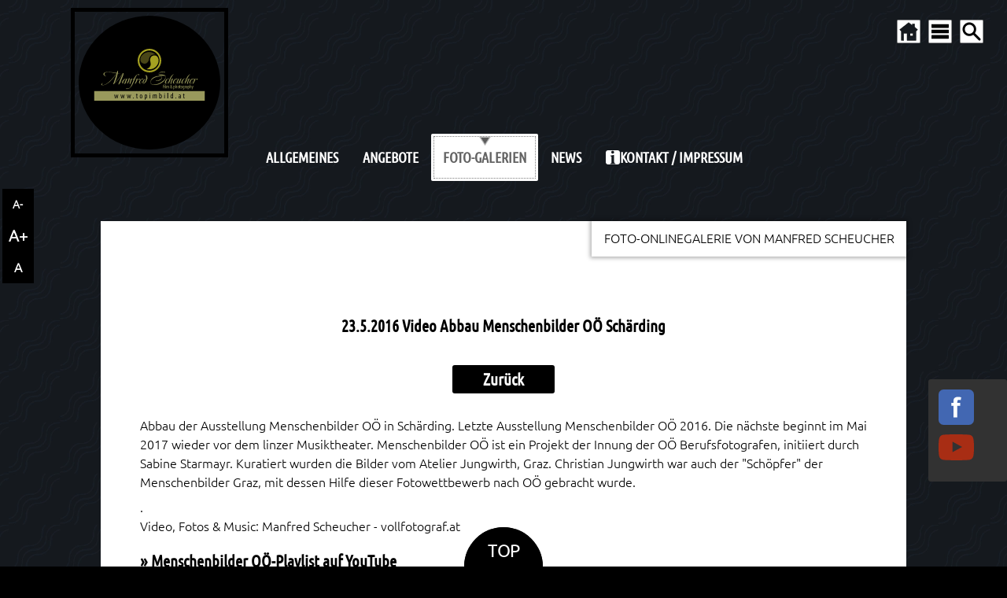

--- FILE ---
content_type: text/html
request_url: https://www.topimbild.at/v07/index.asp?sn=300&alb4id=108
body_size: 39810
content:
<!DOCTYPE html>

<html lang="de">

<head>

<meta charset="UTF-8">
<script src="//www.cookie-manager.com/b/2b/b6734a364b182101d49f89338d5435d6.js"></script>
<script src="//www.cookie-manager.com/b/2b/cookie-list-b6734a364b182101d49f89338d5435d6.js"></script>
<link rel="stylesheet" href="../lib/msvorlagen/sass01a/sw2015/css/index.css?07012026161520">
	<link rel="stylesheet" href="../lib/msvorlagen/sass01a/sw2015/css/lay23mz.css?07012026161520">
			<meta property="og:url" content="https://www.topimbild.at/v07/?sn=300&amp;alb4id=108">
			<meta property="og:type" content="article">
			<meta property="og:title" content="23.5.2016 Video Abbau Menschenbilder O&Ouml; Sch&auml;rding">
			<meta property="og:description" content="Abbau der Ausstellung Menschenbilder O&Ouml; in Sch&auml;rding. Letzte Ausstellung Menschenbilder O&Ouml; 2016. Die n&auml;chste beginnt im Mai 2017 wieder vor dem linzer Musiktheater. Menschenbilder O&Ouml; ist ein Projekt der Innung der O&Ouml; Berufsfo...">
			<meta property="og:image" content="https://www.topimbild.at/bildpool07/1000638/album4/108/p031420160523abbauschaerdvid_big.jpg">
	<meta name="description" content="Abbau der Ausstellung Menschenbilder O&Ouml; in Sch&auml;rding. Letzte Ausstellung Menschenbilder O&Ouml; 2016. Die n&auml;chste beginnt im Mai 2017 wieder vor dem linzer Musiktheater. Menschenbilder O&Ouml; ist ein Projekt der Innung der O&Ouml; Berufsfo...">
	
<meta name="last-modified" content="2026-01-10">

<title>23.5.2016 Video Abbau Menschenbilder O&Ouml; Sch&auml;rding - Fotogalerien - topimbild.at</title>

<link rel="stylesheet" href="../lib/font/ubuntu.css?250904">

<script src="../lib/jquery_allg/jquery-3.7.1.min.js"></script>

<!-- xxxxxxxx PRELOADER HEADBEREICH -->
<script src="../lib/functions/lottieplayer/lottie-player.js" defer></script>

<meta name="viewport" content="width=device-width, initial-scale=1">



<style>/* Preloader Grundlayout */
  #preloader {
    position: fixed;
    z-index: 99999;
    top: 0; left: 0; right: 0; bottom: 0;
    background: black;
    display: flex;
    align-items: center;
    justify-content: center;
  }

  /* Fallback-Spinner */
  .spinner-fallback {
    width: 60px;
    height: 60px;
    border: 6px solid #f3f3f3;
    border-top: 6px solid #3498db;
    border-radius: 50%;
    animation: spin 1s linear infinite;
    position: absolute;
  }

  @keyframes spin {
    0% { transform: rotate(0deg); }
    100% { transform: rotate(360deg); }
  }

  /* Lottie-Animation zuerst versteckt */
  lottie-player {
    opacity: 0;
    transition: opacity 0.3s ease;
    width: 100%;
    height: 400px;
    position: relative;
    z-index: 2;
  }
</style>
<!-- xxxxxxxx PRELOADER HEADBEREICH ENDE -->


<!-- Lazyload -->
<script src="../lib/functions/lazyload/js/lazysizes.min.js" async></script>
<script src="../lib/functions/lazyload/js/ls.blur-up.min.js" async></script>
<link rel="stylesheet" href="../lib/functions/lazyload/js/lazyloadFade.css?033">
<!-- Lazyload ENDE -->

<!-- ALLGEMEINE STYLES INKL BOILERPLATE ZUSAMMENGEFASST 24.12.2025 --> 
<link rel="stylesheet" href="../lib/cssAllg/ALLGEMEIN.css?260126">


<!-- SITEMAP ÖFFNEN ALT CSS im allg Teil --> 
<script src="../lib/Sonstjs/PfadNav/PfadNav-onM2.js?9" defer></script>




<!-- fuer Schriftgroessen barrierefrei-Buttons (optimiert) --> 
<script>
  let currentRemValue = 1.0; // Startwert als Fließkommazahl

  function changeFontSize(delta) {
    // Berechne den neuen Wert und runde ihn auf 2 Dezimalstellen, um Fehler zu vermeiden
    let newRemValue = parseFloat((currentRemValue + delta).toFixed(2));

    // Stelle sicher, dass der Wert innerhalb der Grenzen von 0.7 und 1.3 bleibt
    if (newRemValue < 0.7) newRemValue = 0.7;
    if (newRemValue > 1.3) newRemValue = 1.3;

    currentRemValue = newRemValue;
    document.documentElement.style.fontSize = currentRemValue + 'rem'; // WICHTIG: 'rem' statt 'em'
  }

  function resetFontSize() {
    currentRemValue = 1.0;
    document.documentElement.style.fontSize = '1rem'; // Setzt direkt auf den Standardwert zurück
  }
</script>
<!-- fuer Schriftgroessen barrierefrei-Buttons ENDE -->





<!-- Reload-Funktion CookieBot beim Klicken - neu 15.9.25 --> 
<script>
  function CookiebotCallback_OnLoad() {
    // Prüft, ob 'Cookiebot' als Objekt existiert UND ob sich die Zustimmung geändert hat
    if (typeof Cookiebot !== 'undefined' && Cookiebot.changed) {
      document.location.reload();
    }
  }
</script>





<!-- GALERIE FANCYBOX ALT 2024 --> 

	<!-- fancyJS -->

<!-- FANCY 3.5.7. JS  -->
<script src="../lib/Sonstjs/fancybox2019/js/jquery.fancybox.min.js?220203" defer></script>


<!-- Fancy CSS -->
	<link rel="stylesheet" href="../lib/Sonstjs/fancybox2019/css/jquery.fancybox.min.css?20220205">


    <!-- GALERIE FANCYBOX ENDE -->

<!--Fancy CSS Ueberschreiben für Slick-Slider-->
	<link rel="stylesheet" href="../lib/functions/SlickSlider/css/fancybox.css?230902">


<!-- TOPSCROLLER OPTIMIERT 10.10.2025 -->
<script>
// Führt den Code aus, sobald die HTML-Struktur der Seite vollständig geladen ist.
document.addEventListener('DOMContentLoaded', function() {
    
    // Wählt gezielt den Link innerhalb des DIVs mit der ID "ScrollerBottom" aus.
    const scrollTopLink = document.querySelector('#ScrollerBottom a[href="#primaryContainer"]');
    
    // Prüft, ob der Link existiert, um Fehler zu vermeiden.
    if (scrollTopLink) {
        
        // Fügt dem Link eine Funktion hinzu, die bei einem Klick ausgeführt wird.
        scrollTopLink.addEventListener('click', function(event) {
            
            // 1. Verhindert das Standard-Verhalten des Browsers.
            //    Dadurch wird der Anker NICHT in die URL-Leiste geschrieben.
            event.preventDefault();
            
            // 2. Findet das Zielelement, zu dem gescrollt werden soll.
            const targetElement = document.getElementById('primaryContainer');
            
            // 3. Wenn das Ziel existiert, scrolle sanft dorthin.
            if (targetElement) {
                targetElement.scrollIntoView({
                    behavior: 'smooth' // Dies erzeugt den sanften Scroll-Effekt.
                });
            }
        });
    }
});
</script>

<!-- TOPSCROLLER ENDE -->

<!-- SLIDER01 14.9.2025 -->
<script src="../lib/functions/Slider01/Slider01-script.js?250940" defer></script>
<!-- SLIDER 14.9.2025 ENDE -->




<!-- Stops initializing amazingcarousel youtube and vimeo api - fuer CookieBot - START --> 
<script>
var html5lightbox_options = {
        inityoutube: false,
        initvimeo: false
};
</script>
<!-- Stops initializing amazingcarousel youtube and vimeo api  END --> 



<link rel="stylesheet" href="../lib/1000638/addCss/lay212add.css?251202">
<link rel="stylesheet" href="../lib/1000638/addCss/indexAdd5sass.css?251201">

<meta name="theme-color" content="#99995C">
<link rel="apple-touch-icon" href="../lib/1000638/ms02Pics/iPhoneIcon.png">
<link rel="icon" href="../lib/1000638/ms02Pics/favicon.svg" type="image/x-icon">
<meta name="apple-mobile-web-app-capable" content="yes">
<meta name="mobile-web-app-capable" content="yes">
<meta http-equiv="X-UA-Compatible" content="IE=EDGE">



<style>
/*Ausblenden SlideShow bei Suchseite - NUR, WENN KEINE STARTSEITE*/
.primaryContainer0 #SlideShowContainer {
    display: none;
}
</style>

<!-- xxxxxxxxxxxxxxxxxxxxxxxxxxxxxxxxxxxxx Zeigt bei Tabulator an, wo man sich befindet -->
<script>
document.addEventListener("DOMContentLoaded", function () {
  // Erstelle das Overlay-Element
  const titleOverlay = document.createElement('div');
  titleOverlay.style.position = 'fixed';
  titleOverlay.style.top = '50%';
  titleOverlay.style.left = '50%';
  titleOverlay.style.transform = 'translate(-50%, -50%)';
  titleOverlay.style.padding = '20px';
  titleOverlay.style.backgroundColor = 'black';
  titleOverlay.style.color = 'white';
  titleOverlay.style.fontSize = '1.4em';
  titleOverlay.style.borderRadius = '10px';
  titleOverlay.style.zIndex = '9999';
  titleOverlay.style.display = 'none';
  titleOverlay.style.opacity = '0';
  titleOverlay.style.visibility = 'hidden';
  titleOverlay.style.transition = 'opacity 0.5s ease-out, visibility 0.5s ease-out';
  document.body.appendChild(titleOverlay);

  // Funktion zum Anzeigen des Titels
  function showTitle(link) {
    const titleElement = link.querySelector('h2');
    if (titleElement) {
      titleOverlay.innerHTML = "Enter-Taste, um nachstehende Fotogalerie zu öffnen:<br><strong style='font-size: 1.4em;'>" + titleElement.textContent + "</strong>";
      titleOverlay.style.display = 'block';
      titleOverlay.style.opacity = '1';
      titleOverlay.style.visibility = 'visible';
    }
  }

  // Funktion zum Ausblenden des Overlays
  function hideTitle() {
    titleOverlay.style.opacity = '0';
    titleOverlay.style.visibility = 'hidden';
  }

  // Nur Tastatur-Fokus berücksichtigen
  let lastInteractionWasKeyboard = false;

  document.addEventListener('keydown', (e) => {
    if (e.key === 'Tab') {
      lastInteractionWasKeyboard = true;
    }
  });

  document.addEventListener('mousedown', () => {
    lastInteractionWasKeyboard = false;
  });

  document.querySelectorAll('a').forEach(function (link) {
    link.addEventListener('focus', function () {
      if (lastInteractionWasKeyboard) {
        showTitle(link);
        clearTimeout(timeout);
        timeout = setTimeout(hideTitle, 3000);
      }
    });
    link.addEventListener('blur', hideTitle); // Direkt ausblenden bei Verlassen
  });

  let timeout;
});
</script>

<!-- xxxxxxxxxxxxxxxxxxxxxxxxxxxxxxxxxxxxx Zeigt bei Tabulator an, wo man sich befindet ENDE -->

<!-- xxxxxxxxxxxxxxxxxxxxxxxxxxxxxxxxxxxxxxxxxxxxxx START EFFEKTE Seite, ... -->
<script>
 
document.addEventListener("DOMContentLoaded", function () {
    const observer = new IntersectionObserver(entries => {
        entries.forEach(entry => {
            if (entry.isIntersecting) {
                entry.target.classList.add("visible");
            } else {
                entry.target.classList.remove("visible"); // Entfernt den Effekt beim Verlassen
            }
        });
    }, { threshold: 0.1 }); // 10% des Elements müssen sichtbar sein, damit es als sichtbar gilt

    document.querySelectorAll(".fade-in").forEach(element => {
        observer.observe(element);
    });
});

document.addEventListener("DOMContentLoaded", function () {
    const observer = new IntersectionObserver(entries => {
        entries.forEach(entry => {
            if (entry.isIntersecting) {
                entry.target.classList.add("visible");
            } else {
                entry.target.classList.remove("visible"); // Entfernt den Effekt beim Verlassen
            }
        });
    }, { threshold: 0.1 }); // 10% des Elements müssen sichtbar sein, damit es als sichtbar gilt

    document.querySelectorAll(".Slide1").forEach(element => {
        observer.observe(element);
    });
});


document.addEventListener("DOMContentLoaded", function () {
    const observer = new IntersectionObserver(entries => {
        entries.forEach(entry => {
            if (entry.isIntersecting) {
                entry.target.classList.add("visible");
            } else {
                entry.target.classList.remove("visible"); // Entfernt den Effekt beim Verlassen
            }
        });
    }, { threshold: 0.1 }); // 10% des Elements müssen sichtbar sein, damit es als sichtbar gilt

    document.querySelectorAll(".Slide2").forEach(element => {
        observer.observe(element);
    });
});

    </script>



<style>

/*INHALT, der mit fade-in definiert ist*/

          .fade-in {
    opacity: 0;
    transform: translateX(-100px) scale(0);
    transition: opacity 0.4s ease-out, transform 0.3s ease-out;
}

        .fade-in.visible {
            opacity: 1;
            transform: translateX(0) scale(1);
        }

/*INHALTE DIREKT ANGESPROCHEN mit Effekt CSS dazu */
.Slide1 {
  opacity: 0;
            transform: translateX(-300px);
            transition: opacity 1s ease-out, transform 1s ease-out;

}
.Slide1.visible {
 opacity: 1;
            transform: translateX(0);

}

.Slide2 {
  opacity: 0;
            transform: translateX(-500px);
            transition: opacity 1s ease-out, transform 1s ease-out;

}
.Slide2.visible {
 opacity: 1;
            transform: translateX(0);

}


 </style>

<!-- xxxxxxxxxxxxxxxxxxxxxxxxxxxxxxxxxxxxxxxxxxxxxx  End EFFEKTE Seite, ... -->


<!-- SITE CAR - SLICK SLIDER HEADBEREICH mit Fancy anstatt Produktcarousel -->
<link rel='stylesheet' href="../lib/functions/SlickSlider/css/slick.css?220501">
    <link rel='stylesheet' href="../lib/functions/SlickSlider/css/slickStyleSimple.css?260101">
    
 <!-- SLICK SLIDER HEADBEREICH ENDE --> 

<!-- Flexi Menu2 Start -->
 <script src="../lib/msvorlagen/sass01a/sw2015/includes/extendjQuery.js"></script>
  <script src="../lib/msvorlagen/sass01a/sw2015/includes/FlexiMenus2/fleximenus2.js" defer></script>
 <script src="../lib/msvorlagen/sass01a/sw2015/includes/scripts/browser-compatibility.js" defer></script>

<script>
// Warte, bis die HTML-Struktur der Seite vollstaendig geladen ist. Stand 29.8.2025
document.addEventListener('DOMContentLoaded', function() {
  // Initialisiere das Menue sofort, ohne kuenstliche Verzögerung.
  registerFlexiCSSMenu("navigationV4", {"menuType":"vertical","effectSub":{"name":"slide","direction":"up","duration":250,"easing":"swing","useFade":true},"effectRest":{"name":"slide","direction":"left","duration":250,"easing":"swing","useFade":true},"effectSubTwo":null,"options":{"preset":"fixed","enableTablet":true,"enableMobile":false,"mobileMaxWidth":959,"tabletMaxWidth":1023,"tabletCloseBtnLabel":"Close","tabletCloseBtnEnable":true,"align":"left"}});
});
</script>
<!-- Flexi Menu2 Ende -->

<!-- Scrolling navigation Stand 29.8.2025 -->
<script>
	jQuery(document).ready(function () {
	var $nav = jQuery('#NavigationContainer');
	var $navTop = $nav.offset().top - parseFloat($nav.css('marginTop') === 'auto' ? 0 : $nav.css('marginTop'));
  
	var fixedElements = [
    '#NavigationContainer',
    '#NavipunktContainer',
    '#OverTopContainer',
    '#OverTopHtmlContDIV',
    '#HomeSitemSucheDiv'
	  ];

	 jQuery(window).scroll(function () {
	var y = jQuery(this).scrollTop();
    if (y >= $navTop) {
    fixedElements.forEach(function (id) {
    jQuery(id).addClass('fixed');
    });
	} else {
    fixedElements.forEach(function (id) {
    jQuery(id).removeClass('fixed');
    });
    }
	});
	});
</script>
<!-- Scrolling navigation ENDE -->

<link rel="canonical" href="https://www.topimbild.at/v07/?sn=300&amp;alb4id=108"> 

</head>

<body>

	<div id="primaryContainer" class="primaryContainer4 clearfix">
		<div id="primEdit1"><!-- 1. Das optimierte Video-Element -->
<video 
  id="bgvid"
  aria-hidden="true" 
  tabindex="-1"
  style="position: fixed; object-fit: cover; width: 100vw; height: 100vh; top: 0; left: 0; opacity: 1.0; z-index: 0;" 
  playsinline 
  muted 
  loop 
  poster="/lib/1000638/vid/hint3.webp"
  preload="none">
  <source src="/lib/1000638/vid/hint3.webm" type="video/webm">
  <source src="/lib/1000638/vid/hint3.mp4" type="video/mp4">
  Ihr Browser unterstuetzt das Video-Tag nicht.
</video>


<!-- 2. Das kombinierte und optimierte JavaScript (vor </body> einfuegen) -->
<script>
  // Wartet, bis die gesamte Seite (inklusive aller Ressourcen) vollstaendig geladen ist.
  window.addEventListener('load', function() {
    const video = document.getElementById('bgvid');
    
    // Stellt sicher, dass das Video-Element gefunden wurde.
    if (video) {
      // Zuerst die Wiedergabegeschwindigkeit auf 0.5x setzen.
      video.playbackRate = 0.5;
      
      // Anschliessend das Video starten.
      video.play();
    }
  });
</script></div>
		<div id="prim2">
			<div id="primEdit2"></div>

			<nav aria-label="Mobile Navigation">
			<!-- SITE-Map New 201012 -->
			
	<div id="htmlnav" class="clearfix">
			<ul id="htmlNavUl">
				<li id="htmlNavLi1"><a onclick="offMobile1()"><div id="CLBtn1">X</div></a></li>
					<li id="htmlNavLi2"><a href=".?sn=100" target="_top"><span style="color:#ffffff">ALLGEMEINES</span></a>
							<ul>
					<li id="htmlNavLi3"><a href=".?sn=100100" target="_top"><span style="color:#ffffff">Allgemeine Informationen</span></a></li>
						
					<li id="htmlNavLi4"><a href=".?sn=100200" target="_top"><span style="color:#ffffff">Über Manfred Scheucher</span></a></li>
						
					<li id="htmlNavLi5"><a href=".?sn=100400" target="_top"><span style="color:#ffffff">Verlinkungen</span></a></li>
							</ul>
							
					<li id="htmlNavLi6"><a href=".?sn=200200" target="_top"><span style="color:#ffffff">ANGEBOTE</span></a>
							<ul>
					<li id="htmlNavLi7"><a href=".?sn=200200" target="_top"><span style="color:#ffffff">TOPIMBILD-ANGEBOTE</span></a></li>
							</ul>
							
					<li id="htmlNavLi8"><a href=".?sn=300" target="_top"><span style="color:#ffffff">FOTO-GALERIEN</span></a></li>
						
					<li id="htmlNavLi9"><a href=".?sn=100300" target="_top"><span style="color:#ffffff">News</span></a></li>
						
					<li id="htmlNavLi10"><a href=".?sn=400" target="_top"><span style="color:#ffffff">KONTAKT / IMPRESSUM</span></a>
							<ul>
					<li id="htmlNavLi11"><a href=".?sn=400100" target="_top"><span style="color:#ffffff">Anfrageformular</span></a></li>
						
					<li id="htmlNavLi12"><a href=".?sn=400200" target="_top"><span style="color:#ffffff">Impressum / AGB / Datenschutzhinweise</span></a></li></ul></li>
			</ul>
	</div>

			</nav>

			<header>
			<div id="TOP">
				<div id="OverTopContainer" class="clearfix">
					<div id="OverTopHtmlContDIV" class="clearfix">
						<!-- Neu PRELOADER BODY-BEREICH 23.12.2025 -->
<link rel="preload" href="../lib/LottiesAllg/FotografieLoading2.json" as="fetch" crossorigin="anonymous">

<div id="preloader" aria-live="assertive" aria-busy="true">
<span class="sr-only">Die Seite wird geladen. Bitte haben Sie einen Moment Geduld.</span>
  <div class="spinner-fallback" id="spinner"></div>

<lottie-player
id="lottie"
      src="../lib/LottiesAllg/FotografieLoading2.json"
background="transparent"
speed="1"
autoplay
loop>
</lottie-player>
</div>

<script>
  document.addEventListener("DOMContentLoaded", function() {
    const preloader = document.getElementById("preloader");
    const lottieEl = document.getElementById("lottie");
    const spinner = document.getElementById("spinner");
    const startTime = performance.now();
    const minDisplayTime = 500; 
    const maxDisplayTime = 3000; // NEU: Nach spätestens 3 Sek. ausblenden!

    let isHidden = false;

    if (lottieEl) {
      lottieEl.addEventListener("load", () => {
        if (spinner) spinner.style.display = "none";
        lottieEl.style.opacity = "1";
      });
    }

    function hidePreloader() {
      if (isHidden || !preloader) return;
      isHidden = true;
      document.body.style.overflow = 'visible';
      preloader.style.opacity = "0";
      setTimeout(() => preloader.remove(), 300);
    }

    // 1. Normales Laden abwarten
    window.addEventListener("load", () => {
      const loadTime = performance.now() - startTime;
      const remainingTime = Math.max(0, minDisplayTime - loadTime);
      setTimeout(hidePreloader, remainingTime);
    });

    // 2. Sicherheits-Timeout (Falls ein Bild/Script hängt)
    setTimeout(() => {
      if (!isHidden) {
        console.warn("Preloader: Load-Event dauerte zu lange, erzwinge Ausblenden.");
        hidePreloader();
      }
    }, maxDisplayTime);
  });
</script>
<!-- PRELOADER BODY-BEREICH ENDE -->



<!-- Accesskey zum Inhalt springen -->
<div id="accesskey">
  <a href="#TopHTMLContainer" class="skip-link" accesskey="s">
    DIREKT ZUM INHALT:<br>
Alt+s PC Chrome<br>
Alt+Shft+s PC Firefox<br>
Ctrl+Opt+s MAC
  </a>
</div>

<!-- Accesskey für die Startseite -->
<div id="accesskey-home">
  <a href="/" class="skip-link" accesskey="q">
    ZUR STARTSEITE:<br>
Alt+q PC Chrome<br>
Alt+Shft+q PC Firefox<br>
Ctrl+Opt+q MAC
  </a>
</div>
<!-- Accesskey zum Ende -->
<div id="accesskey-ende">
  <a href="#BottomContainer" class="skip-link" accesskey="x">
    ZUM ENDE DER SEITE:<br>
Alt+x PC Chrome<br>
Alt+Shft+x PC Firefox<br>
Ctrl+Opt+x MAC
  </a>
</div>




<div id="TopLogo">
<a href="https://www.topimbild.at" target="_top" title="zur Startseite der Online-Galerie von Fotograf manfred Scheucher">
<img src="../lib/1000638/ms02Pics/Logo1.svg" 
style="border:0px; cursor:pointer; " 
alt="Startseite von topimbild.at" title="www.topimbild.at">
</a>
</div>

 
					</div>
					<div id="HomeSitemSucheDiv">
						<div id="HomeButDiv">
							<a href="https://www.topimbild.at" title="Zur Startseite"></a>
						</div>
						<button id="SitemButDiv" onclick="onM2()" aria-label="SITEMAP ÖFFNEN"></button>
						<div id="SucheButDiv">
							<a href="./?sn=9001" title="ZUR SUCHE"></a>
						</div>
					</div>
					
					<button id="MobileMenuButton" onclick="onMobile1()" aria-label="Menü für mobile Geräte" aria-expanded="false" aria-controls="htmlnav"></button>
					
					<div id="PFADnav" aria-hidden="true" onclick="offM2()">
						
			<ul id="PFADNavUl">
				
					<li><a href=".?sn=100" target="_top"><span>ALLGEMEINES</span></a>
							<ul>
					<li><a href=".?sn=100100" target="_top"><span>Allgemeine Informationen</span></a></li>
						
					<li><a href=".?sn=100200" target="_top"><span>Über Manfred Scheucher</span></a></li>
						
					<li><a href=".?sn=100400" target="_top"><span>Verlinkungen</span></a></li>
							</ul>
							
					<li><a href=".?sn=200200" target="_top"><span>ANGEBOTE</span></a>
							<ul>
					<li><a href=".?sn=200200" target="_top"><span>TOPIMBILD-ANGEBOTE</span></a></li>
							</ul>
							
					<li class="pnact1"><a href=".?sn=300" target="_top"><span>FOTO-GALERIEN</span></a></li>
						
					<li><a href=".?sn=100300" target="_top"><span>News</span></a></li>
						
					<li><a href=".?sn=400" target="_top"><span>KONTAKT / IMPRESSUM</span></a>
							<ul>
					<li><a href=".?sn=400100" target="_top"><span>Anfrageformular</span></a></li>
						
					<li><a href=".?sn=400200" target="_top"><span>Impressum / AGB / Datenschutzhinweise</span></a></li></ul></li>
			</ul>


					</div></div>
				<!-- NAVIG -->
				<nav aria-label="Hauptnavigation">
				
	<div id="NavigationContainer" class="clearfix">
		<div id="NavipunktContainer" class="clearfix FM_CSS_navigationV4_container">
			<ul id="navigationV4" class="FM_CSS_navigationV4">
				
					<li><a href=".?sn=100" target="_self" ><span>ALLGEMEINES</span></a>
							<ul>
					<li><a href=".?sn=100100" target="_self" ><span>Allgemeine Informationen</span></a></li>
						
					<li><a href=".?sn=100200" target="_self" ><span>Über Manfred Scheucher</span></a></li>
						
					<li><a href=".?sn=100400" target="_self" ><span>Verlinkungen</span></a></li>
							</ul>
							
					<li><a href=".?sn=200200" target="_self" ><span>ANGEBOTE</span></a>
							<ul>
					<li><a href=".?sn=200200" target="_self" ><span>TOPIMBILD-ANGEBOTE</span></a></li>
							</ul>
							
					<li><a href=".?sn=300" target="_self"  id="navactive" aria-current="page"><span>FOTO-GALERIEN</span></a></li>
						
					<li><a href=".?sn=100300" target="_self" ><span>NEWS</span></a></li>
						
					<li><a href=".?sn=400" target="_self" ><span><span id="icon-impressum"></span> KONTAKT / IMPRESSUM</span></a>
							<ul>
					<li><a href=".?sn=400100" target="_self" ><span>Anfrageformular</span></a></li>
						
					<li><a href=".?sn=400200" target="_self" ><span>Impressum / AGB / Datenschutzhinweise</span></a></li></ul></li>
			</ul>
		</div>
	</div>

				</nav>		
			</div>
			</header>

			<aside aria-label="Zusatz-Informationen">
			<div id="TopHTMLContainer" class="clearfix">
				<!-- Schriftgroesse Möglichkeit Barrierefreiheit --> 
<div id="Schriftgroesse">
<button tabindex="0" title="Schrift kleiner" aria-label="macht die Schrift kleiner" class="SchriftKleiner" onclick="changeFontSize(-0.1)">A-</button>
<button tabindex="0" title="Schrift größer" aria-label="macht die Schrift größer"  class="SchriftGroesser" onclick="changeFontSize(0.1)">A+</button>
<button tabindex="0" title="Schrift normal" aria-label="stellt die Schrift wieder auf Originalgröße"   class="SchriftReset" onclick="resetFontSize()">A</button>
</div>

			</div>
			</aside>
			
			<div id="SlideShowContainer" class="clearfix">
				<div id="SlideShowContDiv" class="clearfix">
					<!-- SLIDER V 290925 -->
<div class="slider-wrapper" data-effect="fade">
    <div class="slider-container" 
         role="region" 
         aria-roledescription="carousel" 
         aria-label="Bildanzeige">

        <!-- SLIDE01 -->
        <div class="slide" role="group" aria-roledescription="slide" aria-label="1 von 4">
            <div class="slide-media-wrapper">
		<img
		src="../lib/1000638/slider/slide13.webp"
                     width="1500" 
                     height="650"
                     alt="Höhlenmensch in Guatemala" loading="eager">
                     <!-- ALT WENN NICHT DEKORATIV ansonsten alt="" -->
            </div>
            <div class="slide-content">
               <div class="slide-title">Höhlenmensch in Guatemala</div>
            </div>
        </div>

        <!-- SLIDE02 -->
        <div class="slide" role="group" aria-roledescription="slide" aria-label="2 von 4">
            <div class="slide-media-wrapper">
                <img
                     src="../lib/1000638/slider/slide17.webp"
                     width="1500" 
                     height="650"
                     alt="Modedesignerin Isabella Springmuhl aus Guatemala" loading="lazy">
                     <!-- ALT WENN NICHT DEKORATIV ansonsten alt="" -->
		
            </div>
            <div class="slide-content">
               <div class="slide-title">Modedesignerin Isabella Springmuhl aus Guatemala</div>
            </div>
        </div>

        <!-- SLIDE03 -->
        <div class="slide" role="group" aria-roledescription="slide" aria-label="3 von 4">
            <div class="slide-media-wrapper">
                <img
                     src="../lib/1000638/slider/slide19a.webp"
                     width="1500" 
                     height="650"
                     alt="Pianistin Yahayra Tubac, Guatemala" loading="lazy">
                     <!-- ALT WENN NICHT DEKORATIV ansonsten alt="" -->
		
            </div>
            <div class="slide-content">
               <div class="slide-title">Pianistin Yahayra Tubac, Guatemala</div>
            </div>
        </div>

        <!-- SLIDE04 -->
        <div class="slide" role="group" aria-roledescription="slide" aria-label="4 von 4">
            <div class="slide-media-wrapper">
                <img
                     src="../lib/1000638/slider/slide19b.webp"
                     width="1500" 
                     height="650"
                     alt="Maestro Joaquín Orellana, Guatemala" loading="lazy">
                     <!-- ALT WENN NICHT DEKORATIV ansonsten alt="" -->
		
            </div>
            <div class="slide-content">
               <div class="slide-title">Maestro Joaquín Orellana, Guatemala</div>
            </div>
        </div>




    </div> <!-- .slider-container Ende -->
    
    <!-- Navigations-Buttons -->
    <button class="prev" aria-label="Vorheriges Bild">❮</button>
    <button class="next" aria-label="Nächstes Bild">❯</button>

</div> <!-- .slider-wrapper Ende -->


				</div>
			</div>
			

			<main>
			
	<link rel="stylesheet" href="../lib/msvorlagen/sass01a/sw2015/css/lay3galerie.css?07012026161520">
	

	<div id="ContentContainer" class="clearfix">
	
		<div id="ContentContainerLay3" class="clearfix">
			<div id="UeberschriftDivLay3" class="clearfix">
				<p id="UeberschriftPLay3">FOTO-ONLINEGALERIE VON MANFRED SCHEUCHER</p>
			</div>
			<article>
			<div id="ContLay3Div" class="clearfix">
				
				<link rel="stylesheet" href="../lib/msvorlagen/sass01a/sw2015/css/lay2.css">
				

				<div id="ContLay3SubuebDiv" class="clearfix">
					<h1 id="ContLay3SubueberschriftP">23.5.2016 Video Abbau Menschenbilder O&Ouml; Sch&auml;rding</h1>
				</div>

				<div id="Lay3ZurueckDiv" class="clearfix">
					<a href="?sn=300">Zur&uuml;ck</a>
				</div>
				<div id="ContLay3TextDiv" class="clearfix">
					<span id="ContLay3TextP"><p>Abbau der Ausstellung Menschenbilder O&Ouml; in Sch&auml;rding. Letzte Ausstellung Menschenbilder O&Ouml; 2016. Die n&auml;chste beginnt im Mai 2017 wieder vor dem linzer Musiktheater. Menschenbilder O&Ouml; ist ein Projekt der Innung der O&Ouml; Berufsfotografen, initiiert durch Sabine Starmayr. Kuratiert wurden die Bilder vom Atelier Jungwirth, Graz. Christian Jungwirth war auch der "Sch&ouml;pfer" der Menschenbilder Graz, mit dessen Hilfe dieser Fotowettbewerb nach O&Ouml; gebracht wurde.</p>
<p>.<br /> Video, Fotos &amp; Music: Manfred Scheucher -&nbsp;<a title="zur Website vollfotograf.at" href="http://www.vollfotograf.at" target="_blank">vollfotograf.at</a></p>
<h2>&raquo; <a title="zur Menschenbilder O&Ouml;-Playlist auf YouTube" href="https://www.youtube.com/playlist?list=PL4pc7oeFXUulvedw0f9pu70gxm2FG-vNT" target="_blank">Menschenbilder O&Ouml;-Playlist auf YouTube</a></h2>
<p>&nbsp;</p>
<p>&nbsp;</p></span>
				</div>
				<div id="ContLay3ImgContDiv">
					
								<div id="ContLay3ImgDiv0">  
									<a data-fancybox="images" data-caption="" href="../bildpool07/1000638/album4/108/p031420160523abbauschaerdvid_big.jpg" title="">
									<img style="" src="../bildpool07/1000638/album4/108/p031420160523abbauschaerdvid_sm.jpg" alt=""></a>
									
								</div>
								
								<div id="ContLay3ImgDiv1">  
									<a data-fancybox="images" data-caption="" href="../bildpool07/1000638/album4/108/p033947160523lrt00190_big.jpg" title="">
									<img style="" src="../bildpool07/1000638/album4/108/p033947160523lrt00190_sm.jpg" alt=""></a>
									
								</div>
								
								<div id="ContLay3ImgDiv2">  
									<a data-fancybox="images" data-caption="" href="../bildpool07/1000638/album4/108/p033948160523lrt00485_big.jpg" title="">
									<img style="" src="../bildpool07/1000638/album4/108/p033948160523lrt00485_sm.jpg" alt=""></a>
									
								</div>
								
								<div id="ContLay3ImgDiv3">  
									<a data-fancybox="images" data-caption="" href="../bildpool07/1000638/album4/108/p033945160523lrt00124_big.jpg" title="">
									<img style="" src="../bildpool07/1000638/album4/108/p033945160523lrt00124_sm.jpg" alt=""></a>
									
								</div>
								
								<div id="ContLay3ImgDiv4">  
									<a data-fancybox="images" data-caption="" href="../bildpool07/1000638/album4/108/p033946160523lrt00159_big.jpg" title="">
									<img style="" src="../bildpool07/1000638/album4/108/p033946160523lrt00159_sm.jpg" alt=""></a>
									
								</div>
								
								<div id="ContLay3ImgDiv5">  
									<a data-fancybox="images" data-caption="" href="../bildpool07/1000638/album4/108/p033943160523lrt00018_big.jpg" title="">
									<img style="" src="../bildpool07/1000638/album4/108/p033943160523lrt00018_sm.jpg" alt=""></a>
									
								</div>
								
								<div id="ContLay3ImgDiv6">  
									<a data-fancybox="images" data-caption="" href="../bildpool07/1000638/album4/108/p033944160523lrt00108_big.jpg" title="">
									<img style="" src="../bildpool07/1000638/album4/108/p033944160523lrt00108_sm.jpg" alt=""></a>
									
								</div>
								
				</div>
			</div>
     		</article>
		</div>
	</div>
        

			</main>

			<aside aria-label="Banner 1">
			
			</aside>

			<aside aria-label="Banner 2">
			
		<div id="BannerContainer2" class="clearfix">
			<p><a href="https://www.facebook.com/topimbild.at/" target="_blank" rel="noopener" style="outline: none;" title="Zur Facebook-Seite von topimbild.at"> <img src="../lib/msvorlagen/sass01a/sw2015/img/facebook.svg" alt="Facebook-Logo, &ouml;ffnet die Facebook-Seite von topimbild.at" style="width: 45px; height: 45px; border: 0px;"> </a> <a href="https://www.youtube.com/@manfredscheucherAlkoven/playlists" target="_blank" rel="noopener"><img src="../lib/imgAllg/youtube.svg" alt="zum YouTube-Kanal von Manfred Scheucher" style="max-width: 45px; width: 45px; border: 0px;"></a></p>
		</div>
		
			</aside>

			<footer>
			
	<div id="BottomContainer" class="clearfix">
		<div id="BottContHtmlDiv" class="clearfix">
			<h2 id="infobox-heading" class="visually-hidden">Informationen über Manfred Scheucher</h2>

<section id="InfoBoxDIV" aria-labelledby="infobox-heading">

  <div id="InfoBoxUebersDIV" class="fade-in">
    <h2><strong>www.topimbild.at</strong><br>
 Manfred Scheucher</h2>

    <div id="InfoBoxSubUebersDIV" class="fade-in">
      <p>
        <a href="https://www.manfred-scheucher.at" target="_blank" rel="noopener noreferrer">
          www.manfred-scheucher.at
        </a> – Fotograf Manfred Scheucher (Deutsch)
      </p>

      <p>
        <a href="https://www.manfred-scheucher.com" target="_blank" hreflang="en" rel="noopener noreferrer">
          www.manfred-scheucher.com
        </a> – English
      </p>

      <p>
        <a href="https://es.manfred-scheucher.com" target="_blank" hreflang="es" rel="noopener noreferrer">
          es.manfred-scheucher.com
        </a> – Español (Servicios en Guatemala)
      </p>
    </div>
  </div>

  <div id="InfoBoxAdresseli" class="fade-in">
    <p>
      <a href="../v07/?sn=400200">Impressum / Datenschutzhinweise</a>
    </p>
  </div>

  <address id="InfoBoxTextRe" class="fade-in">
    <p>A-4072 Alkoven<br>
    Berghamerstraße 60</p>

    <p>Mobil: 
      <a href="tel:+436641611053" aria-label="Telefonnummer 0664 161 10 53 anrufen">+43 664 1611053</a>
    </p>

    <p>
      E-Mail: 
      <a href="mailto:office@ms-creative.com" aria-label="E-Mail an office@ms-creative.com senden">office@ms-creative.com</a>
    </p>

    <p>
      Webagentur: 
      <a href="http://www.ms-creative.com" target="_blank" rel="noopener noreferrer">
        www.ms-creative.com
      </a>
    </p>
  </address>
</section>


<div id="SucheButton" class="fade-in">
  <a href=".?sn=9001" target="_top" title="Zur Suche springen">SUCHE</a>
</div>

  <!-- Letzte Änderung -->
<div id="letzteAend" style="margin-bottom:1%; margin-top:1%; font-size:1em; max-width:200px; ">
  <strong id="labelAend">Letzte Änderung:</strong>
  <time datetime="2026-01-10">10.01.2026</time>
</div>


<div id="ScrollerBottom">
  <a href="#primaryContainer" aria-label="Zum Seitenanfang springen">TOP</a>
</div>

		</div>
		<div id="CopyContainer" class="clearfix">
			<div id="sitemapDiv">
				<p><a href="#primaryContainer" onclick="onM2(); return false;">Sitemap</a></p>
			</div> 
			<div id="copyDiv" title="(/Ea:1)">
				<p>(L:4/K:1000638) / lc:1031 / cp:1252 | &copy; <a href="https://www7.superweb.at" target="_blank" rel="noopener" title="Zur Website www.superweb.at">superweb.at</a> v17</p>
			</div>
		</div>
	</div>

			</footer>
		</div>
	</div>
	<!-- ############## SCRIPT SITE CAR SLICK SLIDER mit Fancy für Ende BODY-BEREICH  V25-09 --> 

<script src="../lib/functions/SlickSlider/js/slick.min.js?251102" defer></script>

<!-- DARSTELLUNGSART SLIDE-SHOW -->    
<script id="rendered-js">

// Führt den Code aus, sobald die HTML-Struktur bereit ist, anstatt auf das Laden aller Bilder zu warten.
jQuery(document).ready(function($) {

  $('.main-img-slider').on('afterChange', function (event, slick, currentSlide) {
    $('.thumb-nav .slick-slide').removeClass('slick-current');
    $('.thumb-nav .slick-slide:not(.slick-cloned)').eq(currentSlide).addClass('slick-current');
  });

  $('.responsive').slick({
    dots: false,
    infinite: true,
    speed: 600,
    slidesToShow: 6,
    slidesToScroll: 2,
    autoplay: true,
    autoplaySpeed: 4000,
    centerMode: false,
    cssEase: 'ease',
    rows: 1,
    prevArrow: '<div class="slick-prev"><i class="i-prev"></i><span class="sr-only">Vorheriger Slide</span></div>',
    nextArrow: '<div class="slick-next"><i class="i-next"></i><span class="sr-only">Nächster Slide</span></div>',
    responsive: [
      {
        breakpoint: 1350,
        settings: {
          slidesToShow: 5,
          slidesToScroll: 2
        }
      },
      {
        breakpoint: 1000,
        settings: {
          slidesToShow: 4,
          slidesToScroll: 2
        }
      },
      {
        breakpoint: 840,
        settings: {
          slidesToShow: 3,
          slidesToScroll: 1
        }
      },
      {
        breakpoint: 690,
        settings: {
          slidesToShow: 2,
          slidesToScroll: 1
        }
      },
      {
        breakpoint: 550,
        settings: {
          slidesToShow: 1,
          slidesToScroll: 1,
          fade: true
        }
      },
      {
        breakpoint: 350,
        settings: {
          slidesToShow: 1,
          slidesToScroll: 1,
          fade: true
        }
      }
    ]
  });

});

</script>

<!-- SCRIPT SLICK SLIDER mit Fancy für Ende der Seite - ENDE -->

<!-- Fancybox 3 Sicherheitscheck für die Lightbox (Korrigierte Version) -->
<script>
  jQuery(document).ready(function($) {
    if ($.fn.fancybox) {
      
      // Initialisiert ALLE Fancybox-Links (mediagroup, images, hauptbild, etc.)
      $('[data-fancybox]').fancybox({
        loop: true,
        infobar: true,
        buttons: [
          "zoom",
          "slideShow",
          "thumbs",
          "close"
        ],
        thumbs: {
          autoStart: true // Erzwingt die Thumbnail-Ansicht
        },
        lang: "de",
        i18n: {
          de: {
            CLOSE: "Schließen",
            NEXT: "Weiter",
            PREV: "Zurück",
            ERROR: "Die angeforderten Daten konnten nicht geladen werden.",
            PLAY_START: "Diaschau starten",
            PLAY_STOP: "Diaschau beenden",
            FULL_SCREEN: "Vollbild",
            THUMBS: "Vorschaubilder",
            DOWNLOAD: "Herunterladen",
            ZOOM: "Vergrößern"
          }
        },
        // Sicherheitscheck für Iframes bleibt erhalten
        beforeLoad: function(instance, slide) {
          if (slide.type === 'iframe') {
            const link = document.createElement('a');
            link.href = slide.src;
            if (link.origin !== window.location.origin && !slide.src.includes('youtube.com') && !slide.src.includes('vimeo.com')) {
               alert('⚠️ Aus Sicherheitsgründen dürfen externe Inhalte nicht geöffnet werden.');
               return false;
            }
          }
        }
      });
    }
  });
</script>
<!-- Fancybox 3 Sicherheitscheck ENDE -->


<!-- VIDEO, SOUNDCLOUD - Universal Lazy Embed Script - Mobilversion berücksichtigt - 25.10.2025 -->
<script src="../lib/Sonstjs/videoplayer.js?20251006" defer></script>
<!-- EINGEBETTETE VIDEOS VIMEO YOUTUBE und SOUNDCLOUD ENDE -->

</body>
</html>

--- FILE ---
content_type: text/css
request_url: https://www.topimbild.at/lib/1000638/addCss/lay212add.css?251202
body_size: 338
content:
.card [id^="ContLay21Div"] {
  background-color: rgba(255,255,255,0.8)!important;
}


.card [id^="ContLay21SubuebDiv"] {
  border-bottom: 3px solid rgba(0,0,0,0);
}



.card [id^="ContLay21SubueberschriftP"] a:hover,
.card [id^="ContLay21SubueberschriftP"] a:active,
.card [id^="ContLay21SubueberschriftP"] a:focus{
  outline: none!important;
  background-color: rgba(0,0,0,0)!important;
}
.card [id^="ContLay21SubueberschriftP"] .collapsed {
  color: black;
  background-color: rgba(0,0,0,0);
}

--- FILE ---
content_type: text/css
request_url: https://www.topimbild.at/lib/1000638/addCss/indexAdd5sass.css?251201
body_size: 14957
content:
/*eigene Breiten*/
#prim2, #NavigationContainer {
  /*max-width: 1100px;*/
  max-width:1500px;
  box-shadow: inherit;
}

[id^="ContLay4SubueberschriftP"] {
  font-size:1.2em!important;
}
[id^="UeberschriftPLay3"] {
  text-align:center;
  max-width: 400px;
  margin-left: auto;
  margin-right: 0;
  padding:1%;
  box-shadow: 0px 0px 5px 2px rgba(0,0,0,0.3);
}

/*zusaetzliche Bottom-Styles*/

  /* Fokus-Styling nur für bestimmte IDs */
  #InfoBoxDIV a:focus, 
  #InfoBoxUebersDIV a:focus, 
  #InfoBoxSubUebersDIV a:focus, 
  #InfoBoxAdresseli a:focus, 
  #InfoBoxTextRe a:focus, 
  #SucheButton a:focus, 
  #ScrollerBottom:focus {
    background-color: rgba(0, 0, 0, 0.4)!important;
    color: rgba(255,255,255,1)!important; /* Weißer Text auf dunklem Hintergrund */
  }

/*zusaetzliche Bottom-Styles ENDE*/

/*Access-Keys Barrierefreiheit*/
/* Skip-Link-Styling */
.skip-link {
  position: absolute;
  top: -320px;
  left: 2%;
min-width:200px;
  background-color: #000;       /* Schwarz */
  color: #fff;                  /* Weiß */
  padding: 10px 16px;
  font-size: 18px;              /* Maximale Schriftgröße */
  text-decoration: none;
  z-index: 1000;
  border: none;
  outline: none;
  transition: top 0.5s ease;
}

/* Wenn der Skip-Link fokussiert ist */
.skip-link:focus {
  color: white;
  font-weight: bold;
  top: 10px;
  left: 2%;
}

/* Wenn der Skip-Link fokussiert und sichtbar ist */
.skip-link:focus-visible {
  outline: 1px dotted white;
  outline-offset: -3px;
}
/*Accesskeys ENDE*/


/*Schriftgroesse Barrierefreiheit*/
html {
font-size:1em;
}
body{
font-size:1em;
  background-color: black!important;
}
/*Button Styling*/
#Schriftgroesse {
  z-index: 10000;
  position: fixed;
  top: auto;
  bottom: 50%;
  right: auto;
  left: 0%;
  width: 45px;
}
@media only screen and (max-width: 959px) {
  #Schriftgroesse {  
   display:none;
}
  
}


#Schriftgroesse button {
    position: relative;
  float: none;
  margin-right: 5px;
}

#Schriftgroesse button {
 all: unset;
border:0px solid white;
outline:0px dotted white;
outline-offset: -2px;
background-color: rgba(0,0,0,1.0);
color: white;
font-weight: bold;
  font-size: 1em;
padding:5px;
cursor:pointer;
  height: 30px;
  width: 30px;
  text-align: center;
  vertical-align: middle;

}
#Schriftgroesse button:focus {
  outline: 1px solid white;
  outline-offset: -3px;
}
#Schriftgroesse .SchriftKleiner {
font-size:14px;
}
#Schriftgroesse .SchriftGroesser {
font-size:20px;
}
#Schriftgroesse .SchriftReset {
font-size:16px;
}
/*Navigation-Schrift und Button max Groesse aendern*/
ul.FM_CSS_navigationV4 li a {
  max-height: 60px;
  font-size: 18px;
}



/*Schriftgroesse Barrierefreiheit ENDE*/

/*TopLogo*/

#OverTopHtmlContDIV {
  margin-left: 100px;
  margin-top: 20px;
  margin-right: auto;
  background-color: rgba(0,0,0,1);
  outline: 5px solid rgba(0,0,0,1);
  outline-offset: 5px;
  border-radius: 50% 50% 50% 50%;
  padding:0;
  width: inherit;
  width: 180px;
}
#OverTopHtmlContDIV.fixed {
  background-color: rgba(0,0,0,1);
  outline: 2px solid rgba(0,0,0,1);
  outline-offset: 2px;
  border-radius: 50% 50% 50% 50%;
  padding:0;
  width: inherit;
  margin-left: 50px;
  width: 80px;
  min-height: 80px;
}

#TopLogo {
 position:relative;
  display: inline-block;
  outline: none; /* Wichtig für eigenes Focus-Styling */
}

#TopLogo a {
  display: inline-block; /* Stellt sicher, dass der Link um das Bild herum einen Fokusrahmen hat */
  outline: none; /* entfernt Standardfokus */
}

#TopLogo a:focus {
  outline: 0px dotted rgba(0, 0, 0, 1); /* Sichtbarer gepunkteter Rahmen bei Fokus */
  outline-offset: 2px; /* Abstand zum Bild */
background-color:rgba(0,0,0,0.1);
}

#TopLogo img {
margin-left:auto;
margin-right:auto;
  width: 80%;
  margin-top: 0px;
  height: auto;
  display: block; /* Verhindert zusätzliche Abstände unter dem Bild */
}

 

/*Logo fixed Korrektur-Position*/
#OverTopHtmlContDIV.fixed {
  position:fixed;
  margin-top:10px;
  background-color: inherit;
  outline: 0;
    
}
#OverTopHtmlContDIV.fixed #TopLogo {
    display: unset;
    
}
#OverTopHtmlContDIV.fixed #TopLogo a {
    display: unset;
  margin-top:0px;
    
}

@media screen and (max-width: 959px) {
 #OverTopHtmlContDIV, #OverTopHtmlContDIV.fixed {
    width: 100%;
   background-color: inherit;
  position:inherit;
  margin-top:100px;
        margin-left: auto!important;
        margin-right: auto!important;
    
}
    #OverTopHtmlContDIV svg, #OverTopHtmlContDIV.fixed svg {
        margin-left: auto;
        margin-right: auto;
    
} 
 
  
  
}

/*Logo fixed Korrektur-Position ENDE*/


/*TopLogo ENDE*/

#SlideShowContainer {
  margin-top:1%;
  max-width: 80%;
}
#SlideShowContDiv div {
     background-color: rgba(0,0,0,0)!important;
}
#SlideShowContDiv img {

  border-radius: 7px;
}

[id^="ContentContainerLay4"], [id^="ContLay6ContainerDiv"] {
  padding: 0!important;
}

/*eigene Breiten ENDE */

#UeberschriftP, #copyDiv p, [id^="UeberschriftPLay4"] {
  color: rgba(255,255,255,0.9);
}

[id^="ContLay22ContainerDiv"] {
  background-color: rgba(255,255,255,0)!important;
  padding: 0!important;
}

[id^="ContentContainerLay3"] {
  background-color: rgba(255,255,255,1)!important;
}
[id^="ContLay3Div"] {
  background-color: rgba(255,255,255,0.3)!important;
  padding: 3%;
}
[id^="ContLay3TextDiv"] {
  background-color: rgba(255,255,255,0)!important;
}
[id^="ContLay3SubueberschriftP"] {
  border-bottom: 0;
}

[id^="ContentContainerLay4"] {
  background-color: rgba(255,255,255,0)!important;
  
}
#Suche1DivLay4 input {
  background-color: white;
  border: 1px solid rgba(0,0,0,0.3);
}
#Suche2DivLay4 input {
  background-color: black
}


/*Navigation Umstyling*/

#NavigationContainer {
  background-color: rgba(255,255,255,0);

}

/*Hintergrundfarbe für Navileiste fixed*/
#NavigationContainer.fixed, #NavipunktContainer.fixed {
   background-color: rgba(255,255,255,0);
  border-bottom: 0px;
  top: 0px;
}


#NavipunktContainer.fixed ul.FM_CSS_navigationV4 {
   background-color: rgba(255,255,255,0);
  padding:0px;
  top:0px;
}
ul.FM_CSS_navigationV4 span {
  color: white;
}
ul.FM_CSS_navigationV4 span:hover {
  color: rgba(200,200,200,1);
}

ul.FM_CSS_navigationV4 li ul {
     background-color: rgba(0,0,0,1.0); /*Ebene 2 + 3 UL-Hintergrund*/
}

ul.FM_CSS_navigationV4 ul li a {
  background-color: rgba(255,255,255,1.0);      /*2. EBENE Button Hintergrundfarbe */
}

ul.FM_CSS_navigationV4 ul li a:hover {
  background-color: rgba(153,153,92,0.3);      /*2. EBENE Button Hintergrundfarbe Hover */
}

#NavipunktContainer {
  top: 0;
  border-bottom: 0px!important;
  border-radius: 7px!important;
  -moz-border-radius: 7px!important;
  -webkit-border-radius: 7px!important;
}
#NavipunktContainer li{
 background-color: rgba(255,255,255,0);
  outline: 0px dotted rgba(0,0,0,1);
  outline-offset: -8px!important;
  border-bottom: 0px!important;
  border-radius: 2px!important;
  -moz-border-radius: 2px!important;
  -webkit-border-radius: 2px!important;
    transition-property:all;
  -webkit-transition-property:all;
  -webkit-transition:all .3s ease-in-out;
  -moz-transition:all .3s ease-in-out;
  -o-transition:all .3s ease-in-out;
  transition:all .3s ease-in-out
}



#NavipunktContainer.fixed li {
  border-bottom: 0px;
  background-color: rgba(255,255,255,1);
    color: black;
    transition-property:all;
  -webkit-transition-property:all;
  -webkit-transition:all .3s ease-in-out;
  -moz-transition:all .3s ease-in-out;
  -o-transition:all .3s ease-in-out;
  transition:all .3s ease-in-out
}
#NavipunktContainer.fixed ul li ul li {
  border-bottom: 0px;
  background-color: rgba(255,255,255,0);
}
#NavipunktContainer.fixed ul li ul li span {
    color: white;
}

#NavipunktContainer.fixed li span {
  border-bottom: 0px;
  /*! background-color: rgba(255,255,255,0); */
  color: black;
}

#NavipunktContainer.fixed #navactive span {
  color: white;
}

#navactive {
  background-color: rgba(0,0,0,0.8);
  outline: 1px dotted rgba(0,0,0,0.5);
    outline-offset: -4px;
  background-position: 50% 2px;
  
  border-radius: 2px!important;
  -moz-border-radius: 2px!important;
  -webkit-border-radius: 2px!important;
}
#navactive span {
  color: yellow;
}

#navactive:hover {
  background-color: rgba(0,0,0,0.3)!important;
}
#navactive span:hover {
  background-color: rgba(153,153,92,0)!important;
}
#navactive:focus {
  background-color: rgba(0,0,0,0.3);
  outline: 0px solid rgba(0,0,0,0.5)!important;
    outline-offset: 0px!important;
  background-position: 50% 4px;
}


/*Navigation Umstyling Ende*/



/*Eigener BannerStyle*/
#BannerContainer1 {
background-image: url("../ms04Pics/bannerhint.svg");
  background-position:100% 50%;
  background-size: 40%;
  background-repeat: no-repeat no-repeat;
  text-align: center;
  cursor: pointer;
  }
#BannerContainer1:hover,
#BannerContainer1:focus {
  left:0px;
  cursor:pointer;
  max-height:600px;
  overflow:hidden;
  background-image:url("../ms04Pics/bannerhintLi.svg");
  background-position:100% 50%;
  background-size:40%;
  background-repeat:no-repeat no-repeat
}
@media screen and (max-width: 959px) {
  
  #BannerContainer1 {
background-image: url("#");
  cursor: inherit;
  }
  
}

/*Eigener BannerStyle ENDE*/




/*lay24 änderung*/
[id^="ContLay24TextDiv"] p, 
[id^="ContLay24TextDiv"] li, 
[id^="ContLay24TextDiv"] span, 
[id^="ContLay24TextDiv"] div, 
[id^="ContLay24TextDiv"] h2, 
[id^="ContLay24TextDiv"] h3,
[id^="ContLay24TextDiv"] a
{
  background-color: rgba(255,255,255,0);
  color: rgba(230,230,230,1);
}
[id^="ContLay24TextDiv"] a:hover {
  background-color: black;
}




/*############################################# 1190 */
@media screen and (max-width: 1190px) {
  
  [id^="ContLay24TextDiv"] p, 
[id^="ContLay24TextDiv"] li, 
[id^="ContLay24TextDiv"] span, 
[id^="ContLay24TextDiv"] div, 
[id^="ContLay24TextDiv"] h2, 
[id^="ContLay24TextDiv"] h3,
[id^="ContLay24TextDiv"] a
{
  background-color: rgba(255,255,255,0);
  color: rgba(0,0,0,1);
}
[id^="ContLay24TextDiv"] a:hover {
  background-color: rgba(230,230,230,1);
}
  
}


#TOP {
  background-color: rgba(255,255,255,0);
}



/*Überschreiben den StartseitenHTMLDiv für Portal*/
#ContStartseiteHTMLDiv {
    background-color: rgba(255,255,255,0)!important;
    width: 100%;
    margin-top: 0%;
    padding-top: 3%;
    padding-left: 7%;
    padding-right: 7%;
}
#ContStartseiteHTMLDiv h1 {
    width: 70%;
}
#ContStartseiteHTMLDiv .tab-content {
padding-left: 2%;
padding-right: 2%;
margin-bottom: 3%;
}
    

#ContentContainerLay2 {
    background-color: rgba(240,240,240,0);
}

#BottContHtmlDiv {
  /*  z-index: 0;
    width: 80%;
 position:relative;
    height:auto;
	position: relative;
	margin-left: auto;
	margin-right: auto;
    margin-top: 1%;*/
	padding: 1%;
  padding-bottom: 2%;
    background-color: rgba(255,255,255,0.8);
 border-radius: 3px;
    -moz-border-radius:3px;
    -webkit-border-radius: 3px;
}



/*HINTERGRUENDE */
.primaryContainer0,
.primaryContainer2,
.primaryContainer3,
.primaryContainer21,
.primaryContainer6,
.primaryContainer10,
.primaryContainer99
{
  
   background-color: rgba(22,26,34,1);
    
  
}

/* ############# NEWS-IFRAME-TEIL ####### */
#NEWS {
  z-index: 20000;
  display: visible;
  position: relative;
  float: none;
  width: 100%;
  height: 125px;
  min-height: 125px;
  margin-bottom: 3%;
  overflow-x: hidden;
  overflow-y: hidden;
  overflow: hidden;
  padding: 0%;
}

#NEWS:hover {
  overflow-y: hidden;
  overflow-x: hidden;
  -webkit-overflow-scrolling: touch;
}

#NEWS iframe {
  border: 0px;
  margin: 0px;
  min-height: 110px;
  height: 120px;
  width: 100%;
  overflow-x: hidden;
  overflow-y: hidden;
  -webkit-overflow-scrolling: touch;
  border-radius: 0px;
  -moz-border-radius: 0px;
  -webkit-border-radius: 0px;
}

/*############################################# 959 */
@media screen and (max-width: 959px) {
  #NEWS {
    margin-left: auto;
    margin-right: auto;
    float: none;
    clear: both;
    width: 100%;
    height: 320px;
    box-shadow: 0px 0px 0px 0px #e3e3e3;
    border-radius: 0px;
    -moz-border-radius: 0px;
    -webkit-border-radius: 0px;
  }
  #NEWS iframe {
    border: 0px;
    margin: 0px;
    border-radius: 0px;
    -moz-border-radius: 0px;
    -webkit-border-radius: 0px;
    height:310px;
  }
  /*Startseite News iframe */
  #NEWSStart {
    height: inherit;
    border: 0px;
    margin: 0px;
    border-radius: 0px;
    -moz-border-radius: 0px;
    -webkit-border-radius: 0px;
    width: 100%;
    overflow-x: inherit;
    overflow-y: inherit;
    -webkit-overflow-scrolling: touch;
  }
}
/* ############# NEWS-IFRAME-TEIL ENDE ####### */



/*HINTERGRUENDE ENDE */

/* STARTSEITENCONTENT*/
#ContStartseiteHTMLDiv {
background-color: rgba(255,255,255,0);
        -webkit-transition: all 0.7s ease-in-out;
  -moz-transition: all 0.7s ease-in-out;
  -o-transition: all 0.7s ease-in-out;
  transition: all 0.7s ease-in-out;
	
}

#StartLinks {
    position: relative;
    float: left;
    clear: left;
    width: 50%;
    height: auto;
    min-height: 290px;
    background-color: rgba(0,0,0,1);
    padding: 0%;
        -webkit-transition: all 0.7s ease-in-out;
  -moz-transition: all 0.7s ease-in-out;
  -o-transition: all 0.7s ease-in-out;
  transition: all 0.7s ease-in-out;
}
#StartRechts {
  overflow:hidden;
    position: relative;
    float: right;
    clear: none;
    width: 45%;
    padding: 0%;
  min-height: 290px;

        -webkit-transition: all 0.7s ease-in-out;
  -moz-transition: all 0.7s ease-in-out;
  -o-transition: all 0.7s ease-in-out;
  transition: all 0.7s ease-in-out;
   
}

/*############################################# StartRechts 959 */
@media screen and (max-width: 959px) {
#StartRechts {
    float: none;
    clear: both;
    width: 100%;
    margin-top: 2%;
  min-height: inherit;
        -webkit-transition: all 0.7s ease-in-out;
  -moz-transition: all 0.7s ease-in-out;
  -o-transition: all 0.7s ease-in-out;
  transition: all 0.7s ease-in-out;
   
}
    
#StartLinks {
    float: none;
    clear: both;
    width: 100%;
  min-height: inherit;
  height: inherit;
     padding-top: 2%;
        -webkit-transition: all 0.7s ease-in-out;
  -moz-transition: all 0.7s ease-in-out;
  -o-transition: all 0.7s ease-in-out;
  transition: all 0.7s ease-in-out;
}
    
}
/*############################################# StartRechts 959 ENDE */

#StartRechts h4 {
        line-height: 1.6em;
    font-size: 1.3em;
    font-weight: 300;
    
}

#StartUnten {
    width:100%; 
    padding:2%; 
    position:relative;
    float:none; 
    clear:both; 
    margin-left:auto; 
    margin-right:auto; 
    text-align:center;
}


/* STARTSEITENCONTENT ENDE*/




/*############################################# 959 */
/*mobile HINTERGRÜNDE, sonst Ändrungen Mobil */
@media screen and (max-width: 959px) {

  [id^="ContLay6Div"] {
    outline: 1px dotted rgba(0,0,0,0.6);
  outline-offset: -0px;
  }
  
  

  
body {
        overflow: scroll;
	}
    
    
   .primaryContainer0,
.primaryContainer2,
.primaryContainer3,
.primaryContainer21,
.primaryContainer6,
.primaryContainer10,
.primaryContainer99 {
   background-color: rgba(22,26,34,1)
}


	
}

/*mobile HINTERGRUENDE ENDE */
    

--- FILE ---
content_type: text/css
request_url: https://www.topimbild.at/lib/msvorlagen/sass01a/sw2015/css/lay3galerie.css?07012026161520
body_size: 5982
content:
[id^=Lay3ZurueckDiv]{z-index:11;position:relative;margin-left:auto;margin-right:auto;float:none;clear:both;width:100%;max-width:100px;text-align:center;padding:0%;border-width:0px;background-color:#000;border-radius:3px;-moz-border-radius:3px;-webkit-border-radius:3px;transition-property:all;-webkit-transition-property:all;-webkit-transition:all .3s ease-in-out;-moz-transition:all .3s ease-in-out;-o-transition:all .3s ease-in-out;transition:all .3s ease-in-out;background-color:#000}[id^=Lay3ZurueckDiv] a{color:#fff}#ContentContainer{width:80%;margin-left:auto;margin-right:auto;float:none;clear:both;left:inherit;right:inherit;padding:inherit;margin-top:3%;margin-bottom:2%}[id^=ContentContainerLay3]{margin-left:auto;margin-right:auto;float:none;clear:both;height:auto;position:relative;padding:0px;padding-bottom:0%;margin-bottom:0%;margin-top:0px;width:100%;min-width:250px;max-width:1500px;z-index:0;background-color:hsla(0,0%,100%,.8);-webkit-animation-duration:1s;animation-duration:1s;-webkit-animation-fill-mode:both;animation-fill-mode:both;-webkit-animation-delay:.4s;-moz-animation-delay:.4s;animation-delay:.4s;-webkit-animation-name:fadeInDown;-moz-animation-name:fadeInDown;animation-name:fadeInDown}[id^=UeberschriftPLay3]{text-align:center;padding:1%}[id^=ContLay3Div]{width:100%;margin-left:auto;margin-right:auto;left:inherit;right:inherit;background-color:rgba(230,230,230,0)}[id^=ContLay3TextDiv]{z-index:2;margin-left:auto;margin-right:auto;float:none;clear:both;margin-bottom:2%;width:100%;position:relative;padding:2%;background-color:hsla(0,0%,100%,.9);line-height:1em;font-size:1em;border-radius:3px;-moz-border-radius:3px;-webkit-border-radius:3px;transition-property:all;-webkit-transition-property:all;-webkit-transition:all .3s ease-in-out;-moz-transition:all .3s ease-in-out;-o-transition:all .3s ease-in-out;transition:all .3s ease-in-out}#DivFbBtnL4,#DivFbBtnL3{z-index:0;transition-property:all;-webkit-transition-property:all;-webkit-transition:all .3s ease-in-out;-moz-transition:all .3s ease-in-out;-o-transition:all .3s ease-in-out;transition:all .3s ease-in-out}[id^=ContLay3ImgContDiv]{position:relative;margin-left:auto;margin-right:auto;float:none;clear:both;width:100%;transition-property:all;-webkit-transition-property:all;-webkit-transition:all .3s ease-in-out;-moz-transition:all .3s ease-in-out;-o-transition:all .3s ease-in-out;transition:all .3s ease-in-out}[id^=ContLay3ImgDiv]{z-index:10000;float:left;min-height:0px;margin:.1% .1% .1% .1%;clear:none;width:10.9%;height:auto;max-height:70px;height:80px;overflow:hidden;position:relative;background-color:hsla(0,0%,100%,0);color:#fff;text-align:center;border:0px solid #fff;border-radius:0px;-moz-border-radius:0px;-webkit-border-radius:0px;background:url("/lib/imgAllg/lupe.svg") no-repeat center center;background-color:#fff;background-size:40px 40px;background-position:50% -100px;background-blend-mode:normal;transition-property:all;-webkit-transition-property:all;-webkit-transition:all .3s ease-in-out;-moz-transition:all .3s ease-in-out;-o-transition:all .3s ease-in-out;transition:all .3s ease-in-out;display:block;justify-content:center;align-items:center}[id^=ContLay3ImgDiv]:hover{background-position:50% 50%;background-color:#e6e6e6;cursor:pointer;transition-property:all;-webkit-transition-property:all;-webkit-transition:all .3s ease-in-out;-moz-transition:all .3s ease-in-out;-o-transition:all .3s ease-in-out;transition:all .3s ease-in-out}[id^=ContLay3ImgDiv] a:focus{opacity:80%}[id^=ContLay3ImgDiv] img{margin-left:auto;margin-right:auto;float:none;clear:both;transform:scale(1.1);display:block;width:auto;max-height:100%;transition-property:all;-webkit-transition-property:all;-webkit-transition:all .3s ease-in-out;-moz-transition:all .3s ease-in-out;-o-transition:all .3s ease-in-out;transition:all .3s ease-in-out}[id^=ContLay3ImgDiv] img:hover{opacity:20%;display:block;transition-property:all;-webkit-transition-property:all;-webkit-transition:all .3s ease-in-out;-moz-transition:all .3s ease-in-out;-o-transition:all .3s ease-in-out;transition:all .3s ease-in-out}[id^=ContLay3Dateianhang]{position:relative;width:100%;max-width:960px;float:none;height:auto;margin-left:auto;margin-right:auto;margin-top:10px;margin-bottom:40px;border-radius:3px;-moz-border-radius:3px;-webkit-border-radius:3px;background-color:hsla(0,0%,100%,0);transition-property:all;-webkit-transition-property:all;-webkit-transition:all .3s ease-in-out;-moz-transition:all .3s ease-in-out;-o-transition:all .3s ease-in-out;transition:all .3s ease-in-out;background-repeat:no-repeat;-webkit-background-size:20px;background-size:30px;background-position:99% 50%}[id^=ContLay3Dateianhang] p{padding:20px;padding-left:80px;font-size:1em;color:#fff}[id^=ContLay3SoundDivIframe]{position:relative;margin-left:auto;margin-right:auto;float:none;clear:both;margin-bottom:20px;width:89%}@media only screen and (max-width: 959px){[id^=ContLay3TextDiv]{margin-bottom:2%;margin-left:auto;margin-right:auto;float:none;clear:both;width:92%;padding:4%;border-radius:0px;-moz-border-radius:0px;-webkit-border-radius:0px}[id^=ContentContainerLay3]{margin-left:auto;margin-right:auto;float:none;clear:both;margin-bottom:0px;left:0%;right:0%;max-width:inherit;width:100%;min-width:250px;max-width:100%;min-height:0px;z-index:0}.primaryContainer3{height:auto;margin-left:auto;margin-right:auto;min-height:100%;width:100%}[id^=ContLay3Div]{width:90%;transition-property:all;-webkit-transition-property:all;-webkit-transition:all .3s ease-in-out;-moz-transition:all .3s ease-in-out;-o-transition:all .3s ease-in-out;transition:all .3s ease-in-out}[id^=ContLay3ImgDiv]{margin-left:auto;margin-right:auto;float:none;clear:both;margin-bottom:2%;width:100%;height:auto;max-height:none;z-index:10000;min-height:none;height:auto;transition-property:all;-webkit-transition-property:all;-webkit-transition:all .3s ease-in-out;-moz-transition:all .3s ease-in-out;-o-transition:all .3s ease-in-out;transition:all .3s ease-in-out}[id^=ContLay3ImgDiv] img{height:auto;min-height:none;width:auto;max-width:400px;max-height:none}}/*# sourceMappingURL=lay3galerie.css.map */

--- FILE ---
content_type: image/svg+xml
request_url: https://www.topimbild.at/lib/msvorlagen/sass01a/sw2015/img/facebook.svg
body_size: 478
content:
<svg id="e0d004cf-ed2c-47b7-a395-1c59dc360a5c" data-name="Ebene 1" xmlns="http://www.w3.org/2000/svg" viewBox="0 0 1000 1000"><defs><style>.a132ee01-f8a6-413a-9547-4ea9198ed7c1{fill:#4267b2;}.b8b3c9ac-2c44-40ff-b887-777aa5a91449{fill:#fff;}</style></defs><rect class="a132ee01-f8a6-413a-9547-4ea9198ed7c1" width="1000" height="1000" rx="142.78"/><path class="b8b3c9ac-2c44-40ff-b887-777aa5a91449" d="M359.77,376.37H420.7V345.12q0-52.35,11.14-78.13t41-42q29.88-16.2,75.59-16.21a305.66,305.66,0,0,1,91.79,14.06l-14.84,76.56A217.22,217.22,0,0,0,575,293.16q-23.84,0-34.18,11.14t-10.35,42.77v29.3h82V462.7h-82V791.21H420.7V462.7H359.77Z"/></svg>

--- FILE ---
content_type: image/svg+xml
request_url: https://www.topimbild.at/lib/1000638/ms02Pics/Logo1.svg
body_size: 20130
content:
<?xml version="1.0" encoding="UTF-8"?>
<svg id="e1359b85-d54c-4fc0-a217-aa121f524a8e" xmlns="http://www.w3.org/2000/svg" viewBox="0 0 260 130">
  <defs>
    <style>
      .cls-1 {
        fill: #a5a121;
      }

      .cls-2 {
        fill: #494617;
      }

      .cls-3 {
        fill: #99995c;
      }
    </style>
  </defs>
  <path class="cls-3" d="M69.87,65.45c-1.22,3.67-1.91,5.31-3.38,9.04-1.2,3.04-2.59,6-4.16,8.86.95-1.24,2.16-2.25,3.54-2.98,0,0,.41,0,.32.09s-.41.25-.66.41c-1.2.82-2.22,1.87-3.01,3.08-.61.78-1.27,1.53-1.97,2.24-.82.82-1.1,1.22-1.28,1.19s-.89-.69-.64-1.13.53-.94.69-1.31c1.63-3.54,2.8-6.68,4.39-10.51,1.47-3.54,3.54-8.24,4.57-10.63.19-.41.36-.83.51-1.26.12-.28.18-.53,0-.53s-.2.21-.32.37-.53.85-.82,1.29c-1.38,2.34-4.48,6.52-6.24,8.86-2.32,2.95-4.81,5.75-7.46,8.4-1.68,1.75-3.49,3.36-5.42,4.83-.54.65-1.32,1.06-2.16,1.15-.2,0-.23-.44.21-1.1.19-.28.41-.58.6-.81.62-1.47,1.31-3.35,2.09-5.51.89-2.52,2.16-6.27,3.01-9.09.94-3.13,1.77-6.02,2.64-8.72h-.41c-3.76,6.25-8.26,12.04-13.39,17.23-7.39,7.09-14.35,10.19-17.93,10.22-2.13,0-3.54-.21-3.79-1.43-.37-1.67,1.77-2.89,3.54-3.38.45-.11.69-.11.69,0s0,.12-.32.2c-1.31.5-2.62,1.77-2.32,2.91s1.26,1.17,2.48,1.17c3.74,0,9.53-3.08,18.46-11.76,4.54-4.62,8.57-9.7,12.05-15.17-1.13-.16-2.32-.41-3.83-.64-4.87-.97-9.79-1.61-14.74-1.93-2.94,0-9.31.41-8.86,4.94,0,1.63,2.39,3.67,4.02,4.39.28.12.5.21.46.28s-.3,0-.58,0c-3.14-.99-5.58-2.53-6.02-4.13-1.51-5.31,7.78-6.06,11.44-5.87,4.69.12,9.37.54,14.01,1.26,1.38.23,3.38.64,4.48.89.56-.84,1.03-1.73,1.43-2.66.35-.76.65-1.55.91-2.35,0-.25.12-.41.28-.37s.57.46.74,1.4c.12.96.12,1.93,0,2.89,0,.57-.21,1.29-.3,1.63,1.88.25,2.98.32,4.57.41h.94c-.29.19-.63.29-.97.28-1.59,0-2.73,0-4.64-.2-.62,2.73-1.28,5.49-2.25,8.75-.85,2.82-2.2,6.36-3.33,9.09-.66,1.58-1.42,3.12-2.29,4.61,1.29-1.1,2.76-2.54,3.92-3.7,2.68-2.7,5.2-5.54,7.56-8.52,2.5-3.19,4.41-5.79,6.17-8.52.42-.72.88-1.41,1.38-2.07.17-.26.45-.42.76-.45.28,0,.55.07.78.23.62.67.53,1.95-.2,4.15ZM54.86,60.96h.3c.11-.32.36-1.13.45-1.42-.17.32-.57,1.13-.75,1.42Z"/>
  <path class="cls-3" d="M76.69,80.12c-.67,1.69-1.48,3.32-2.41,4.89.72-.86,1.51-1.65,2.36-2.37.44-.37.94-.67,1.47-.89.09,0,.25-.12.28,0s0,.18-.2.25c-.64.37-1.23.81-1.77,1.31-.85.76-1.45,1.51-1.91,1.98s-.98,1.03-1.63.94-.64-.53-.32-1.26c.65-1.38,1.77-4.23,2.66-6.61-.94,1.62-2.04,3.14-3.28,4.54-1.17,1.29-2.24,2.04-2.96,2.04-1.15,0-1.63-.9-1.77-2.25.06-.96.3-1.89.69-2.77.79-1.67,1.97-3.12,3.44-4.23,1.08-.96,2.45-1.52,3.9-1.59.62-.05,1.17.41,1.23,1.03v.03c.18-.28.41-.69.53-.85.34-.43.5-.65,1.06-.53s.78.53.69.73c-.39,1.42-1.3,3.58-2.06,5.62ZM75.42,74.45c-1.77,0-4.06,3.38-5.62,6.64-.36.76-.6,1.57-.69,2.41,0,.32.12.64.5.64,1.13,0,3.54-3.1,5.21-5.7.54-.87.99-1.8,1.35-2.76.34-.78-.12-1.22-.74-1.22Z"/>
  <path class="cls-3" d="M87.84,80.06c-.56,1.38-1.05,2.8-1.45,4.23,0,.3-.12.5,0,.59s.53-.18.94-.5.32-.28.41-.21,0,.21-.25.46c-.69.78-1.66,1.28-2.7,1.38-.64-.09-.69-.69-.6-1.22.32-1.73.85-3.41,1.58-5.01.62-1.47,1.15-2.57,1.63-3.86,0-.21.18-.41,0-.5s-.41.16-.5.25c-1.1,1.07-2.14,2.22-3.1,3.42-1.2,1.57-2.27,3.24-3.21,4.98-.25.41-.41.48-.66.85-.18.32-.55.47-.9.37-.23,0-.44-.5-.2-1.15.53-1.54.97-2.8,1.77-4.96.62-1.63,1.1-2.82,1.77-4.41.12-.28,0-.44-.18-.44-.34.08-.67.22-.97.41-.16.09-.25.12-.28,0s0-.16.16-.28c.77-.65,1.68-1.11,2.66-1.35.97,0,1.1.5.89,1.12-.64,2.02-1.77,4.31-2.48,6.4.97-1.31,1.54-2,2.6-3.22.92-1.1,1.93-2.13,3.01-3.06.5-.48,1.19-.72,1.88-.64.53.16.41.85.21,1.29-.73,1.91-1.38,3.33-2.04,5.08Z"/>
  <path class="cls-3" d="M104.84,66.95c-.12,0-.62.28-.65.16s.16-.16.37-.37c.37-.3.59-.75.6-1.22.05-.51-.32-.96-.82-1.01-.06,0-.12,0-.19,0-2.16,0-4.41,3.1-5.42,5.14-.86,1.61-1.61,3.28-2.25,4.99h1.77c1.06.09,1.59.2,1.54.32s-.6,0-1.51,0h-2c-1.77,4.48-2.15,5.58-3.7,9.22-3.17,7.55-8.1,13.61-13.73,13.61-2.16,0-3.1-1.63-2.89-1.95s.57.85,2.98.85c6.89,0,8.34-4.85,11.41-12.22,1.38-3.33,1.77-4.36,2.32-5.99.15-.58.21-1.18.16-1.77,0-.69-.44-1.3-1.1-1.52-.21,0-.5-.11-.41-.36s.57-.37,1.22-.41,1.22,0,1.77,0c.67-1.69,1.49-3.32,2.44-4.87,2.04-3.15,5.31-5.83,8.38-5.83,1.03,0,1.52.51,1.43,1.17-.24.92-.87,1.68-1.73,2.07ZM92.62,75.3c.45.74.58,1.64.36,2.48l1.03-2.55c-.3,0-.99.03-1.31.07h-.07Z"/>
  <path class="cls-3" d="M105.76,77.09c-.12,0-.41.25-.53.12s0-.12.2-.41c.19-.29.3-.63.34-.97,0-.37-.09-.66-.34-.69-.28-.01-.56.09-.76.28-.42.35-.82.73-1.19,1.13-.76.88-1.45,1.81-2.07,2.78-.62,1.01-2.16,4.55-2.91,5.31-.11.18-.23.21-.41.41-.34.29-.74.51-1.17.65-.28,0-.78.12-.9,0s.12-.16.34-.44c.9-1.63,1.69-3.32,2.36-5.07.78-1.69,1.34-3.48,1.67-5.31-.25.09-.51.15-.78.16h-.32s.12-.21.25-.25c1.04-.29,2.05-.69,3.01-1.19.13-.05.28-.05.41,0,.12.12,0,.25,0,.45-.43,1.78-1.02,3.51-1.77,5.17.69-1.06,1.46-2.08,2.29-3.05.51-.63,1.11-1.18,1.77-1.63.51-.39,1.13-.6,1.77-.62,1.1,0,1.03.82.99,1.15-.25.95-1.29,1.59-2.23,2Z"/>
  <path class="cls-3" d="M114.96,75.79c-.87.64-1.94.94-3.01.85-.41-.03-.81-.14-1.19-.32-.41.57-.79,1.16-1.13,1.77-.74,1.36-1.33,2.8-1.77,4.29-.36,1.38-.23,2.32.37,2.48.9.25,2.32-.94,3.26-2.48.45-.8.8-1.65,1.03-2.53,0-.2.11-.5.23-.5s.12.25.12.46c-.11,1.01-.43,1.99-.94,2.87-1.15,1.95-2.73,3.05-4.04,2.83-1.77-.28-2.36-1.95-1.95-3.9.41-1.63,1.17-3.15,2.24-4.45,1.52-2.1,3.89-3.43,6.48-3.63.69,0,1.1.34,1.1.78,0,.59-.31,1.15-.8,1.47ZM113.95,74.02c-1.21.3-2.26,1.02-2.98,2.04.34.18.72.28,1.1.28,1.22,0,2.41-1.15,2.36-1.91-.01-.24-.22-.43-.46-.43h-.02v.02Z"/>
  <path class="cls-3" d="M125.87,74.15c-.37-.16-.72-.36-1.05-.6-.31,2.35-1.08,4.62-2.27,6.68-1.67,2.91-4.3,5.42-6.34,5.19-1.28-.18-3.1-1.77-.99-6.36,1.15-2.52,3.42-4.34,6.13-4.91h.73s-.32.16-.64.28c-1.63.57-3.07,2.29-4.32,5.14-.94,2.32-1.77,5.14-.78,5.31s3.13-2.11,4.92-7.09c.73-1.82,1.27-3.71,1.59-5.64-.28-.32-.69-.69-.97-1.06-.68-.8-1.16-1.75-1.43-2.76-.23-1.38.18-2.6,1.06-2.69,1.43-.12,2.94,1.43,3.35,4.2.1.99.1,1.99,0,2.98.41.39.88.72,1.38.97.6.34,1.06.21,1.01.34-.44.19-.94.2-1.38.02ZM121.44,66.14c-.28,0-.25,1.67-.09,2.39.18.93.54,1.82,1.06,2.6.15.26.33.51.53.74.06-.54.06-1.09,0-1.63,0-3.05-1.06-4.15-1.51-4.15v.03Z"/>
  <path class="cls-3" d="M158.17,83.45c-5.16,3.49-11.33,5.2-17.56,4.87-4.15,0-8.59-1.63-8.59-6.52,0-4.55,3.54-9.28,9.82-12.01,3.45-1.52,7.21-2.19,10.97-1.97,3.54.18,6.43,1.43,6.18,3.88s-2.44,4.73-5.53,6.18c-2.39,1.05-4.97,1.61-7.58,1.63-.78,0-1.63-.19-1.63-.94s.73-1.05,1.29-1.13c.21,0,.58,0,.58.12s-.37.2-.53.25-1.03.32-.97.73.45.37,1.17.37c2.41-.28,4.74-.99,6.89-2.11,2.32-1.13,5.58-3.08,5.74-5.21s-2.73-2.6-5.49-2.6c-3.58.05-7.1.85-10.35,2.36-4.98,2.16-10.06,6.39-10.1,10.52,0,4.48,4.15,5.69,8.1,5.69,5.95-.28,11.69-2.22,16.58-5.62,4.68-2.92,9.69-7.21,9.69-11.6,0-3.67-3.67-3.31-8.2-3.19-4.92.16-7.69-1.34-7.46-4.03.3-3.43,6.16-5.57,10.37-5.5,2.57,0,4.43.94,4.36,1.77,0,.28-.53.53-.97.53s-.46,0-.5-.18.2-.2.37-.28.36-.16.36-.28-2.73-.32-3.54-.32c-4.16,0-9.9,1.54-10.15,4.2-.16,2.2,4.41,1.58,7.09,1.58,5.51,0,8.65,1.4,8.65,5.76.01,5.07-3.41,9.45-9.04,13.06Z"/>
  <path class="cls-3" d="M173.94,75.23c-.16,0-.37.23-.44,0s0-.25,0-.41.28-1.06-.12-1.1c-1.59-.25-4.52,4.11-5.55,7.83-.19.69-.31,1.4-.36,2.11,0,.57.16.87.45.97s1.47-.28,2.24-1.13c.8-.9,1.48-1.9,2.02-2.98.21-.46.34-.94.41-.9s0,.73-.16,1.1c-.48,1.17-1.16,2.24-2.02,3.17-.65.88-1.67,1.41-2.76,1.43-1.21.06-2.24-.87-2.3-2.08,0,0,0,0,0,0h0c0-.08,0-.16,0-.24.13-1.67.65-3.3,1.52-4.73,2.04-3.38,4.31-4.77,6.59-4.8.78,0,1.19.25,1.22.64-.02.48-.3.91-.73,1.12Z"/>
  <path class="cls-3" d="M180.31,84.88c.16,0,.53-.18.94-.5s.32-.28.41-.21,0,.21-.25.46c-.69.78-1.65,1.28-2.69,1.38-.64-.09-.69-.69-.6-1.22.32-1.73.86-3.41,1.59-5.01.6-1.47,1.13-2.57,1.63-3.86,0-.21.16-.41,0-.5s-.41.16-.5.25c-1.1,1.08-2.13,2.22-3.1,3.42-1.2,1.57-2.27,3.24-3.21,4.98-.25.41-.41.48-.65.85-.24.33-.67.48-1.06.37-.25,0-.28-.5,0-1.15.53-1.54.97-2.8,1.77-4.96.62-1.63,1.47-4,2.44-6.04.88-1.85,1.92-3.63,3.1-5.31,1.14-1.49,2.57-2.74,4.2-3.67.53-.28,1.19-.53,1.26-.45s-.25.12-.94.82c-1.06,1.1-1.99,2.32-2.76,3.63-1.31,2.2-2.5,4.47-3.54,6.8-.6,1.38-1.34,3.04-2.32,5.67.97-1.31,1.56-2,2.6-3.22.92-1.11,1.93-2.13,3.03-3.06.47-.46,1.12-.69,1.77-.64.53.16.41.85.21,1.29-.78,1.88-1.43,3.3-2.07,5.05-.58,1.38-1.07,2.79-1.47,4.23.09.32.05.5.21.6Z"/>
  <path class="cls-3" d="M193.02,75.79c-.87.64-1.94.94-3.01.85-.41-.03-.81-.14-1.19-.32-.41.57-.79,1.16-1.13,1.77-.74,1.36-1.33,2.8-1.77,4.29-.36,1.38-.23,2.32.37,2.48.9.25,2.32-.94,3.26-2.48.45-.8.8-1.65,1.03-2.53,0-.2.11-.5.23-.5s.12.25.12.46c-.14,1-.48,1.96-1.01,2.82-1.15,1.95-2.73,3.05-4.04,2.83-1.77-.28-2.36-1.95-1.95-3.9.4-1.63,1.17-3.15,2.24-4.45,1.52-2.1,3.9-3.43,6.48-3.63.69,0,1.1.34,1.1.78.03.6-.25,1.17-.73,1.52ZM192.01,74.02c-1.21.3-2.26,1.02-2.98,2.04.34.18.71.28,1.1.28,1.22,0,2.41-1.15,2.36-1.91-.01-.24-.22-.43-.46-.43h-.02v.02Z"/>
  <path class="cls-3" d="M203.65,73.63c-1.04,1.87-1.94,3.82-2.69,5.83-.46,1.35-1,2.67-1.63,3.95.4-.37.82-.71,1.28-1.01.31-.24.65-.45,1.01-.62.16,0,.5-.25.53-.12s-.12.21-.25.3c-.52.32-1.02.67-1.5,1.05-1.1.83-2.14,1.71-3.14,2.66,0,0-.28.44-.53.41s-.2-.37,0-.81c.45-1.15,1.13-3.26,1.67-4.69-.61.98-1.28,1.92-2,2.82-.76.89-1.77,2-2.73,2s-1.51-.53-1.51-1.15c.17-1.68.64-3.32,1.38-4.83.64-1.46,1.36-2.88,2.16-4.25-.21.06-.43.09-.66.09-.36,0-.6-.09-.51-.21s.16,0,.85-.2c.86-.17,1.71-.43,2.52-.78.21,0,.37,0,.25.21-.73,1.34-1.67,3.22-2.48,5.14-.56,1.25-1.02,2.54-1.38,3.86-.12.5-.25,1.1.16,1.26s1.13-.64,1.67-1.26c1-1.25,1.9-2.57,2.69-3.95.12-.19.21-.4.28-.62.44-.97,1.03-2.27,1.43-3.05.31-.7.78-1.3,1.38-1.77.51-.39,1.13-.59,1.77-.57.14.01.11.12-.02.33Z"/>
  <path class="cls-3" d="M211.71,75.23c-.16,0-.37.23-.44,0s0-.25,0-.41.28-1.06-.12-1.1c-1.58-.25-4.52,4.11-5.53,7.83-.2.69-.33,1.39-.37,2.11,0,.57.16.87.44.97s1.47-.28,2.24-1.13c.8-.92,1.47-1.94,2-3.04.21-.46.34-.94.41-.9s0,.73-.16,1.1c-.46,1.16-1.12,2.23-1.95,3.17-.67.87-1.69,1.39-2.78,1.43-1.21.05-2.23-.89-2.28-2.11v-.14c.09-1.69.58-3.34,1.43-4.8,2.04-3.38,4.31-4.77,6.59-4.8.78,0,1.19.25,1.22.64.02.5-.25.96-.69,1.19Z"/>
  <path class="cls-3" d="M218.23,84.88c.16,0,.53-.18.94-.5s.32-.28.41-.21,0,.21-.25.46c-.69.78-1.65,1.28-2.69,1.38-.64-.09-.69-.69-.6-1.22.32-1.73.86-3.41,1.59-5.01.6-1.47,1.13-2.57,1.63-3.86,0-.21.16-.41,0-.5s-.41.16-.5.25c-2.53,2.45-4.66,5.28-6.31,8.4-.25.41-.41.48-.65.85-.24.33-.67.48-1.06.37-.25,0-.28-.5,0-1.15.53-1.54.97-2.8,1.77-4.96.6-1.63,1.45-4,2.43-6.04.88-1.85,1.92-3.63,3.1-5.31,1.14-1.49,2.57-2.74,4.2-3.67.53-.28,1.19-.53,1.26-.45s-.23.12-.94.82c-1.06,1.1-1.99,2.32-2.76,3.63-1.31,2.2-2.49,4.47-3.54,6.8-.6,1.38-1.35,3.04-2.32,5.67.97-1.31,1.56-2,2.6-3.22.92-1.11,1.93-2.13,3.03-3.06.47-.46,1.12-.69,1.77-.64.53.16.41.85.21,1.29-.78,1.88-1.43,3.3-2.07,5.05-.58,1.38-1.07,2.79-1.47,4.23.02.32-.02.5.23.6Z"/>
  <path class="cls-3" d="M230.84,75.79c-.87.64-1.94.94-3.01.85-.41-.03-.81-.14-1.19-.32-.41.57-.79,1.16-1.13,1.77-.74,1.36-1.33,2.8-1.77,4.29-.36,1.38-.23,2.32.37,2.48.9.25,2.32-.94,3.26-2.48.45-.8.79-1.65,1.03-2.53,0-.2.12-.5.23-.5s.12.25.12.46c-.14,1-.48,1.96-1.01,2.82-1.15,1.95-2.73,3.05-4.04,2.83-1.77-.28-2.36-1.95-1.95-3.9.41-1.63,1.17-3.15,2.23-4.45,1.52-2.1,3.89-3.43,6.48-3.63.69,0,1.1.34,1.1.78.03.6-.24,1.17-.73,1.52ZM229.83,74.02c-1.21.3-2.26,1.02-2.98,2.04.34.18.71.28,1.1.28,1.22,0,2.41-1.15,2.36-1.91-.01-.24-.22-.43-.46-.43h-.02v.02Z"/>
  <path class="cls-3" d="M238.37,77.09c-.11,0-.39.25-.51.12s0-.12.19-.41c.18-.3.29-.63.32-.97,0-.37,0-.66-.32-.69-.29,0-.56.09-.78.28-.41.35-.81.73-1.17,1.13-.76.88-1.45,1.81-2.09,2.78-.6,1.01-2.16,4.55-2.89,5.31-.12.18-.25.21-.41.41-.35.29-.75.52-1.19.65-.28,0-.76.12-.89,0s.12-.16.32-.44c.92-1.63,1.71-3.32,2.37-5.07.76-1.7,1.32-3.48,1.67-5.31-.25.09-.51.14-.78.16h-.32s.12-.21.25-.25c1.04-.29,2.05-.69,3.01-1.19.13-.05.28-.05.41,0,.12.12,0,.25,0,.45-.43,1.78-1.02,3.51-1.77,5.17.69-1.06,1.45-2.08,2.27-3.05.51-.62,1.11-1.17,1.77-1.63.51-.39,1.13-.6,1.77-.62,1.1,0,1.03.82.97,1.15-.21.95-1.27,1.59-2.21,2Z"/>
  <path class="cls-1" d="M132.27,36.16c3.67,11.76-8.86,15.52-8.86,15.52,0,0,14.93,4.83,24.02-8.5,5.62-8.27,3.54-16.99,0-20.29-6.25-5.67-19.45-.52-15.16,13.27Z"/>
  <path class="cls-2" d="M129.08,28.67c1.95-12.15,14.78-9.99,14.78-9.99,0,0-11.23-10.97-25.3-2.99-8.7,4.91-10.63,13.64-8.86,18.21,2.98,7.78,17.1,9.02,19.38-5.23Z"/>
  <path class="cls-1" d="M129.98,59.55c-7.23,0-14.03-2.82-19.14-7.93-5.11-5.11-7.93-11.91-7.93-19.14s2.82-14.03,7.93-19.14c5.11-5.11,11.91-7.93,19.14-7.93s14.03,2.82,19.14,7.93c5.11,5.11,7.93,11.91,7.93,19.14s-2.82,14.03-7.93,19.14c-5.11,5.11-11.91,7.93-19.14,7.93ZM129.98,9.34c-6.18,0-11.99,2.41-16.36,6.78s-6.78,10.18-6.78,16.36,2.41,11.99,6.78,16.36,10.18,6.78,16.36,6.78,11.99-2.41,16.36-6.78c4.37-4.37,6.78-10.18,6.78-16.36s-2.41-11.99-6.78-16.36c-4.37-4.37-10.18-6.78-16.36-6.78Z"/>
  <path class="cls-3" d="M161.77,96.34v-5.31h-.71v-.73h.71v-.41c-.15-1.11.63-2.12,1.73-2.27,0,0,0,0,0,0,.11-.01.22-.02.32-.02.39,0,.77.09,1.1.28l-.21.76c-.28-.16-.6-.24-.92-.25-.9,0-1.13.67-1.13,1.59v.3h2.53v5.99h-.89v-5.31h-1.65v5.31l-.89.05Z"/>
  <path class="cls-3" d="M166.44,87.77h.89v8.57h-.89v-8.57Z"/>
  <path class="cls-3" d="M168.63,91.86v-1.54h.78v.73h0c.23-.5.72-.83,1.28-.83.56,0,1.04.38,1.17.92h0c.12-.27.31-.51.55-.69.23-.16.5-.24.78-.23.76,0,1.34.58,1.34,2.13v3.97h-.88v-3.72c0-.78-.11-1.54-.78-1.54-.37,0-.71.34-.83.9,0,.18,0,.37,0,.55v3.85h-.89v-3.93c0-.66-.11-1.36-.78-1.36-.37,0-.73.34-.83.97-.02.17-.02.34,0,.51v3.81h-.9v-4.49Z"/>
  <path class="cls-3" d="M181.61,96.34l-.53-.78c-.41.57-1.07.9-1.77.89-1.14-.14-1.96-1.18-1.83-2.32,0-.94.45-1.83,1.21-2.39h0c-.34-.53-.54-1.14-.57-1.77-.1-.97.61-1.84,1.58-1.95h.03c.71,0,1.38.57,1.38,1.77-.03.93-.54,1.78-1.34,2.25h0c.28.51.89,1.51,1.49,2.37.29-.77.44-1.59.46-2.41h.82c-.06,1.06-.36,2.1-.87,3.03.16.25.46.67,1.01,1.45l-1.07-.15ZM180.69,94.96c-.67-.97-1.22-1.77-1.77-2.62-.48.46-.74,1.11-.71,1.77,0,.85.43,1.65,1.24,1.65.54,0,1.02-.31,1.24-.8h0ZM178.91,89.77c0,.55.15,1.08.45,1.54.57-.37.92-.99.94-1.67,0-.5-.18-1.05-.67-1.05s-.74.51-.74,1.17h.03Z"/>
  <path class="cls-3" d="M185.26,92.22v-1.86h.8v.76h0c.17-.51.65-.86,1.19-.87.97,0,1.63,1.12,1.63,3.08,0,2.23-.87,3.12-1.77,3.12-.44,0-.83-.28-.99-.69h0v2.98h-.9l.05-6.52ZM186.16,94.14c-.02.17-.02.33,0,.5.18.85.59,1.01.83,1.01.74,0,.97-1.08.97-2.3s-.28-2.29-.99-2.29c-.41,0-.76.55-.82,1.1-.02.15-.02.3,0,.45v1.54Z"/>
  <path class="cls-3" d="M189.88,87.77h.9v3.22h0c.12-.21.28-.39.48-.53.22-.14.48-.21.74-.21.73,0,1.33.6,1.33,2.13v3.97h-.9v-3.86c0-.74-.14-1.42-.76-1.42s-.73.32-.87.96c0,.15,0,.3,0,.45v3.88h-.92v-8.58Z"/>
  <path class="cls-3" d="M198.1,93.35c0,2.32-1.01,3.1-1.88,3.1s-1.77-.97-1.77-3.1.92-3.1,1.9-3.1,1.76,1.01,1.76,3.1ZM195.3,93.35c0,.99.16,2.34.97,2.34s.92-1.4.92-2.34-.16-2.34-.94-2.34-.96,1.42-.96,2.34Z"/>
  <path class="cls-3" d="M200.21,88.76v1.59h1.08v.73h-1.08v3.54c0,.78.27.99.58.99h.36v.73c-.21.08-.44.12-.67.11-.34.02-.67-.12-.89-.37-.28-.45-.4-.98-.34-1.51v-3.54h-.67v-.73h.67v-1.28l.95-.27Z"/>
  <path class="cls-3" d="M205.45,93.35c0,2.32-1.03,3.1-1.88,3.1s-1.77-.97-1.77-3.1.92-3.1,1.9-3.1,1.76,1.01,1.76,3.1ZM202.64,93.35c0,.99.18,2.34.97,2.34s.94-1.4.94-2.34-.16-2.34-.96-2.34-.96,1.42-.96,2.34Z"/>
  <path class="cls-3" d="M209.9,90.36v5.23c0,1.58-.18,2.18-.55,2.6-.38.43-.93.67-1.51.65-.43,0-.86-.1-1.24-.3l.21-.76c.32.17.68.26,1.05.27.71,0,1.15-.46,1.15-1.77v-.6h0c-.18.44-.61.73-1.08.73-.99,0-1.65-1.21-1.65-2.98,0-2.21.94-3.12,1.77-3.12.47.02.89.33,1.05.78h0v-.67l.8-.06ZM208.96,92.41c.02-.14.02-.28,0-.43-.11-.41-.32-.92-.82-.92s-1.01.94-1.01,2.27.46,2.24.99,2.24.64-.14.82-.87c.03-.18.03-.36,0-.53l.02-1.76Z"/>
  <path class="cls-3" d="M211.14,91.86v-1.54h.82v.94h0c.13-.56.6-.97,1.17-1.05h.2v.98h-.18c-.59,0-1.01.57-1.1,1.25-.01.18-.01.37,0,.55v3.31h-.9v-4.44Z"/>
  <path class="cls-3" d="M216.12,96.34v-.62h0c-.2.44-.64.72-1.12.73-.76,0-1.34-.67-1.34-1.77,0-1.2.96-2.18,2.17-2.19h0c.08,0,.16,0,.24.01v-.18c0-.82-.2-1.36-.9-1.36-.34,0-.67.1-.94.3l-.19-.67c.4-.25.86-.39,1.33-.39,1.13,0,1.61.78,1.61,2.15v2.61c-.03.45-.03.9,0,1.34l-.85.05ZM215.99,93.24c-.73-.12-1.42.38-1.54,1.11-.02.09-.02.19-.02.29,0,.78.39,1.06.71,1.06s.73-.32.82-.9c.02-.11.02-.22,0-.34l.03-1.22Z"/>
  <path class="cls-3" d="M218.23,92.22v-1.86h.8v.76h0c.17-.51.65-.86,1.19-.87.99,0,1.63,1.12,1.63,3.08,0,2.23-.87,3.12-1.77,3.12-.44,0-.83-.28-.99-.69h0v2.98h-.85v-6.52ZM219.11,94.15c-.02.17-.02.33,0,.5.18.85.59,1.01.83,1.01.74,0,.97-1.08.97-2.3s-.28-2.29-.99-2.29c-.41,0-.76.55-.82,1.1-.02.15-.02.3,0,.45v1.54Z"/>
  <path class="cls-3" d="M222.8,87.77h.89v3.22h0c.12-.21.28-.39.48-.53.22-.14.48-.21.74-.21.73,0,1.33.6,1.33,2.13v3.97h-.92v-3.86c0-.74-.14-1.42-.76-1.42s-.73.32-.87.96c0,.15,0,.3,0,.45v3.88h-.89v-8.58Z"/>
  <path class="cls-3" d="M227.86,90.36l.74,3.44c.11.48.16.87.25,1.24h0c0-.34.16-.8.23-1.22l.67-3.54h.89l-.9,3.85c-.23,1.37-.71,2.68-1.4,3.88-.27.38-.62.69-1.03.9l-.34-.82c.32-.19.6-.44.82-.74.21-.31.38-.65.5-1.01.02-.1.02-.2,0-.3.02-.08.02-.15,0-.23l-1.42-5.53.99.09Z"/>
  <path class="cls-3" d="M256.82,124.59H3.18v-22.2h253.63v22.2ZM49,110.39l2.11,8.66h1.16l1.04-4.15c.2-.82.36-1.63.5-2.65h.03c.11.87.27,1.74.48,2.59l1,4.21h1.13l2.18-8.66h-1.38l-.82,4.21c-.2.98-.36,1.88-.47,2.79h-.07c-.14-.97-.34-1.88-.55-2.85l-.95-4.15h-1.06l-1,4.28c-.2.82-.41,1.83-.54,2.72h-.07c-.11-.89-.3-1.83-.46-2.76l-.84-4.24h-1.43ZM63.54,110.39l2.11,8.66h1.16l1.04-4.15c.2-.82.36-1.63.5-2.65h.04c.11.87.27,1.74.48,2.59l1,4.21h1.13l2.18-8.66h-1.38l-.82,4.21c-.2.98-.36,1.88-.47,2.79h-.07c-.14-.97-.34-1.88-.55-2.85l-.95-4.15h-1.06l-1,4.28c-.2.82-.41,1.83-.54,2.72h-.07c-.11-.89-.3-1.83-.47-2.76l-.84-4.24h-1.43ZM78.07,110.39l2.11,8.66h1.16l1.04-4.15c.2-.82.36-1.63.5-2.65h.04c.11.87.27,1.74.48,2.59l1,4.21h1.13l2.18-8.66h-1.38l-.82,4.21c-.2.98-.36,1.88-.47,2.79h-.07c-.14-.97-.34-1.88-.55-2.85l-.95-4.15h-1.06l-1,4.28c-.2.82-.41,1.83-.54,2.72h-.07c-.11-.89-.3-1.83-.47-2.76l-.84-4.24h-1.43ZM93.03,119.19c.57,0,.91-.41.91-1.04s-.36-1.04-.91-1.04c-.5,0-.91.43-.91,1.04s.39,1.04.91,1.04h0ZM100.03,108.49v1.9h-1.06v1.06h1.06v5.01c0,1.2.18,1.79.52,2.18.34.38.82.52,1.36.52.35.01.69-.04,1.02-.14l-.05-1.06c-.18.04-.37.06-.55.05-.5,0-.91-.3-.91-1.43v-5.14h1.66v-1.06h-1.66v-2.29l-1.38.39ZM110.72,110.25c-1.49,0-2.9,1.32-2.9,4.49s1.25,4.46,2.81,4.46c1.32,0,2.88-1.13,2.88-4.47,0-3.02-1.25-4.47-2.79-4.47ZM110.67,111.36c1.22,0,1.45,2.04,1.45,3.36s-.23,3.38-1.41,3.38c-1.25,0-1.5-1.95-1.5-3.38,0-1.32.23-3.36,1.47-3.36h0ZM119.08,122.49h1.38v-4.29h.04c.23.48.7,1,1.5,1,1.36,0,2.68-1.29,2.68-4.49,0-2.85-1-4.46-2.51-4.46-.68,0-1.36.32-1.83,1.25h-.04l-.07-1.11h-1.23c.02.61.07,1.38.07,2.7v9.4ZM120.45,113.66c0-.22,0-.44.04-.66.09-.79.64-1.57,1.27-1.57,1.09,0,1.52,1.5,1.52,3.29s-.36,3.33-1.5,3.33c-.38,0-1-.23-1.27-1.47-.05-.24-.07-.48-.05-.72v-2.2ZM130.94,107.26c-.45,0-.81.36-.81.89s.34.89.79.89c.52,0,.86-.36.84-.89,0-.54-.32-.89-.82-.89h0ZM131.66,119.05v-8.66h-1.38v8.66h1.38ZM137.62,119.05h1.36v-5.49c0-.25.02-.5.05-.75.16-.91.73-1.4,1.29-1.4,1.02,0,1.2,1,1.2,1.97v5.67h1.36v-5.57c0-.26.02-.53.05-.79.2-.81.7-1.29,1.27-1.29,1.06,0,1.22,1.09,1.22,2.22v5.42h1.36v-5.74c0-2.2-.91-3.06-2.07-3.06-.43-.01-.84.11-1.2.34-.36.25-.65.59-.86.98h-.04c-.32-.93-1-1.32-1.81-1.32-.91,0-1.57.52-1.95,1.22h-.04l-.07-1.07h-1.2c.02.7.07,1.22.07,2.24v6.42ZM153.86,119.05l.09-1.13h.05c.34.73.81,1.27,1.72,1.27,1.34,0,2.63-1.43,2.63-4.56,0-2.83-1.02-4.38-2.36-4.38-.73,0-1.38.3-1.83,1.16h-.04v-4.74h-1.38v10.31c0,.59-.05,1.57-.07,2.08h1.18ZM154.12,113.57c0-.2,0-.41.04-.61.11-.73.64-1.54,1.29-1.54,1.11,0,1.52,1.54,1.52,3.27,0,1.84-.39,3.35-1.5,3.35-.38,0-.97-.23-1.29-1.52-.05-.17-.07-.36-.05-.54v-2.42ZM164.61,107.26c-.45,0-.81.36-.81.89s.34.89.79.89c.52,0,.86-.36.84-.89,0-.54-.32-.89-.82-.89h0ZM165.33,119.05v-8.66h-1.38v8.66h1.38ZM171.29,119.05h1.38v-12.38h-1.38v12.38ZM182.61,106.67v4.62h-.04c-.34-.73-.95-1.04-1.57-1.04-1.34,0-2.61,1.43-2.61,4.51,0,2.85,1.06,4.44,2.52,4.44.91,0,1.52-.61,1.81-1.23h.05l.09,1.09h1.18c-.02-.5-.07-1.49-.07-2.08v-10.31h-1.36ZM182.61,115.99c0,.19-.02.38-.05.57-.3,1.25-.89,1.49-1.32,1.49-1,0-1.47-1.47-1.47-3.29s.39-3.33,1.54-3.33c.66,0,1.2.79,1.29,1.68.02.2.02.39.02.57v2.31ZM190.54,119.2c.57,0,.91-.41.91-1.04s-.36-1.04-.91-1.04c-.5,0-.91.43-.91,1.04s.39,1.04.91,1.04ZM201.9,119.05c-.09-.55-.09-1.31-.09-1.97v-3.74c0-1.95-.75-3.1-2.49-3.1-.86,0-1.66.3-2.02.57l.3.97c.42-.29.92-.44,1.43-.45,1.09,0,1.38.81,1.38,1.97v.27c-1.95.02-3.69.98-3.69,3.15,0,1.49.89,2.47,2.06,2.47.73,0,1.34-.39,1.72-1.06h.05l.09.91h1.25ZM200.45,116.33c0,.16,0,.32-.04.48-.16.86-.68,1.31-1.29,1.31-.48,0-1.06-.41-1.06-1.54,0-1.88,1.66-2,2.38-2v1.75ZM207.94,108.5v1.9h-1.06v1.06h1.06v5.01c0,1.2.18,1.79.52,2.18.34.38.82.52,1.36.52.35.01.69-.04,1.02-.14l-.05-1.06c-.18.04-.37.06-.55.05-.5,0-.91-.3-.91-1.43v-5.14h1.66v-1.06h-1.66v-2.29l-1.38.39Z"/>
</svg>

--- FILE ---
content_type: image/svg+xml
request_url: https://www.topimbild.at/lib/imgAllg/doppelpfeilLi-w.svg
body_size: 315
content:
<?xml version="1.0" encoding="UTF-8"?>
<svg id="Ebene_1" data-name="Ebene 1" xmlns="http://www.w3.org/2000/svg" viewBox="0 0 46 34.5">
  <defs>
    <style>
      .cls-1 {
        fill: #e3e3e3;
      }
    </style>
  </defs>
  <polygon class="cls-1" points="17.3 3.5 4.5 13.4 17.3 23.3 17.3 26.8 0 13.4 17.3 0 17.3 3.5"/>
  <path class="cls-1" d="M7.7,13.4L24.9,0v7.7c.64.03,1.28.13,1.9.3,5.2,1.2,19.2,6.2,19.2,26.5,0,0-5.3-14-19.2-15.2h-1.9v7.6L7.7,13.4Z"/>
</svg>

--- FILE ---
content_type: application/javascript
request_url: https://www.cookie-manager.com/b/2b/cookie-list-b6734a364b182101d49f89338d5435d6.js
body_size: 2261
content:
eval(function(p,a,c,k,e,d){e=function(c){return(c<a?'':e(parseInt(c/a)))+((c=c%a)>35?String.fromCharCode(c+29):c.toString(36))};if(!''.replace(/^/,String)){while(c--){d[e(c)]=k[c]||e(c)}k=[function(e){return d[e]}];e=function(){return'\\w+'};c=1};while(c--){if(k[c]){p=p.replace(new RegExp('\\b'+e(c)+'\\b','g'),k[c])}}return p}('(18(){12 c={"i":"X.W","Y":{"1u":[{"o":"4o","A":"-","1o":"1C-V-1n 1B:1A:46","i":"E.X.W","1m":"\\/","1l":0,"1k":[],"e":"1u","n":"","l":"","d":{"1j-1i":"*.X.W"}}],"1d":[{"o":"4n","A":"-","1o":"4m-11-10 V:25:44","i":"E.X.W","1m":"\\/","1l":0,"1k":[],"e":"1d","n":"4l - 4k\\4j 4i 4h 2g 1c","l":"","d":{"1j-1i":"*.X.W"}},{"o":"4g","A":"1n.V.2i V:30:16","1o":"1C-V-1n 1B:1A:46","i":"E.X.W","1m":"\\/","1l":0,"1k":[{"4f":"4e:\\/\\/E.2-2j.1h\\/b\\/2b\\/4d.23","4c":"4b","l":"4a"}],"e":"1d","n":"49 1a 47 8 13 45 43 f\\1W 42 1a-41.","l":"","d":{"1j-1i":"*.2-2j.1h"}}],"1r":[{"o":"40-3Z","A":"3Y.3X.2i 17:48:35","1o":"1C-V-1n 1B:1A:46","i":".2f.1h","1m":"\\/","1l":1,"1k":[],"e":"1r","n":"3W v 1Z 2h 3V 13 m 3U 3T, 1S 3S 2h 3R 1Q, 1R 3Q 3P 3O 1c 3N 1q 3M (z. B. 10 3L 20) m 3K 2g 1X 3J-3I 3H 3G 3F","l":"3E","d":{"1j-1i":"*.2f.1h"}}]},"1O":".3-5-2-7{g:14%;2d-g:14%}.3-5-2-1I{1z:3D 0}.3-5-2-1H{1g-2a:3C;1g-2e:3B;1z:3A 0}.3-5-2-1G{1g-2e:1x}.3-5-2-19-Z{g:14%;2d-g:14%;Z-x:3z;Z-y:3y;-3x-Z-3w:3v}.3-5-2-19{1z-1w:3u;1y-2c:2c;g:14%}j.3-5-2-7-6{28:1f 1x 1f 0;3t-27:3s;1g-2a:3r}6.3-5-2-7-6{29-3q:1y-29;1y-1w:3p 3o #3n;28:1f 1x 1f 0;3m-3l:1.4;3k-27:1w}.3-5-2-7-6.3-5-2-7-6--o{g:20%;1v-g:3j;26-1e:1e-24}.3-5-2-7-6.3-5-2-7-6--i{g:20%;1v-g:3i;26-1e:1e-24}.3-5-2-7-6.3-5-2-7-6--n{1v-g:3h}.3-5-2-7-6.3-5-2-7-6--1p{g:3g}.3-5-2-7-6.3-5-2-7-6--l{g:3f}","1M":"23-3-2-7","C":{"1u":{"q":"3e","p":"v 8 3d 22 3c 3b 3a 39 m 38 22 37 1q k\\r.","U":"T S R Q P u O N M, 8 L K J I s m 8 H G F k\\r."},"1d":{"q":"36 34","p":"1t 33\\32 1s v, 1Y 8 1c 31 2Z 21 k\\r m 1a 13 21 1Z.","U":"T S R Q P u O N M, 8 L K J I s m 8 H G F k\\r."},"1U":{"q":"1T","p":"1t s 1s v 1Y 8 2Y 2X 1c 2W 2V. z.B. 1X 2U.","U":"T S R Q P u O N M, 8 L K J I s m 8 H G F k\\r."},"2T":{"q":"1V","p":"1t s 1s v f\\1W 1V. z.B. 2S 2R.","U":"T S R Q P u O N M, 8 L K J I s m 8 H G F k\\r."},"1U-2Q":{"q":"1T (2P)","p":"2O 2N v.","U":"T S R Q P u O N M, 8 L K J I s m 8 H G F k\\r."},"1r":{"q":"13","p":"v, 8 1S 2M u 13 1R 1Q, 2L 2K. 2J 1q.","U":"T S R Q P u O N M, 8 L K J I s m 8 H G F k\\r."}}};t(c.i.1P(/^E./,\'\')===2I.2H.2G.1P(/^E./,\'\')){D.2F(\'2E\',18(){12 1b=D.1L(\'1b\');1b.1N(D.2D(c.1O));D.2C.1N(1b);12 w=D.2B(c.1M);w=w[0];t(w){w.1D=\'\';12 a=D.1L(\'a\');a.2A=\'3-5-2-7\';a.2z(\'c-2y\',2x);12 d=\'\';t(1K.1J(c.Y).2w===0){2v.2u(\'2t 2s: 1a 7 2r 2q\')}1K.1J(c.C).1F(18(e){t(c.Y[e]){d+=\'<a 9="3-5-2-1I">\';t(c.C[e].q){d+=\'<a 9="3-5-2-1H">\'+c.C[e].q+\'</a>\'}t(c.C[e].p){d+=\'<a 9="3-5-2-1G">\'+c.C[e].p+\'</a>\'}t(c.Y[e]){d+=\'<a 9="3-5-2-19-Z">\'+\'<1E 9="3-5-2-19">\'+\'<15>\'+\'<j 9="3-5-2-7-6 3-5-2-7-6--o">2p</j>\'+\'<j 9="3-5-2-7-6 3-5-2-7-6--i">2o</j>\'+\'<j 9="3-5-2-7-6 3-5-2-7-6--n">2n</j>\'+\'<j 9="3-5-2-7-6 3-5-2-7-6--1p">2m</j>\'+\'<j 9="3-5-2-7-6 3-5-2-7-6--l">2l</j>\'+\'</15>\';c.Y[e].1F(18(h){d+=\'<15>\'+\'<6 9="3-5-2-7-6 3-5-2-7-6--o">\'+(h.o?h.o:\'-\')+\'</6>\'+\'<6 9="3-5-2-7-6 3-5-2-7-6--i">\'+(h.i?h.i:\'-\')+\'</6>\'+\'<6 9="3-5-2-7-6 3-5-2-7-6--n">\'+(h.n?h.n:\'-\')+\'</6>\'+\'<6 9="3-5-2-7-6 3-5-2-7-6--1p">\'+(h.A?h.A:\'-\')+\'</6>\'+\'<6 9="3-5-2-7-6 3-5-2-7-6--l">\'+(h.l?h.l:\'-\')+\'</6>\'+\'</15>\'});d+=\'</1E></a>\'}d+=\'</a>\'}});a.1D=d;w.2k(a)}})}})();',62,273,'||cookie|acm||cl|td|list|die|class|div||data|content|category||width|element|domain|th||type|und|description|name|details|title|u00f6nnen|verwenden|if|von|Cookies|container||||expire_at||categories|document|www|verarbeiten|Daten|personenbezogene|Website|unserer|auf|wir|Ressourcen|externer|Domains|Liste|eine|Sie|sehen|Nachfolgend|description_external_resources|01|at|topimbild|cookies|overflow|||var|Einstellungen|100|tr|||function|list__table|Cookie|style|Seite|required|break|8px|font|com|src|default|sources|httpOnly|path|09|last_check|expire|werden|preferences|diese|Wir|unclassified|min|top|16px|border|margin|56|03|2026|innerHTML|table|forEach|list__details|list__title|list__section|keys|Object|createElement|content_class|appendChild|css_styles|replace|Sprache|wie|zum|Statistiken|statistics|Marketing|u00fcr|Google|um|speichern||zu|nicht|js|all||word|align|padding|box|weight||collapse|max|size|google|der|Ihre|2027|manager|append|Typ|Ablauf|Beschreibung|Domain|Name|empty|is|CL|ACM|log|console|length|true|nosnippet|setAttribute|className|getElementsByClassName|head|createTextNode|DOMContentLoaded|addEventListener|hostname|location|window|verwendet|usw|Login|Merken|Anonymous|Statistics|Anonym|anonymous|Pixel|Facebook|marketing|Analytics|auszuwerten|statistisch|dieser|Besucherzahlen|anzeigen||richtig|u00f6tigen|ben|Notwendig||Technisch|blockiert|somit|wurden|zugewiesen|Kategorie|einer|noch|Unkategorisiert|90px|110px|200px|160px|140px|vertical|height|line|C0C0C0|solid|1px|sizing|bold|left|text|32px|touch|scrolling|webkit|hidden|auto|18px|24px|600|30px|HTTP|soll|sein|aktiviert|Filter|SafeSearch|ob|oder|sollen|angezeigt|pro|Suchergebnisse|viele|bevorzugte|Beispiel|Informationen|andere|bevorzugten|Diese|02|08|ENID|__Secure|Manager|unseren|Benutzers||des||speichert||Dieses|external|script|source|b6734a364b182101d49f89338d5435d6|https|url|acm_status|Zustand|den|u00e4lt|beh|ServerCookie|2025|ASPSESSIONIDQGCQBBCQ|ASPSESSIONIDAWDDDQRB'.split('|'),0,{}))


--- FILE ---
content_type: application/javascript
request_url: https://www.topimbild.at/lib/Sonstjs/videoplayer.js?20251006
body_size: 8566
content:
// VIDEO, SOUNDCLOUD - Universal Lazy Embed Script - Final Version - 25.10.2025
document.addEventListener("DOMContentLoaded", function() {
    const lazyPlaceholders = document.querySelectorAll(".lazy-embed-placeholder");

    if (lazyPlaceholders.length === 0) return;

    const translations = {
        de: { withSound: "Mit Ton", noSound: "Ohne Ton" },
        en: { withSound: "With Sound", noSound: "No Sound" }
    };

    const getLanguage = () => {
        const lang = document.documentElement.lang.split('-')[0];
        return translations[lang] ? lang : 'de';
    };

    const currentTranslations = translations[getLanguage()];

    const loadMedia = (placeholder, isMuted) => {
        const provider = placeholder.dataset.provider;
        const videoId = placeholder.dataset.videoId;
        let iframeHtml = '';
        const mutedParam = isMuted ? 1 : 0;

        if (provider === "youtube") {
            iframeHtml = `<iframe src="https://www.youtube.com/embed/${videoId}?rel=0&autoplay=1&mute=${mutedParam}&playsinline=1" style="position:absolute;top:0;left:0;width:100%;height:100%;" frameborder="0" allow="accelerometer; autoplay; clipboard-write; encrypted-media; gyroscope; picture-in-picture" allowfullscreen></iframe>`;
        } else if (provider === "vimeo") {
            iframeHtml = `<iframe src="https://player.vimeo.com/video/${videoId}?autoplay=1&muted=${mutedParam}&title=0&byline=0&portrait=0" style="position:absolute;top:0;left:0;width:100%;height:100%;" frameborder="0" allow="autoplay; fullscreen; picture-in-picture" allowfullscreen></iframe>`;
        } else if (provider === "soundcloud") {
            const trackUrl = placeholder.dataset.trackUrl;
            // KORREKTUR: Der Iframe wird jetzt ebenfalls absolut positioniert, um den Container korrekt auszufüllen.
            iframeHtml = `<iframe style="position:absolute;top:0;left:0;width:100%;height:100%;" scrolling="no" frameborder="no" allow="autoplay" src="https://w.soundcloud.com/player/?url=${encodeURIComponent(trackUrl)}&color=%23ff5500&auto_play=true&hide_related=false&show_comments=true&show_user=true&show_reposts=false&show_teaser=true"></iframe>`;
        }
        
        if (iframeHtml) {
            placeholder.innerHTML = iframeHtml;
            placeholder.classList.add('media-loaded');
        }
    };

    const handleInteraction = (event) => {
        const placeholder = event.currentTarget;
        const provider = placeholder.dataset.provider;
        const isMobile = ('ontouchstart' in window) || (navigator.maxTouchPoints > 0);

        if (isMobile && provider !== 'soundcloud') {
            loadMedia(placeholder, true); 
        } else {
            if (provider === 'soundcloud') {
                loadMedia(placeholder, false);
                return;
            }
            const overlay = document.createElement('div');
            overlay.className = 'sound-choice-overlay';
            const soundOnIcon = '<svg xmlns="http://www.w3.org/2000/svg" viewBox="0 0 24 24"><path d="M3 9v6h4l5 5V4L7 9H3zm13.5 3c0-1.77-1.02-3.29-2.5-4.03v8.05c1.48-.73 2.5-2.25 2.5-4.02zM14 3.23v2.06c2.89.86 5 3.54 5 6.71s-2.11 5.85-5 6.71v2.06c4.01-.91 7-4.49 7-8.77s-2.99-7.86-7-8.77z"></path></svg>';
            const soundOffIcon = '<svg xmlns="http://www.w3.org/2000/svg" viewBox="0 0 24 24"><path d="M16.5 12c0-1.77-1.02-3.29-2.5-4.03v2.21l2.45 2.45c.03-.2.05-.41.05-.63zm2.5 0c0 .94-.2 1.82-.54 2.64l1.51 1.51C20.63 14.91 21 13.5 21 12c0-4.28-2.99-7.86-7-8.77v2.06c2.89.86 5 3.54 5 6.71zM4.27 3L3 4.27 7.73 9H3v6h4l5 5v-6.73l4.25 4.25c-.67.52-1.42.93-2.25 1.18v2.06c1.38-.31 2.63-.95 3.69-1.81L19.73 21 21 19.73l-9-9L4.27 3zM12 4L9.91 6.09 12 8.18V4z"></path></svg>';
            
            const withSoundButton = document.createElement('button');
            withSoundButton.className = 'sound-choice-button';
            withSoundButton.innerHTML = `${soundOnIcon} <span>${currentTranslations.withSound}</span>`;
            withSoundButton.onclick = (e) => { e.stopPropagation(); loadMedia(placeholder, false); };

            const withoutSoundButton = document.createElement('button');
            withoutSoundButton.className = 'sound-choice-button';
            withoutSoundButton.innerHTML = `${soundOffIcon} <span>${currentTranslations.noSound}</span>`;
            withoutSoundButton.onclick = (e) => { e.stopPropagation(); loadMedia(placeholder, true); };
            
            const playButton = placeholder.querySelector('.play-button');
            if (playButton) { playButton.remove(); }
            
            overlay.appendChild(withSoundButton);
            overlay.appendChild(withoutSoundButton);
            placeholder.appendChild(overlay);
        }
    };

    const initializePlaceholder = async (placeholder) => {
        const provider = placeholder.dataset.provider;
        const videoId = placeholder.dataset.videoId;
        
        if (placeholder.querySelector('.lazy-embed-thumbnail')) { return; }

        const thumbnailElement = document.createElement('img');
        thumbnailElement.className = 'lazy-embed-thumbnail';
        thumbnailElement.alt = 'Vorschaubild';
        Object.assign(thumbnailElement.style, { position: 'absolute', top: '0', left: '0', width: '100%', height: '100%', objectFit: 'cover', zIndex: '1' });
        
        const playButton = placeholder.querySelector('.play-button');
        if (playButton) { Object.assign(playButton.style, { zIndex: '2' }); }
        
        placeholder.prepend(thumbnailElement);

        thumbnailElement.onerror = function() {
            thumbnailElement.style.display = 'none';
            if (placeholder.querySelector('.thumbnail-error-message')) return;
            const errorMessage = document.createElement('div');
            errorMessage.className = 'thumbnail-error-message';
            errorMessage.innerHTML = 'Vorschaubild konnte nicht geladen werden.<br>Möglicherweise blockiert durch Browser- oder Virenschutz.';
            Object.assign(errorMessage.style, { position: 'absolute', top: '0', left: '0', width: '100%', height: '100%', display: 'flex', alignItems: 'flex-start', justifyContent: 'center', backgroundColor: '#EAEAEA', color: '#333', textAlign: 'center', padding: '20px 10px', boxSizing: 'border-box', zIndex: '1' });
            placeholder.prepend(errorMessage);
        };

        try {
            if (provider === "youtube") {
                const urlsToTry = [`https://i.ytimg.com/vi/${videoId}/maxresdefault.jpg`, `https://i.ytimg.com/vi/${videoId}/sddefault.jpg`, `https://i.ytimg.com/vi/${videoId}/hqdefault.jpg`];
                let thumbnailUrl = urlsToTry[urlsToTry.length - 1];
                for (const url of urlsToTry) { try { const response = await fetch(url, { method: 'HEAD' }); if (response.ok) { thumbnailUrl = url; break; } } catch (e) {} }
                thumbnailElement.src = thumbnailUrl;
            } else if (provider === "vimeo") {
                const response = await fetch(`https://vimeo.com/api/oembed.json?url=https://vimeo.com/${videoId}`);
                if (response.ok) {
                    const data = await response.json();
                    if (data.thumbnail_url) { thumbnailElement.src = data.thumbnail_url.replace(/_\d+x?\d*/, ''); } 
                    else { thumbnailElement.onerror(); }
                } else { thumbnailElement.onerror(); }
            } else if (provider === "soundcloud") {
                const trackUrl = placeholder.dataset.trackUrl;
                if (trackUrl) {
                    const oembedUrl = `https://soundcloud.com/oembed?url=${encodeURIComponent(trackUrl)}&format=json`;
                    const oembedResponse = await fetch(oembedUrl);
                    if (oembedResponse.ok) {
                        const oembedData = await oembedResponse.json();
                        if (oembedData.thumbnail_url) { thumbnailElement.src = oembedData.thumbnail_url; } 
                        else { thumbnailElement.onerror(); }
                    }
                }
            }
        } catch (error) { thumbnailElement.onerror(); }
    };

    if ("IntersectionObserver" in window) {
        const observer = new IntersectionObserver((entries, obs) => { entries.forEach(entry => { if (entry.isIntersecting) { const placeholder = entry.target; initializePlaceholder(placeholder); obs.unobserve(placeholder); } }); });
        lazyPlaceholders.forEach(placeholder => { observer.observe(placeholder); placeholder.addEventListener('click', handleInteraction, { once: true }); });
    } else {
        lazyPlaceholders.forEach(placeholder => { initializePlaceholder(placeholder); placeholder.addEventListener('click', handleInteraction, { once: true }); });
    }
});

--- FILE ---
content_type: application/javascript
request_url: https://www.cookie-manager.com/b/2b/b6734a364b182101d49f89338d5435d6.js
body_size: 35881
content:
eval(function(p,a,c,k,e,d){e=function(c){return(c<a?'':e(parseInt(c/a)))+((c=c%a)>35?String.fromCharCode(c+29):c.toString(36))};if(!''.replace(/^/,String)){while(c--){d[e(c)]=k[c]||e(c)}k=[function(e){return d[e]}];e=function(){return'\\w+'};c=1};while(c--){if(k[c]){p=p.replace(new RegExp('\\b'+e(c)+'\\b','g'),k[c])}}return p}('(E(){(E(){1Y b1=2n w6(4y.bD).cu(\'3T-kj\')===\'1u\';q.7r={6N:1O,8w:1O,kp:1O};q.ku=E(){q.7r.6N=b0.4n();2V.2e(\'[3I] bX w5 b4 @\',q.7r.6N.kw(2),\'ms\')};q.kt=E(){q.7r.8w=b0.4n();2V.2e(\'[3I] w4 bX w2 9v @\',q.7r.8w.kw(2),\'ms\')};if(b1){1Y kv=w1(()=>{if(2u q.cX===\'E\'){w0(kv);q.ku();1Y ks=q.cX;q.cX=E(cY,kr,2K){if(cY===\'vZ\'||cY===\'3m\'){q.kt?.()}Q ks(cY,kr,2K)};q.cX(\'3m\',2,E(fJ,kq){if(kq){2V.b6(\'[3I] 8u 3Z vY:\',fJ.vX,fJ)}1P{2V.cw(\'[3I 8v] 3m jh\')}})}},50)}if(b1&&2u q.4J===\'E\'){1Y fG=q.4J;q.4J=E(){1Y 6O=5P.vW(4m);if(6O[0]===\'7s\'&&6O[1]===\'4z\'){2V.2e(\'[3I 7s 4z]:\',6O[2]);1Y 4n=b0.4n();1Y 2e=q.7r;2e.kp=4n;if(!2e.6N){2V.cw(\'[3I 8v] fI 4z 9v 4D 8u ko!\')}1P if(4n<2e.6N){2V.cw(\'[3I 8v] fI 4z vV fE fD!\')}1P{2V.2e(\'[3I fC] fI 4z 9v 3e 8u ko\')}}if(6O.cW(fH=>2u fH===\'4S\'&&fH.4t(\'aO\'))){Q fG.6L(C,4m)}1Y 4n=b0.4n();1Y 2e=q.7r;2V.2e(\'[3I 4J 2H]:\',6O);if(!2e.6N||!2e.8w){2V.4K(\'[3I 8v] 4J 9v 4D 8u kl:\',6O)}1P if(4n<2e.6N||4n<2e.8w){2V.4K(\'[3I 8v] 4J 9v fE fD:\',6O)}1P{2V.2e(\'[3I fC] 4J 9v 3e 8u:\',6O)}Q fG.6L(C,4m)}}if(b1){q.5X=q.5X||[];1Y cV=q.5X.2j;q.5X.2j=E(){1Y 5Y=4m[0];if(b1){if(5P.c0(5Y)){if(5Y.cW(fF=>2u fF===\'4S\'&&fF.4t(\'aO\'))){Q cV.6L(C,4m)}2V.2e(\'[3I 5X.2j vU]:\',5Y)}1P if(2u 5Y===\'fq\'&&5Y!==1O){1Y kn=3z.4T(5Y).cW(k=>k.4t(\'aO\'))||3z.ce(5Y).cW(v=>2u v===\'4S\'&&v.4t(\'aO\'));if(kn){Q cV.6L(C,4m)}1Y 3Z=5Y.3Z;1Y km=[\'vT\',\'vS\',\'vR\',\'vQ\'];if(3Z&&km.4t(3Z)){1Y 4n=b0.4n();1Y 2e=q.7r;if(!2e.8w||!2e.6N){2V.4K(\'[3I 8v] dE kk 4D 8u kl:\',3Z)}1P if(4n<2e.8w||4n<2e.6N){2V.4K(\'[3I 8v] dE fE fD:\',3Z)}1P{2V.2e(`[3I fC]"${3Z}"kk 3e 8u`)}}1P{2V.2e(\'[3I 5X.2j fq]:\',5Y)}}1P{2V.kj(\'[3I 5X.2j vP]:\',4m)}}Q cV.6L(C,4m)}}})();q.5X=q.5X||[];E 4J(){5X.2j(4m)}4J(\'7s\',\'4z\',{\'6b\':\'5w\',\'6d\':\'5w\',\'6a\':\'5w\',\'5Z\':\'5w\',\'6e\':\'5w\',\'6f\':\'6K\',\'7u\':\'6K\'});if(q.3T===2B){q.3T={\'fx\':\'\',\'7y\':1i}}(E(){if(2u q.5T==="E")Q 1i;E 5T(3Z,9u){9u=9u||{cl:1i,ck:1i,7v:1O};D fB=1e.vO(\'5T\');fB.vN(3Z,9u.cl,9u.ck,9u.7v);Q fB}q.5T=5T})();E ki(){D 8t;7E{cR 2n 7n(\'\')}7D(4K){8t=4K.8t||\'\'}8t=8t.9e(\'\\n\').9B(E(2X){Q 2X.ee()});Q 8t.g0(8t[0]==\'7n\'?2:1)}q.3T.fx=ki().4N(\'\\n\').bd(/4W?:\\/\\/(3L\\.)?[-a-fA-fz-9@:%.bE\\+~#=]{1,k1}\\.[a-fA-fz-9]{1,6}\\b([-a-fA-fz-9@%bE\\+.~#?&//=]*)/g).k2();E kg(el,cU){cU=cU.eo();do{if(el.vM===cU){Q el}}cz(el=el.4V);Q 1O}E kh(cT){D cS=1e.9E("al");1Q(D i=0;i<cS.1K;i++){D fy=cS[i].6i.aZ(-cT.1K).2w(/(^\\w+:|^)\\/\\//,\'\');if(fy==cT.2w(/(^\\w+:|^)\\/\\//,\'\')||cT.2w(\'9C.at/2i-8C\',\'2i-8C.3w\').2w(/(^\\w+:|^)\\/\\//,\'\')==fy)Q cS[i]}Q 1i}D 7p=kh(q.3T.fx);q.3T.kf=7p&&kg(7p,\'4o\')?1u:1i;D 3Z=2n 5T(\'vL\',{\'7v\':{\'2t\':7p}});1e.aL(3Z);if(q.3T.kf!==1u){q.3T.7y=1u;2V.b6(\'b5: cC 1B of 7m in ef.\')}if(7p){[\'eH\',\'vK\',\'vJ\'].2I(E(6X){if(7p.6H(6X)!=1O){q.3T.vI=6X;q.3T.7y=1u;3Z=2n 5T(\'vH\',{\'7v\':{\'2t\':7p,\'6X\':6X}});1e.aL(3Z);if(q.3T.7y){2V.b6(\'b5: cC vG of al. vF aB 6X \'+6X)}}})}3Z=2n 5T(\'vE\',{\'7v\':{\'2t\':7p}});1e.aL(3Z);if(!5P.1M.4t){3z.ft(5P.1M,\'4t\',{2A:E(kb,ke){if(C==1O){cR 2n fw(\'"C" is 1O or 1A ka\')}D o=3z(C);D 9t=o.1K>>>0;if(9t===0){Q 1i}D n=ke|0;D k=cJ.2q(n>=0?n:9t-cJ.vD(n),0);E kc(x,y){Q x===y||(2u x===\'ad\'&&2u y===\'ad\'&&kd(x)&&kd(y))}cz(k<9t){if(kc(o[k],kb)){Q 1u}k++}Q 1i}})}if(!5P.1M.b8){3z.ft(5P.1M,\'b8\',{2A:E(cQ){if(C==1O){cR 2n fw(\'"C" is 1O or 1A ka\')}D o=3z(C);D 9t=o.1K>>>0;if(2u cQ!==\'E\'){cR 2n fw(\'cQ vC be a E\')}D k9=4m[1];D k=0;cz(k<9t){D fv=o[k];if(cQ.2H(k9,fv,k,o)){Q fv}k++}Q 2B},k7:1u,k6:1u})}(E(6M){6M.8D=6M.8D||6M.vB||6M.vA||6M.vz||6M.vy;6M.8q=6M.8q||E 8q(fu){if(!C)Q 1O;if(C.8D(fu))Q C;if(!C.fj){Q 1O}1P Q C.fj.8q(fu)}}(k3.1M));(E(k8){k8.2I(E(1n){if(1n.6D(\'fs\')){Q}3z.ft(1n,\'fs\',{k7:1u,vx:1u,k6:1u,2A:E fs(){D k5=5P.1M.7P.2H(4m),fr=1e.vw();k5.2I(E(cP){D k4=cP f0 vv;fr.4X(k4?cP:1e.bf(dy(cP)))});C.4X(fr)}})})})([k3.1M,vu.1M,vt.1M]);!E(e){if(!e.iW){D t={fp:E(e){Q e.2w(/[\\-\\[\\]\\/\\{\\}\\(\\)\\*\\+\\?\\.\\\\\\^\\$\\|]/g,"\\\\$&")},4L:E(e,t){D i=" ";Q 1===e.jP&&(i+e.4I+i).2w(/[\\n\\t]/g,i).3U(i+t+i)>=0},aS:E(e,t){e.4I+=" "+t},fg:E(e,t){D i=2n 7F("\\\\b"+C.fp(t)+"\\\\b");e.4I=e.4I.2w(i,"")},cN:E(e,t){Q e.2w(/{{([a-z][a-vs-9\\-bE]*)}}/gi,(E(e){Q t(4m[1])||""}))},aP:E(e){D t=("; "+1e.2i).9e("; "+e+"=");Q t.1K<2?fi 0:t.k2().9e(";").vr()},cj:E(e,t,i,n,o,s){D r=2n 9x;r.vq(r.vp()+24*(i||9y));D a=[e+"="+t,"7x="+r.d2(),"2m="+(o||"/")];n&&a.2j("2U="+n),s&&a.2j("8x"),1e.2i=a.4N(";")},5x:E(e,t){1Q(D i in t)t.6D(i)&&(i in e&&C.5V(e[i])&&C.5V(t[i])?C.5x(e[i],t[i]):e[i]=t[i]);Q e},jH:E(e,t){D i=!1;Q E(){i||(e.6L(C,4m),i=!0,aH((E(){i=!1}),t))}},fd:E(e){D t,i,n=0;if(0===e.1K)Q n;1Q(t=0,i=e.1K;t<i;++t)n=(n<<5)-n+e.vo(t),n|=0;Q n},cK:E(e){Q"#"==e[0]&&(e=e.aZ(1)),3==e.1K&&(e=e[0]+e[0]+e[1]+e[1]+e[2]+e[2]),e},cL:E(e){Q e=C.cK(e),(vn*8h(e.aZ(0,2),16)+vm*8h(e.aZ(2,2),16)+vl*8h(e.aZ(4,2),16))/vk>=vj?"#3N":"#2T"},jM:E(e){D t=8h(C.cK(e),16),i=38+(t>>16),n=38+(t>>8&K),o=38+(K&t);Q"#"+(vi+vh*(i<K?i<1?0:i:K)+k1*(n<K?n<1?0:n:K)+(o<K?o<1?0:o:K)).bC(16).7P(1)},fh:E(){Q/vg|vf|ve|vd|vc|vb|va|v9 v8/i.f5(fm.v7)},5V:E(e){Q"fq"==2u e&&1O!==e&&e.v6==3z},fk:E(e,i){Q e&&e.4V?t.4L(e,i)?e:C.fk(e.4V,i):1O}};e.2o={3t:"3t",2M:"2M",3S:"3S"},e.cE=E(){D e=1e.5A("U"),t={t:"k0",v5:"v4",v0:"uZ",uY:"k0",uX:"uW"};1Q(D i in t)if(t.6D(i)&&fi 0!==e.1v[i+"uV"])Q t[i];Q""}(),e.8s=!!e.cE;D i=3z.4T(e.2o).9B(t.fp);e.9s={},e.6J=E(){D n={5U:!0,cM:1O,2i:{1f:"6g",2m:"/",2U:"",ci:9y,8x:!1},jA:E(){},jz:E(){},jR:E(e){},ju:E(e,t){},jv:E(){},eS:E(e,t){},L:{3x:"3Q uU on cv fo!",1r:"uT fo uS 4w to uR uQ cu cv hz uP on uO fo.",3S:"uN it!",2M:"uM 4w",3t:"uL",1J:"uK fn",5R:"4W://3L.uJ.3w",2F:"&#uI;",2J:"il",2f:"5O dc"},2D:{3x:\'<1o 1c="cc-3x">{{3x}}</1o>&uH;\',1r:\'<1o id="4M:av" 1c="cc-1r">{{1r}}</1o>\',cO:\'<1o id="4M:av" 1c="cc-1r">{{1r}} <a 2N-1V="jZ fn jY 4w" 2Q=1E 3j="0" 1c="cc-1J" 5R="{{5R}}" jX="jW jV jU" 2J="{{2J}}">{{1J}}</a></1o>\',3S:\'<a 2N-1V="3S 2i 1r" 2Q=1E 3j="0" 1c="cc-1h cc-3S">{{3S}}</a>\',2M:\'<a 2N-1V="2M 4w" 2Q=1E 3j="0"  1c="cc-1h cc-2M">{{2M}}</a>\',3t:\'<a 2N-1V="3t 4w" 2Q=1E 3j="0" 1c="cc-1h cc-3t">{{3t}}</a>\',1J:\'<a 2N-1V="jZ fn jY 4w" 2Q=1E 3j="0" 1c="cc-1J" 5R="{{5R}}" jX="jW jV jU" 2J="{{2J}}">{{1J}}</a>\',2F:\'<1o 2N-1V="3S 2i 1r" 2Q=1E 3j="0" 1c="cc-2F">{{2F}}</1o>\'},q:\'<U 2Q="hM" 2N-uG="uF" 2N-1V="4M" 2N-hL="4M:av" 1c="cc-q {{9h}}">\\jT!--uE: br--\\jS{{c2}}\\jT!--uD: br--\\jS</U>\',2P:\'<U 1c="cc-1w {{9h}}">{{2f}}</U>\',1D:{2e:\'<U 1c="cc-1D">{{3S}}</U>\',"7C-in":\'<U 1c="cc-1D cc-5a">{{3t}}{{2M}}</U>\',"7C-6j":\'<U 1c="cc-1D cc-5a">{{3t}}{{2M}}</U>\'},1p:"2e",fl:{aY:"{{cO}}{{1D}}","aY-2F":"{{cO}}{{1D}}{{2F}}","aY-3x":"{{3x}}{{1r}}{{1J}}{{1D}}"},4s:"aY",1B:"R",4h:"1C",6s:!1,2h:1O,5y:!1,cI:!0,et:!0,eR:!1,eQ:!1,jK:!1,jJ:["cc-1w","cc-1h"],aR:!0,jO:!0,jE:[],jF:[],jD:1O};E o(){C.6h.6L(C,4m)}E s(e){C.cF=1O,t.fg(e,"cc-6t")}E r(t){t.1v.Y="1y",t.7o(e.cE,C.aT),C.aT=1O}E a(){D t=C.O.jR.5W(C);if(!q.fm.uC)Q t(e.2o.3t),!0;if(q.jQ||q.fm.jQ)Q t(e.2o.2M),!0;D i=3z.4T(e.2o),n=C.aI(),o=i.3U(n)>=0;Q o&&t(n),o}E c(){D e=C.O.1B.9e("-"),t=[];Q e.2I((E(e){t.2j("cc-"+e)})),t}E l(){D e=C.O,i="T"==e.1B||"R"==e.1B?"3s":"1S";t.fh()&&(i="1S");D n=["cc-"+i,"cc-1p-"+e.1p,"cc-4h-"+e.4h];Q e.6s&&n.2j("cc-6s"),n.2j.6L(n,c.2H(C)),d.2H(C,C.O.2h),C.aX&&n.2j(C.aX),n}E u(){D e={},i=C.O;i.et||(i.2D.1J="",i.2D.cO=i.2D.1r),3z.4T(i.2D).2I((E(n){e[n]=t.cN(i.2D[n],(E(e){D t=i.L[e];Q e&&"4S"==2u t&&t.1K?t:""}))}));D n=i.1D[i.1p];n||(n=i.1D.2e),e.1D=t.cN(n,(E(t){Q e[t]}));D o=i.fl[i.4s];Q o||(o=i.fl.aY),t.cN(o,(E(t){Q e[t]}))}E h(i){D n=C.O,o=1e.5A("U"),s=n.cM&&1===n.cM.jP?n.cM:1e.3H;o.as=i;D r=o.c2[0];Q r.1v.Y="1y",t.4L(r,"cc-q")&&e.8s&&t.aS(r,"cc-6t"),C.aW=p.5W(C),r.3m("4x",C.aW),n.jO&&(s.ff?s.uB(r,s.ff):s.4X(r)),r}E p(n){D o=t.fk(n.2J,"cc-1h")||n.2J;if(t.4L(o,"cc-1h")){D s=o.4I.bd(2n 7F("\\\\uA-("+i.4N("|")+")\\\\b")),r=s&&s[1]||!1;r&&(C.aK(r),C.2F(!0))}t.4L(o,"cc-2F")&&(C.aK(e.2o.3S),C.2F(!0));8y a=n.2J;1Q(;a&&!a.3a.7k("cc-1w");)a=a.fj;a&&C.eJ()}E d(i){D n=t.fd(5z.9w(i)),o="cc-F-uz-"+n,s=t.5V(i);Q C.aX=s?o:1O,s&&E(i,n,o){if(e.9s[i])Q fi++e.9s[i].fc;D s={},r=n.1Z,a=n.1E,c=n.5a;r&&(r.P=r.P?r.P:t.cL(r.I),r.1J=r.1J?r.1J:r.P,s[o+".cc-q"]=["F: "+r.P,"I-F: "+r.I],s[".cc-1w-P"+o]=["F: "+r.P,"I-F: "+r.I],s[o+" .cc-1J,"+o+" .cc-1J:1X,"+o+" .cc-1J:7N"]=["F: "+r.1J],a&&(a.P=a.P?a.P:t.cL(a.I),a.H=a.H?a.H:"3O",s[o+" .cc-1h"]=["F: "+a.P,"H-F: "+a.H,"I-F: "+a.I],a.1g&&s[o+" .cc-1h"].2j("1g: "+a.1g),"3O"!=a.I&&(s[o+" .cc-1h:2x, "+o+" .cc-1h:3c"]=["I-F: "+(a.2x||v(a.I))]),c?(c.P=c.P?c.P:t.cL(c.I),c.H=c.H?c.H:"3O",s[o+" .cc-5a .cc-1h:8G-2W"]=["F: "+c.P,"H-F: "+c.H,"I-F: "+c.I]):s[o+" .cc-5a .cc-1h:8G-2W"]=["F: "+r.P]));D l=1e.5A("1v");1e.4o.4X(l),e.9s[i]={fc:1,2t:l.jN};D u=-1;1Q(D h in s)s.6D(h)&&l.jN.uy(h+"{"+s[h].4N(";")+"}",++u)}(n,i,"."+o),s}E v(e){Q"dR"==(e=t.cK(e))?"#ux":t.jM(e)}E f(e,t){1Q(D i=0,n=e.1K;i<n;++i){D o=e[i];if(o f0 7F&&o.f5(t)||"4S"==2u o&&o.1K&&o===t)Q!0}Q!1}E m(){D i=C.aK.5W(C),n=C.2F.5W(C),o=C.O.eQ;"ad"==2u o&&o>=0&&(C.cH=q.aH((E(){i(e.2o.3S),n(!0)}),cJ.jL(o)));D s=C.O.eR;if("ad"==2u s&&s>=0){D r=E(t){q.uw>cJ.jL(s)&&(i(e.2o.3S),n(!0),q.7o("fe",r),C.aV=1O)};C.O.5U&&(C.aV=r,q.3m("fe",r))}D a=C.O.jK,c=C.O.jJ;if(a){D l=E(o){1Q(D s=!1,r=o.2m.1K,a=c.1K,u=0;u<r;u++)if(!s)1Q(D h=0;h<a;h++)s||(s=t.4L(o.2m[u],c[h]));s||(i(e.2o.3S),n(!0),q.7o("4x",l),q.7o("jI",l),C.aU=1O)}.5W(C);C.O.5U&&(C.aU=l,q.3m("4x",l),q.3m("jI",l))}}E b(){if("2e"!=C.O.1p&&(C.O.5y=!0),t.fh()&&(C.O.cI=!1),C.O.5y){D e=c.2H(C);C.O.cI&&e.2j("cc-8U"),C.aX&&e.2j(C.aX);D i=C.O.2P.2w("{{9h}}",e.4N(" ")).2w("{{2f}}",C.O.L.2f);C.2P=h.2H(C,i);D n=C.2P;if(C.O.cI){D o=t.jH((E(e){D i=!1,o=q.uv-20;t.4L(n,"cc-T")&&e.jG<20&&(i=!0),t.4L(n,"cc-R")&&e.jG>o&&(i=!0),i?t.4L(n,"cc-1X")||t.aS(n,"cc-1X"):t.4L(n,"cc-1X")&&t.fg(n,"cc-1X")}),uu);C.cG=o,q.3m("jB",o)}}}Q o.1M.6h=E(e){C.O&&C.jC(),t.5x(C.O={},n),t.5V(e)&&t.5x(C.O,e),a.2H(C)&&(C.O.5U=!1),f(C.O.jF,4y.dA)&&(C.O.5U=!1),f(C.O.jE,4y.dA)&&(C.O.5U=!0);D i=C.O.q.2w("{{9h}}",l.2H(C).4N(" ")).2w("{{c2}}",u.2H(C)),o=C.O.jD;if("4S"==2u o&&o.1K&&(i=o),C.O.6s){D s=h.2H(C,\'<U 1c="cc-dv">\'+i+"</U>");s.1v.Y="",C.2t=s.ff,C.2t.1v.Y="1y",t.aS(C.2t,"cc-6t")}1P C.2t=h.2H(C,i);m.2H(C),b.2H(C),C.O.aR&&C.aR()},o.1M.jC=E(){C.aW&&C.2t&&(C.2t.7o("4x",C.aW),C.aW=1O),C.cH&&(f6(C.cH),C.cH=1O),C.aV&&(q.7o("fe",C.aV),C.aV=1O),C.aU&&(q.7o("4x",C.aU),C.aU=1O),C.cG&&(q.7o("jB",C.cG),C.cG=1O),C.2t&&C.2t.4V&&C.2t.4V.fb(C.2t),C.2t=1O,C.2P&&C.2P.4V&&C.2P.4V.fb(C.2P),C.2P=1O,E(i){if(t.5V(i)){D n=t.fd(5z.9w(i)),o=e.9s[n];if(o&&!--o.fc){D s=o.2t.ut;s&&s.4V&&s.4V.fb(s),e.9s[n]=1O}}}(C.O.2h),C.O=1O},o.1M.9K=E(t){if(C.2t)Q C.fa()||(e.8s?C.jy():C.2t.1v.Y="",C.O.5y&&C.cD(),C.O.jA.2H(C)),C},o.1M.2F=E(t){if(C.2t)Q C.fa()&&(e.8s?C.jx():C.2t.1v.Y="1y",t&&C.O.5y&&C.cD(!0),C.O.jz.2H(C)),C},o.1M.jy=E(){D i=C.2t;if(e.8s&&i&&(C.aT&&r.2H(C,i),t.4L(i,"cc-6t"))){if(i.1v.Y="",C.O.6s){D n=C.2t.us;C.2t.4V.1v.jw=n+"px"}C.cF=aH(s.5W(C,i),20)}},o.1M.jx=E(){D i=C.2t;e.8s&&i&&(C.cF&&(f6(C.cF),s.5W(C,i)),t.4L(i,"cc-6t")||(C.O.6s&&(C.2t.4V.1v.jw=""),C.aT=r.5W(C,i),i.3m(e.cE,C.aT),t.aS(i,"cc-6t")))},o.1M.fa=E(){Q C.2t&&""==C.2t.1v.Y&&(!e.8s||!t.4L(C.2t,"cc-6t"))},o.1M.cD=E(e){C.2P&&(C.2P.1v.Y=e?"":"1y")},o.1M.eJ=E(e){C.O.5U=!0,C.ch(),C.O.jv.2H(C),e||C.aR()},o.1M.f9=E(t){Q 3z.4T(e.2o).3U(C.aI())>=0},o.1M.ur=E(t){D i=C.aI();Q i==e.2o.2M||i==e.2o.3S},o.1M.aR=E(e){!C.f9()&&C.O.5U?C.9K():C.f9()&&C.O.5y&&C.cD(!0)},o.1M.aK=E(i){D n=C.O.2i,o=t.aP(n.1f),s=3z.4T(e.2o).3U(o)>=0;3z.4T(e.2o).3U(i)>=0?(t.cj(n.1f,i,n.ci,n.2U,n.2m,n.8x),C.O.ju.2H(C,i,s)):C.ch()},o.1M.aI=E(){Q t.aP(C.O.2i.1f)},o.1M.ch=E(){D e=C.O.2i;t.cj(e.1f,"",-1,e.2U,e.2m)},o}(),e.iY=E(){D e={jl:uq,9r:["f8"],cy:{f8:E(){Q{6u:"//f8.io",jk:["up: jp/dH"],2K:E(e,t){7E{D i=5z.9G(t);Q i.4K?s(i):{7m:i.cB}}7D(e){Q s({4K:"cC f7 ("+e+")"})}}}},jt:E(e){Q{6u:"//uo.jt.3w/v3/ip-cB/?2c={un}&jq=dH&2K={2K}",f2:!0,2K:E(e,t){7E{D i=5z.9G(t);Q"uk"==i.uj?s({4K:i.ui}):{7m:i.eP}}7D(e){Q s({4K:"cC f7 ("+e+")"})}}}},jr:E(){Q{6u:"//js.jr.3w/js/uh/aQ/v2.1/aQ.js",f2:!0,2K:E(e){q.aQ?aQ.cB((E(t){7E{e({7m:t.cB.ug})}7D(t){e(s(t))}}),(E(t){e(s(t))})):e(2n 7n("uf f7 jq. jd ue al ud uc ub `aQ` to cv bl ua"))}}}}};E i(i){t.5x(C.O={},e),t.5V(i)&&t.5x(C.O,i),C.9q=-1}E n(e,t,i){D n,o=1e.5A("al");o.1p="P/"+(e.1p||"u9"),o.6i=e.6i||e,o.eH=!1,o.cA=o.f3=E(){D e=o.d5;f6(n),t.f4||e&&!/b4|fV/.f5(e)||(t.f4=!0,t(),o.cA=o.f3=1O)},1e.3H.4X(o),n=aH((E(){t.f4=!0,t(),o.cA=o.f3=1O}),i)}E o(e,t,i,n,o){D s=2n(q.u8||q.u7)("u6.u5.3.0");if(s.9K(n?"u4":"u3",e,1),s.jo("7B-1p","jp/x-3L-u2-u1"),5P.c0(o))1Q(D r=0,a=o.1K;r<a;++r){D c=o[r].9e(":",2);s.jo(c[0].2w(/^\\s+|\\s+$/g,""),c[1].2w(/^\\s+|\\s+$/g,""))}"E"==2u t&&(s.cA=E(){s.d5>3&&t(s)}),s.u0(n)}E s(e){Q 2n 7n("7n ["+(e.7m||"tZ")+"]: "+e.4K)}Q i.1M.eZ=E(){D e;do{e=C.eV(++C.9q)}cz(C.9q<C.O.9r.1K&&!e);Q e},i.1M.eV=E(e){D i=C.O.9r[e];if("E"==2u i){D n=i();Q n.1f&&t.5x(n,C.O.cy[n.1f](n)),n}Q"4S"==2u i?C.O.cy[i]():t.5V(i)?C.O.cy[i.1f](i):1O},i.1M.iX=E(e,t){D i=C.eZ();i?(C.jg=e,C.ji=t,C.eY(i,C.eX.5W(C))):t(2n 7n("tY 9r to tX"))},i.1M.jm=E(e){D t=C.jf();Q e.6u.2w(/\\{(.*?)\\}/g,(E(i,n){if("2K"===n){D o="2K"+9x.4n();Q q[o]=E(t){e.cx=5z.9w(t)},o}if(n in t.jn)Q t.jn[n]}))},i.1M.eY=E(e,t){D i=C;e&&e.6u&&e.2K&&(e.f2?n:o)(C.jm(e),(E(n){D o=n?n.tW:"";e.cx&&(o=e.cx,7e e.cx),i.jj.2H(i,t,e,o)}),C.O.jl,e.1W,e.jk)},i.1M.jj=E(e,t,i){D n=C,o=t.2K((E(t){o||n.f1.2H(n,e,t)}),i);o&&C.f1.2H(C,e,o)},i.1M.f1=E(e,t){t f0 7n||t&&t.4K?e.2H(C,t,1O):e.2H(C,1O,t)},i.1M.eX=E(e,t){if(e){C.je(e);D i=C.eZ();i?C.eY(i,C.eX.5W(C)):C.eW.2H(C,C.ji,2n 7n("tV 9r jh"))}1P C.eW.2H(C,C.jg,t)},i.1M.jf=E(){D e=C.O.9r[C.9q];Q"4S"==2u e?{1f:e}:"E"==2u e?e():t.5V(e)?e:{}},i.1M.eW=E(e,t){C.9q=-1,e&&e(t)},i.1M.je=E(e){D t=C.9q,i=C.eV(t);2V.cw("jd tU["+t+"] ("+i.6u+") tT tS cv tR 4K",e)},i}(),e.j1=E(){D e={j2:!0,ct:["tQ","tP","tO","eU","tN","jc","jb","ja","tM","j9","j8","tL","tK","tJ","j3","j7","j6","tI","tH","j5","tG","j4","tF","eT","tE","tD","tC","tB","tA"],5y:["eU","jc","jb","ja","j9","j8","j7","j6","j5","j4","eT"],cs:["eU","j3","eT"]};E i(e){C.6h.6L(C,4m)}Q i.1M.6h=E(i){t.5x(C.O={},e),t.5V(i)&&t.5x(C.O,i)},i.1M.cu=E(e){D t=C.O;Q{ct:t.ct.3U(e)>=0,5y:t.5y.3U(e)>=0,cs:t.cs.3U(e)>=0}},i.1M.j0=E(e,t){D i=C.cu(t);Q i.ct||(e.5U=!1,"E"==2u e.eS&&e.eS(t,i)),C.O.j2&&(i.5y&&(e.5y=!0),i.cs&&(e.eR=!1,e.eQ=!1)),e},i}(),e.6h=E(i,n,o){D s=2n e.j1(i.9p);n||(n=E(){}),o||(o=E(){});D r=3z.4T(e.2o),a=t.aP("6g");r.3U(a)>=0?n(2n e.6J(i)):e.iZ(i,(E(t){7e i.9p,7e i.4y,t.7m&&(i=s.j0(i,t.7m)),n(2n e.6J(i))}),(E(t){7e i.9p,7e i.4y,o(t,2n e.6J(i))}))},e.iZ=E(t,i,n){t.9p&&t.9p.eP?i({7m:t.9p.eP}):t.4y?2n e.iY(t.4y).iX((E(e){i(e||{})}),n):i({})},e.aJ=t,e.iW=!0,q.4M=e}}(q.4M||{});(E(){D aF={2o:\'\',},eC=[],eD=[],2a={},3o=[],5S=1O,8l=1i,7j={},7i={},O={2i:{1f:\'6g\',2m:\'/\',2U:\'\',ci:9y}},6I={},cc=q.4M,eI=1i;D aM=E(){D 4u;7E{D v=cc.aJ.aP(O.2i.1f);7E{if(b2(bc(v))===v){v=bc(v)}}7D(e){}4u=5z.9G(v)}7D(e){4u={}}if(!4u){4u={}}Q 4u};D ev=E(){D 4u=aM();cc.aJ.5x(2a={},aF);cc.aJ.5x(2a,4u);if(2u 4J===\'E\'){4J(\'tz\',\'aO.ty\',1u)}cg(2a)};D eL=E(){D 9o={1F:0,eO:0},9n=1e.3v(\'U.cc-q J[1f="eE"]\'),cr=1e.4U(\'U.cc-q U.cc-N-3H J[1p="2r"]\').1K-1;1Q(D i=0;i<6I.3b.1K;i++){D 1k=6I.3b[i],2r=1e.3v(\'U.cc-q J#\'+1k.id+\'[1p="2r"]\');if(2r.1F)9o.1F++;1P 9o.eO++}if(9n.1F===1i&&9o.1F===cr){9n.1F=1u}1P if(9n.1F===1u&&9o.eO===cr){9n.1F=1i}1P if(9o.1F!==cr){9n.1F=1i}};D cd=E(8r){D 3o=6I.3o,3b=6I.3b,cq={};if(8r===2B){8r=0}if(8r===0){cq=aM()}1Q(D i=0;i<3b.1K;i++){D 3A=1i,1F=1i,4e=1u,1k=3b[i],1n=3o[i],2r=1e.3v(\'U.cc-q J#\'+1k.id+\'[1p="2r"]\');if(3o)1Q(D 6E in 3o){6E=3o[6E];if(6E.1f===1k.1f){1F=6E.1F;3A=6E.3A;4e=6E.4e}}if(8r===1){1F=1u}1P if(8r===2){1F=1n.1F&&1n.3A}1P{if(cq[1k.1f]!==2B)1F=1n.1F&&1n.3A||cq[1k.1f]}if(2r)2r.1F=1F;2a[1k.1f]=1F;aF[1k.1f]=1F;eC[1k.1f]=3A;eD[1k.1f]=4e}if(8r===0){eL()}};D aA=E(cp){D el=1e.7g(\'9l\');if(el===1O)Q;if(cp===2B)cp=1i;D 3u=el.8q(\'.cc-q\');D iV=3u.3v(\'.cc-2g-2p.1X\').6H(\'1W-2G\');3u.4U(\'[1W-1p]\').2I(el=>el.1v.Y=el.6H(\'1W-1p\')===iV?\'\':\'1y\');cd(cp?1:(!8l===1u?1:0));D 9l=3u.3v(\'#9l\');if(9l){9l.1v.Y=8l?\'1C\':\'1y\'}};D iz=E(e){D el=e.2J;if(el.eN===\'A\'&&el.tx(\'5R\')&&el.6H(\'5R\').ee()!==\'\'&&el.6H(\'5R\')!==\'#\'){Q 1u}if(el.eN===\'tw\'){el=el.4V}if(el.eN===\'tv\'&&el.1p===\'2r\'&&!el.3A){D 3u=el.8q(\'.cc-N-3H\'),cn=3u.3v(\'J[1f="eE"]\'),eM=3u.9E(\'J\');if(el.1f===cn.1f){1Q(D co=0;co<eM.1K;co++){D 9m=eM[co];if(9m.1f===cn.1f)da;if(9m.3A){da}9m.1F=cn.1F;2a[9m.1f]=9m.1F}}1P{eL();2a[el.1f]=el.1F}}if((" "+el.4I+" ").2w(/[\\n\\t]/g," ").3U(" cc-N-2Y-1n ")>-1){ix(el)}if((" "+el.4I+" ").2w(/[\\n\\t]/g," ").3U(" cc-N-c7 ")>-1){8l=!8l;aA();if(el.3a.7k(\'cc-2k-2F\')){1e.4U(\'.cc-2g-2p\').2I(1n=>1n.3a.aB(\'1X\'));1e.3v(\'.cc-2g-2p[1W-2G="4H"]\').3a.8m(\'1X\');1e.4U(\'.cc-6U-5E\').2I(1n=>1n.3a.aB(\'1X\'));1e.7g(\'L-4H\').3a.8m(\'1X\')}1P{1Y 5v=el.6H(\'1W-2G\');if([\'4j\',\'V\',\'4H\'].4t(5v)){ex(5v)}}}};D iM=E(){D i,3l;1Q(3l in 7j){if(7j.6D(3l)&&2a.2o===\'2M\'&&2a[3l]){1Q(i=0;i<7j[3l].1K;i++){7j[3l][i]()}}}1Q(3l in 7i){if(7i.6D(3l)&&(2a.2o===\'3S\'||!2a[3l])){1Q(i=0;i<7i[3l].1K;i++){7i[3l][i]()}}}};D iA=E(e){1Y 3u=e.2J.8q(\'.cc-q\');1Y 2J=e.2J;if(3u&&(e.2c===\'iU\'||e.2c===\' \')){if(2J.3a.7k(\'cc-V-3X-1V\')||2J.3a.7k(\'cc-N-2Y-1n\')||2J.3a.7k(\'cc-V-3x-2R\')){e.aD();1Y 2y=2J.3v(\'.2L-2y\');if(2y&&2J.3a.7k(\'cc-V-3x-2R\')){2y.4x()}1P{if(2J.3a.7k(\'cc-N-2Y-1n\')){1Y 7f=2J.tu.7f;2J.3a.8M(\'cc-3D\');1e.3v(`#${7f}7B`)?.3a.8M(\'cc-3D\')}1P{2J.4x()}}}1P{e.aD();2J.4x()}}1P if(2J.3a.7k(\'cc-1w\')&&(e.2c===\'iU\'||e.2c===\' \')){e.aD();2J.4x()}};cc.tt=E(3l,2K){if(2a.2o===\'2M\'&&2a[3l]){2K()}if(!7j.6D(3l)){7j[3l]=[]}7j[3l].2j(2K)};cc.ts=E(3l,2K){if(2a.2o===\'\'||2a.2o===\'3S\'||!2a[3l]){2K()}if(!7i.6D(3l)){7i[3l]=[]}7i[3l].2j(2K)};D iO=E(2a){D cm=3z.4T(aM()).1K>0;if(2u q.iR===\'E\'&&cm){1Y iT=[\'6x\',\'8d\',\'70\',\'70-dJ\',\'6w\',\'6y\'];iT.2I(E(eK){8y aN=eK.tq().2w(/\\s+/g,\'-\');tp(aN){iS\'6x\':aN=\'tn\';5J;iS\'6y\':aN=\'tm\';5J;4z:5J}iR(aN,2a[eK]?\'2M\':\'3t\')})}};cc.6J.1M.eJ=E(iP){C.O.5U=1u;1Y iQ=2n 5T(\'fR\',{cl:1u,ck:1u});1e.aL(iQ);if(!iP){C.9K()}};D cg=E(2a){D cm=3z.4T(aM()).1K>0;if(gU&&2u 4J===\'E\'&&!eI&&cm){4J(\'7s\',\'tl\',{\'6f\':2a[\'6x\']?\'6K\':\'5w\',\'6e\':2a[\'8d\']?\'6K\':\'5w\',\'6d\':2a[\'70\']?\'6K\':\'5w\',\'6b\':2a[\'6w\']?\'6K\':\'5w\',\'6a\':2a[\'6w\']?\'6K\':\'5w\',\'5Z\':2a[\'6w\']?\'6K\':\'5w\',\'7u\':\'6K\',});iO(2a);eI=1u;1Y iN=2n 5T(\'fP\',{cl:1u,ck:1u,7v:{2o:\'tk\',tj:2n 9x().d4(),fO:{6f:2a[\'6x\']??1u,6e:2a[\'8d\']??1i,6d:2a[\'70\']??1i,6b:2a[\'6w\']??1i,6a:2a[\'6w\']??1i,5Z:2a[\'6w\']??1i}}});1e.aL(iN)}};cc.6J.1M.aK=E(2o){D c=O.2i;if(3z.4T(cc.2o).3U(2o)>=0){2a.2o=2o;if(2o===\'3t\'){cd(2)}cc.aJ.cj(c.1f,b2(5z.9w(2a)),c.ci,c.2U,c.2m);iM();cg(2a);if(2u iL===\'E\'){iL()}if(2o!=\'3S\'){q.4y.ti(1u)}}1P{C.ch()}};cc.6J.1M.aI=E(){ev();3o.9B(E(1k){D el=1e.7g(1k.id);if(el){el.1F=!!2a[1k.1f]}});cg(2a);Q 2a.2o};D iG=cc.6J.1M.6h;D iy=E(){if(5r.8X.ah===2B||5r.8X.ah.1K===0){Q}D 8p=1i;5r.8X.ah.2I(E(cf){if(5r.bK[cf]!==2B){if(8p===1i||8p[\'bG\']<=5r.bK[cf][\'bG\']){8p=5r.bK[cf]}}});if(8p===1i){Q}D 1Z=1e.3v(\'.cc-q\'),1w=1e.3v(\'.cc-1w\');D 2k=1e.3v(\'.cc-2k\');1Z.3a.8m(\'cc-bB-1B\');D 1E=1e.3v(\'.cc-1h.cc-2M\'),P=1e.3v(\'.cc-1I\'),1r=1e.5A(\'U\'),aG=1e.5A(\'U\');aG.as=\'<1o></1o><1o></1o>\';aG.3a.8m(\'cc-2k-2F\');aG.3m(\'4x\',E(){1Z.3a.8m(\'cc-6t\');aH(E(){1Z.1v.Y=\'1y\'},tg);1w.1v.Y=\'1j\'});1w.3m(\'4x\',E(){1Z.1v.Y=\'1j\'});2k.iK(aG);P.as=8p.5K;1r.as=8p.1r;1r.1v.F=5r.8X.F;1E.1v.tf=\'1y\';1E.1v.2E=0.2;P.iK(1r)};cc.6J.1M.6h=eH E(O){5S=1O;6I=O;O.2D.1r=\'<U 1c="cc-1r">\'+\'<U 1c="cc-dq">{{3x}}</U>\'+\'<U id="4M:av" 1c="cc-1I">\'+\'<U 1c="cc-2g cc-eB-eA" 2Q="iD">\'+\'<U 2Q="2G" 2N-3D="1u" 3j="0" 2N-8H="L-4H" 1c="cc-2g-2p 1X" 1W-2G="4H" id="2G-4H">te</U>\'+\'<U 2Q="2G" 2N-3D="1i" 3j="0" 2N-8H="L-4j" 1c="cc-2g-2p" 1W-2G="4j" id="2G-4j">5u</U>\'+(ag?.1K?\'<U 2Q="2G" 3j="0" 2N-3D="1i" 2N-8H="L-V" 1c="cc-2g-2p" 1W-2G="V" id="2G-V">bX bW<1o 1c="cc-V-4a-bk">(\'+ag?.1K+\')</1o></U>\':\'\')+\'</U>\'+\'<U 1c="cc-2g-L">\'+\'<U id="L-4H" 1c="cc-6U-5E 1X" 2Q="eG" 2N-eF="2G-4H">{{1r}}</U>\'+\'<U id="L-4j" 1c="cc-6U-5E" 2Q="eG" 2N-eF="2G-4j">\'+\'<p>\'+6I.L.eu+\'</p>\'+\'</U>\'+(ag?.1K?\'<U id="L-V" 1c="cc-6U-5E" 2Q="eG" 2N-eF="2G-V">\'+\'<p>\'+6I.L.7b.ae(\'{V-6B}\',\'\').ae(\'{/V-6B}\',\'\')+\'</p>\'+\'<p>\'+6I.L.9d+\'</p>\'+\'</U>\':\'\')+\'</U>\'+\'</U></U>\';D 4k=\'\';1Q(8A in O.4G){if(!(O.3b.b8(E(x){Q x.1f==8A}))){D ce=O.4G[8A];if(O.4G[\'6y\']===2B)O.4G[\'6y\']=[];1Q(D i=0;i<ce.1K;i++){O.4G[\'6y\'].2j(ce[i])}7e O.4G[8A]}}4k+=\'<U 1c="cc-N" id="9l">\';4k+=\'<U 1c="cc-N-3H">\';4k+=\'<U 1c="cc-N-3u" id="4H"></U>\';4k+=\'<U 1c="cc-N-3u" id="4j">\';4k+=\'<U 1c="cc-N-2Y-1n cc-N-2Y-bz" 3j="0"><1V><1o>tc tb</1o>\';4k+=\'<J 1p="2r" 1f="eE">\';4k+=\'<1o 1c="cc-1m-1l" 3j="0"><1o 1c="cc-1m-1l-bg"></1o><1o 1c="cc-1m-1l-3g"></1o></1o>\';4k+=\'</1V></U>\';cd(1);4k+=O.3b.9B(E(1k){D 4I=\'cc-N-L\'+(5S===1k.id?\' cc-3D\':\'\'),aE=\'\',8o=\'\',4B=\'\',iI=\'cc-N-2Y-1n\'+(5S===1k.id?\' cc-3D\':\'\');if(O.4G[1k.1f]&&O.4G[1k.1f].1K){aE+=\'<U 1c="cc-aa"><3y><ab><tr><th>ta</th><th>bW</th><th>t9</th><th>t8</th><th>t7</th></tr></ab><ca>\';O.4G[1k.1f].2I(E(2i){aE+=\'<tr>\'+\'<td 1c="cc-4r-in-3y">\'+2i.1f+\'</td>\'+\'<td 1c="cc-4r-in-3y">\'+2i.2U+\'</td>\'+\'<td 1c="cc-4r-in-3y cc-4r-in-3y--5K">\'+2i.5K+\'</td>\'+\'<td 1c="cc-4r-in-3y cc-4r-in-3y--gd cc-2i-t6-t5">\'+2i.ak+\'</td>\'+\'<td 1c="cc-4r-in-3y cc-4r-in-3y--1p">\'+2i.1p+\'</td>\'+\'</tr>\'});aE+=\'</ca></3y></U>\'}1Q(D c in O.3o){c=O.3o[c];if(c.1f==1k.1f){if(c.3n!==2B&&c.3n.1K>0){8o+=\'<iJ>7Z 7Y 7X</iJ>\';if(1k.c1!==1O&&1k.c1!==2B){8o+=\'<p>\'+1k.c1+\'</p>\'}8o+=\'<U 1c="cc-aa"><3y><ab><tr><th>gK</th></tr></ab><ca>\';1Q(D cb in c.3n){cb=c.3n[cb];8o+=\'<tr></tr><td 1c="cc-4r-in-3y">\'+cb+\'</td></tr>\'}8o+=\'</ca></3y></U>\'}}}4B+=\'<U id="\'+1k.id+\'ew" 3j="0" 1W-1k-id="\'+1k.id+\'" 1c="\'+iI+\'"\'+(eD[1k.1f]===1i?\' 1v="Y: 1y;"\':\'\')+(aF[1k.1f]?\' 1F="1F"\':\'\')+\'><1V><i 1c="2L-2y" 2N-7I="1u"></i><1o>\'+1k.2R+\'</1o>\';4B+=\'<J 1p="2r" id="\'+1k.id+\'" 1f="\'+1k.1f+\'" \'+(eC[1k.1f]?\' 3A="3A"\':\'\')+(aF[1k.1f]?\' 1F="1F"\':\'\')+\'>\';4B+=\'<1o 1c="cc-1m-1l" 3j="0"><1o 1c="cc-1m-1l-bg"></1o><1o 1c="cc-1m-1l-3g"></1o></1o>\';4B+=\'</1V></U>\';4B+=\'<U id="\'+1k.id+\'7B" 1c="\'+4I+\'">\';D iH=O.4G[1k.1f]?O.4G[1k.1f].1K:0;if(iH!==0){if(1k.N!=\'\'){4B+=\'<p>\'+1k.N+\'</p>\'}}1P{4B+=\'<p>97 5s h2 3Q bN dL.</p>\'}4B+=aE;4B+=8o;4B+=\'</U>\';Q 4B}).4N(\'\');4k+=\'</U>\';4k+=\'<U 1c="cc-N-3u" id="V" 1v="Y: 1y;">\';4k+=\'<U>t4...</U>\';4k+=\'</U></U></U>\';O.2D.1r+=4k;iG.2H(C,O);D iF=1e.4U(\'.cc-eB-eA .cc-2g-2p\');D t3=1e.4U(\'.cc-6U-5E\');aA(1u);iF.2I((1n)=>{1n.3m(\'4x\',()=>{1Y 5v=1n.6H(\'1W-2G\');ex(5v)})});D 8n=1e.4U(\'.cc-2g-2p\');D iE=1e.4U(\'.cc-N-3u\');E ez(4c){8n.2I((2G,i)=>{1Y 3D=i===4c;2G.3a.8M(\'1X\',3D);2G.9z(\'2N-3D\',3D);2G.9z(\'3j\',3D?\'0\':\'-1\');if(3D){2G.3c()}});iE.2I((L,i)=>{if(i===4c){L.t2(\'7I\')}1P{L.9z(\'7I\',\'\')}})}8n.2I((2G,4c)=>{2G.3m(\'4x\',()=>ez(4c));2G.3m(\'iB\',(e)=>{8y aC=1O;if(e.2c===\'t1\'){aC=(4c+1)%8n.1K;e.aD()}1P if(e.2c===\'t0\'){aC=(4c-1+8n.1K)%8n.1K;e.aD()}if(aC!==1O){8n[aC].3c()}})});8y ey=1i;1Y iC=1e.3v(\'.cc-eB-eA[2Q="iD"]\');iC.3m(\'sZ\',()=>{if(!ey){ez(0);ey=1u}});1e.3m(\'iB\',iA);C.2t.3m(\'4x\',iz);if(q.3T.7y){5r.8X.ah.2j(\'dF\')}if(!q.4y.bC().4t(\'sY.9C.at\')){iy()}};D ex=(5v)=>{1e.4U(\'.cc-2g-2p\').2I(1n=>1n.3a.aB(\'1X\'));1e.4U(\'.cc-6U-5E\').2I(5E=>5E.3a.aB(\'1X\'));1e.4U(\'.cc-N-3u\').2I(3u=>3u.1v.Y=\'1y\');1e.3v(`.cc-2g-2p[1W-2G="${5v}"]`).3a.8m(\'1X\');1e.7g(`L-${5v}`).3a.8m(\'1X\');if(5v===\'4H\'){8l=1i;aA(1u)}1P{8l=1u;aA();if(5v===\'V\'){1e.3v(\'#V.cc-N-3u\').1v.Y=\'1C\';1e.3v(\'#4j.cc-N-3u\').1v.Y=\'1y\'}1P{1e.3v(\'#V.cc-N-3u\').1v.Y=\'1y\';1e.3v(\'#4j.cc-N-3u\').1v.Y=\'1C\'}}1e.4U(\'[1W-1p]\').2I(1n=>1n.1v.Y=1n.6H(\'1W-1p\')===5v?\'1C\':\'1y\')};E ix(2t){D 7f=2t.6H(\'1W-1k-id\');if(5S){1e.7g(5S+\'ew\').4I=\'cc-N-2Y-1n\';1e.7g(5S+\'7B\').4I=\'cc-N-L\'}if(5S!=7f){1e.7g(7f+\'ew\').4I=\'cc-N-2Y-1n cc-3D\';1e.7g(7f+\'7B\').4I=\'cc-N-L cc-3D\';5S=7f}1P{5S=1O}}ev()}());E gV(J,iv=1u){D L={},O={};D t=J.P;L.1r=L.eu=L.7b=L.9d=L.3x=\'\';if(t.e1)L.1r+=\'<p>\'+3Y(t.e1)+\'</p>\';if(t.dW)L.1r+=\'<p 1c="cc-V-4a-6l-1r">\'+3Y(t.dW)+\'</p><U 1c="cc-V-4a-6l"></U>\';if(t.7b)L.1r+=\'<p 1c="cc-V-4a-6l-1r">\'+3Y(t.7b)+\'</p>\';if(t.dV)L.1r+=\'<p 1c="cc-V-4a-6l-1r">\'+3Y(t.dV)+\'</p>\';L.1r=ei(L.1r,{\'2i-4j\':\'<a 1c="cc-1h cc-N-c7" 1W-2G="4j" 2Q="1E" 3j="0">$1</a>\',\'dZ-4w\':\'<a 1c="cc-1h cc-3t" 2Q="1E" 3j="0">$1</a>\',\'V-6B\':\'<a 1c="cc-1h cc-N-c7" 1W-2G="V" 2Q="1E" 3j="0">$1</a>\'});if(t.1r)L.eu+=3Y(t.1r);if(t.7b)L.7b+=3Y(t.7b);if(t.9d)L.9d+=3Y(t.9d);if(t.dY)L.3x+=\'<U 1W-1p="4H">\'+3Y(t.dY)+\'</U>\';if(t.2R)L.3x+=\'<U 1W-1p="4j">\'+3Y(t.2R)+\'</U>\';if(t.dX)L.3x+=\'<U 1W-1p="V">\'+3Y(t.dX)+\'</U>\';if(t.2M)L.2M=\'<1o 1W-1p="4H">\'+3Y(t.2M)+\'</1o>\';if(t.e2)L.3t=\'<1o>\'+3Y(t.e2)+\'</1o>\';if(t.bY){D iw=\'<1o 1W-1p="4j">\'+3Y(t.bY)+\'</1o>\'+\'<1o 1W-1p="V">\'+3Y(t.bY)+\'</1o>\';L.2M+=iw}if(t.2f)L.2f=3Y(t.2f);if(2u c9!=="2B"&&!L.2f){L.2f=c9.sX}D 2h=(2u c9!=="2B")?5z.9G(c9.sW)[J.4h]:hD[J.4h];if(J.1t===2B){J.1t={}}if(J.1t.1Z){2h.1Z.I=J.1t.1Z;J.1t.6A?2h.1Z.P=J.1t.6A:7e 2h.1Z.P}1P{2h.1Z.P=J.1t.6A&&J.1t.6A.1K?J.1t.6A:2h.1Z.P}if(J.1t.1E){2h.1E.I=J.1t.1E;J.1t.6z?2h.1E.P=J.1t.6z:7e 2h.1E.P}1P{2h.1E.P=J.1t.6z?J.1t.6z:2h.1E.P}if(J.4s==\'8R\'){2h.1E.I=\'3O\';2h.1E.P=(J.1t.6z&&J.1t.6z!=2h.1Z.I)?J.1t.6z:2h.1E.H}2h.1E.H=J.1t.dQ?J.1t.dQ:2h.1E.I;if(J.4s!=\'8S\'){2h.5a=2h.1E}if(J.1t.ap===\'\'||J.1t.ap===2B)J.1t.ap=J.1t.6z;if(J.1t.9c===\'\'||J.1t.9c===2B)J.1t.9c=J.1t.1E;1Y bT=J.1t.bT||J.1t.9c||2h.1E.H;if(J.1t.ao===\'\'||J.1t.ao===2B)J.1t.ao=J.1t.bU;D 9k=J.dS?J.dS:\'3O\';if(J.8g===2B||J.8g==="0"){J.8g=0;9k=\'3O\'}if(9k!=\'3O\'&&J.8g>0&&J.8g<1N){9k=hE(9k,J.8g)}O.1p=\'7C-6j\';if(!J.dI[O.1p].4t(J.1B)){J.1B=J.dI[O.1p][0]}D 4o=1e.4o||1e.9E(\'4o\')[0],9j=1e.5A(\'1v\'),3k=\'.cc-9O{I-F:\'+9k+\'!1L;}\';if(J.4s===\'8R\'){3k+=\'.cc-q-1E-4s-8R .cc-3f a.cc-1h{ H-F: \'+2h.1E.H+\'!1L; }\'}if(J.1t.am){3k+=\'.cc-2g-2p.1X{ H-R-F: \'+J.1t.am+\'!1L; }\';3k+=\'.cc-N-2Y-1n .2L-2y{ H-W-F: \'+J.1t.am+\'!1L; }\';3k+=\'.cc-1m-1l-bg{ I-F: \'+J.1t.am+\'!1L; }\';3k+=\'.cc-1m-1l:3c .cc-1m-1l-bg{ 6Q: 8F; }\'}if(J.1t.dP){3k+=\'.cc-1m-1l-3g{ H-F: \'+J.1t.dP+\'!1L; }\'}if(J.1t.6A){3k+=\'.cc-2k .cc-2k-2F 1o{ I: \'+J.1t.6A+\'!1L; }\'}if(J.1t.bU){3k+=\'.cc-2k .cc-1I a,.cc-q .cc-1I .cc-1h{ F: \'+J.1t.bU+\'!1L; }\'}3k+=\'.cc-3f a.cc-1h 1o,.cc-3f a.cc-1h:2x 1o, .cc-3f a.cc-1h:7N 1o,.cc-3f a.cc-1h:3c 1o{ I:1y!1L; }\';3k+=\'.cc-3f a.cc-1h:2x,.cc-3f a.cc-1h:7N,.cc-3f a.cc-1h:3c{ F: \'+J.1t.ap+\'!1L; I-F: \'+J.1t.9c+\'!1L; }\';3k+=\'.cc-2k .cc-1I a:2x, .cc-q .cc-1I .cc-1h:2x,.cc-2k .cc-1I a:3c, .cc-q .cc-1I .cc-1h:3c,.cc-2k .cc-1I a:7N, .cc-q .cc-1I .cc-1h:7N{ F: \'+J.1t.ao+\'!1L; }\';3k+=\'.cc-3f a.cc-1h:2x, .cc-3f a.cc-1h:7N,.cc-3f a.cc-1h:3c{H-F:\'+bT+\'!1L;}\';3k+=\'.cc-3p,.cc-2C a{ F: \'+J.1t.6A+\'!1L;}\';3k+=\'.cc-3f a.cc-1h:3c{6Q: 8F;}\';D c8=hI(J,2h);3k+=\'#az{\'+c8.6C+\'}\';3k+=\'#az:2x{\'+c8.2x+\'}\';3k+=\'#az:3c{\'+c8.2x+\'}\';3k+=\'#az:3c{6Q: 8F;}\';if(iv){4o.4X(9j);9j.1p=\'P/9H\';if(9j.bh){9j.bh.g1=3k}1P{9j.4X(1e.bf(3k))}}O.2h=2h;O.et=1i;O.2D={};D 9i=\'{ir}{iu}\',2F=\'<U 1c="cc-2k-2F cc-N-c7" 1W-1p="sV"><1o></1o><1o></1o></U>\',8i={},es={\'iu\':\'sU&sT;sS\',\'ir\':\'sR\'};1Q(D c6 in es){D iq=es[c6],er=c6+\'sQ\';8i[c6]=J[er]?\'<a 2J="sP" 5R="\'+J[er]+\'">\'+iq+\'</a>\':\'\'}9i=ei(9i,8i);D i4=J.dG?\'\':\'<em 1c="cc-2C">5O hf 5t <a 3j="0" 2J="il" 5R="4W://2i-8C.3w/1Z"><4Z i2="d8://3L.w3.i1/i0/4Z" i3="0 0 sO.41 8Q.95" 1z="9.sN"><ik><1v>.5Q-1{a9:#2T;}</1v></ik><g id="sM" 1W-1f="ij 2"><g id="sL-2" 1W-1f="ij 1"><2m 1c="5Q-1" d="sK.23,1N.sJ-11,30.sI.31,2.sH.sG.31,sF.sE.sD-11-30.sC.94,34.7l-15.61,sB.sA"/><2m 1c="5Q-1" d="sz.32,42.sy.65,3.21,9.41,6.sx.49,sw.i8.sv.su.st-ss.9a,12.9a,0,0,1-1.11,1.sr-.76.85-3.21,sq.52,37.52,0,0,1-5.31,3.92,31.22,31.22,0,0,1-7.4,3.9a,33.48,33.48,0,0,1-9.46,1.sp-17.4,0-30.19-13.so-12.8-sl-19.53,12.8-33.sk,39.sj.48,32.48,0,0,1,si.32,42.sh.75,61.sg.42-6.94,6.42-17.ib-6.42-17.ia.86,20.86,0,0,0-31,sf-6.42,6.9-6.42,17.se,sd.sc.78,20.78,0,0,0,31,i9"/><2m 1c="5Q-1" d="sb.45,82.sa.86,63.86,0,0,0-15.79-6.s9-9.32-2.62-18.55-6.s8.79,36.79,0,0,1-15.75-11.s7-6.51-8.2-6.51-20.s6.85,22,ii.3,s5.63,s4.27,62.27,0,0,1,s3.8,1.s2.67,54.67,0,0,1,12,4.28,67.33,67.33,0,0,1,8.21,5,26.65,26.65,0,0,1,5,4.s1.61,1.s0.23,34.7q-1.6G-1.25-3-3.rZ-8.6G-4.rY.34,28.34,0,0,0-12.67-3q-7.85,0-12.62,rX.29,12.29,0,0,0-4.77,9.rW,6.43,6.47,10.rV.52,66.52,0,0,0,15.7,6.rU.23,2.68,18.55,6.rT.77,36.77,0,0,1,15.84,11.rS.51,8.2,6.51,20.79,0,17.75-12.89,rR-35.55,11.rQ.66,67.66,0,0,1-17.26-2.rP,58,0,0,1,ii.74,rO.38,82.38,0,0,1-9.5-6.15,38.18,38.18,0,0,1-5.89-5.rN-2-2.23,16.5-16.rM.84,1,2,2.19,3.53,3.rL.89,3.56,10.12,6.rK.6G,37.6G,0,0,0,16.42,3.rJ.9,0,15.47-4.rI.65,14.65,0,0,0,5.58-11.rH.92,86.71,rG.45,82.rF"/><2m 1c="5Q-1" d="rE.72,25.rD-3.93,3.75-10.71,3.75-6.24,0-9.94-3.ih.52,13.52,0,0,1-3.7-9.94,13.43,13.43,0,0,1,3.74-9.rC.38,13.38,0,0,1,rB,1.rA.78,0,10.71,3.ih.13,13.13,0,0,1,3.92,rz.13,13.13,0,0,1,ry.72,25.rw.14,rv.ru.rt.i7"/><2m 1c="5Q-1" d="rs.89,81.ig-8.57-4.1-13.ie.17,13.17,0,0,0,rr.26,ic.66,14.66,0,0,0-11.77,5.rq-4.65,5.58-4.64,15.rp.ro.rn.ig-8.57-4.15-13.ie.2,13.2,0,0,0,rm.6,ic.79,14.79,0,0,0-11.82,5.rl.1,74.13,rk.99,rj.ri.rh.rg.6,27.6,0,0,1,2.77-3.rf.88-2.1,8-5.re.5,25.5,0,0,1,13.6G-3.57,29.3,29.3,0,0,1,9.9,1.65,25.93,25.93,0,0,1,7.41,3.rd.23,36.23,0,0,1,rc,49.i5.46,15.46,0,0,1,2.72,4l.71,1.6c.24-.36.64-.91,1.21-1.rb.26,37.26,0,0,1,3.66-3.75,43.44,43.44,0,0,1,6-4.72,34.54,34.54,0,0,1,8.43-3.75,35.67,35.67,0,0,1,10.83-1.ra.82,0,23.42,r9.61,29.r8.r7.r6"/><2m 1c="5Q-1" d="r5.11,7L.r4-6.65-3.17-9.41-6.r3-2.77-3.r2.r1.r0.94,10.94,0,0,1,1.12-1.qZ.5-.54,1.58-1.53,3.21-qY.28,36.28,0,0,1,5.31-3.93,34.7,34.7,0,0,1,16.86-4.qX.39,0,30.19,13.qW.8,33.qV,19.55-12.8,33.qU-30.19,13.qT.87,32.87,0,0,1,qS.11,7L.qR-5.75-61.1q-6.43,6.9-6.43,17.qQ.43,17.qP.83,20.83,0,0,0,31.9a,qO.39-6.94,6.38-17.ib-6.38-17.ia.91,20.91,0,0,0-31.9a,i9"/><2m 1c="5Q-1" d="qN.21,qM.qL.qK.i8.i7"/><2m 1c="5Q-1" d="qJ.9,qI.48,20.48,0,0,0,7.76,12.qH.33,5,16,qG.46,30.46,0,0,0,12.89-2.qF.93-2.72,8.34-5.qE.58-2.77,12.76,16.42-1.65,1.qD.46,49.46,0,0,1-4.77,3.79,58.24,58.24,0,0,1-7.76,4.77,49.86,49.86,0,0,1-10.66,3.7,56.66,56.66,0,0,1-13.52,1.61,46.21,46.21,0,0,1-33.63-13.qC.47,44.47,0,0,1,qB.3,85.81,44.76,44.76,0,0,1,qA,52.94,45,45,0,0,1,i6,39.qz.18,0,31.94,12.qy.75,qx-.89,qw.72-29.qv.17,24.17,0,0,0-7.72,11.qu.38,20.38,0,0,0-6.82-11.qt.65,19.65,0,0,0,i6,60.3,20.2,20.2,0,0,0,qs.62,64.qr"/><2m 1c="5Q-1" d="qq.6G,33.qp.73,18.73,0,0,1-26.6G,0,17.37,17.37,0,0,1-5.34-12.qo.41,17.41,0,0,1,qn,8.qm.73,18.73,0,0,1,26.6G,0,17.41,17.41,0,0,1,5.34,12.ql.37,17.37,0,0,1,qk.6G,33.qj-23.81-i5.11,15.11,0,0,0,25.88-10.78,15.11,15.11,0,1,0-30.21,qi.7,14.7,0,0,0,qh.26,31.qg.83-1.qf-3.qe-3.83-7h-4.qd.qc-qb.qa.q9.24,6.24,0,0,1,4.51,1.66,5.51,5.51,0,0,1,1.73,4.14,5,5,0,0,1-.88,2.93,5.17,5.17,0,0,1-1.75,1.q8-.91.q7.76,20.q6.26,0,3.26-2.q5-1.84-1.99-2.77-3.26-2.q4-4.q3"/></g></g></4Z></a></em>\';O.2D.6r=\'<U 1c="cc-4P \'+(9i==\'\'?\'cc-3p-6o\':\'\')+\'"><U 1c="cc-3p">\'+9i+\'</U>\'+i4+\'</U>\';O.2D.3t=\'<a 2N-1V="3t 2i 1r" id="az" 2Q="1E" 3j="0" 1c="cc-1h cc-3t cc-3t-q2" 1W-1p="4H">{{3t}}</a>\';O.2D.2M=\'<a 2N-1V="2M 4w" 2Q="1E" 3j="0" 1c="cc-1h cc-2M">{{2M}}</a>\';O.2P=\'<U 1c="cc-3H"><U 2Q="1E" 3j="0" 1c="cc-1w cc-R {{1p}}" 1v="{{1v}}" 2N-1V="{{2f}}">\'+\'<U 1c="cc-1w-P {{9h}}">{{2f}}</U>\'+\'<U 1c="cc-1w-3E" 1v="I-F: {{I}};" 1W-gb="{{2f}}">\'+\'<4Z 1a="50" 1z="50" i3="0 0 50 50" a9="1y" i2="d8://3L.w3.i1/i0/4Z">\'+\'<q1 1a="50" 1z="50" rx="25" a9="{{I}}"/>\'+\'<2m d="q0.eq 11.pZ.hX 11.c4 24.hY 11.c4 24.hZ 11.pY.pX 16.pW.aw 16.c5 11.ax 16.7d 12.6F 17.pV.6F 23.hV 14.aw 33.7d 24.hZ 38.pU.hY 38.hW 25.hX 38.hW 25.eq 38.pT.hU 33.7d 37.ax 23.hV 38.6F 17.pS.6F 16.7d 37.hU 16.c5 36.pR 16.pQ.eq 11.pP.aw 9.pO.aw 9.hT 25.ay 9.hT 26.ay 9.pN.ay 14.pM.ax 14.hS 40.6F 16.c4 40.6F 17.pL.ax 23.7d 37.ep 35.c5 26.pK 40.pJ.ay 40.7d 24.ep 40.7d 23.pI 40.pH.ay 35.c5 10.6F 23.7d 10.6F 17.pG.ax 16.c4 11.6F 14.hS 12.ep 14.pF.aw 9.pE" a9="{{F}}"/>\'+\'<2m d="pD.hR 28.pC.pB.hR 20.pA.hQ.pz 19.py.pw 21.pv.pu 18.hQ.hP 25.pt.hO 30.ps.hP 30.pr.hO 25.pq" c3="{{F}}" c3-1a="2" c3-pp="hN" c3-po="hN"/>\'+\'</4Z>\'+\'</U>\'+\'</U></U>\';O.q=\'<U 2Q="hM" 2N-1V="4M" 2N-hL="4M:av" 1c="cc-q cc-q-G-\'+J.4h+\' cc-q-1E-4s-\'+J.4s+\' cc-9O \'+(J.dG?\'cc-q-3M-1V\':\'\')+\' \'+(9i==\'\'?\'cc-q-6r-7M-6o\':\'\')+\'" 1W-1B="\'+J.1B+\'" 1W-pn="1u"><U 1c="cc-2k\'+(J.hm?\' cc-gF\':\'\')+\' cc-q {{9h}}">\'+2F+\'{{c2}}</U></U>\';if(J.4s!=\'1C\'&&J.4s!=\'8R\')O.4h=J.4s;if(J.1B!=\'R\'){if(J.1B==\'T-2j\'){O.1B=\'T\';O.6s=1u}1P O.1B=J.1B}O.3b=[];O.3o=[];O.4G=[];O.h5=\'\';1Q(D 8k in J.3b){O.3b.2j({id:\'6E\'+8k.hK(0).eo()+8k.7P(1),1f:8k,2R:J.3b[8k].2R,N:J.3b[8k].N,c1:J.3b[8k].8c})}if(J.3o!==2B){if(O.1D===2B)O.1D={};O.1D[\'7C-6j\']=\'<U 1c="cc-1D cc-5a"><U 1c="cc-3f">{{2M}}{{3t}}</U>{{6r}}</U>\';1Q(D 1k in J.3o){D 7c=J.3o[1k];D id=\'6E\'+1k.hK(0).eo()+1k.7P(1),1f=1k,2R=\'\',1F=7c.1F,3A=7c.8f,4e=7c.4e,3n=[],N=\'\';if(5P.c0(7c.3n)&&5P.c0(7c.7a)){3n=7c.3n.db(7c.7a)}if(O.3b)O.3b.2I(E(el){if(el.1f===1k){2R=el.2R;N=\'<p>\'+el.N+\'</p>\'}});O.3o.2j({id:id,1f:1f,2R:2R,1F:1F,3A:3A,4e:4e,N:N,3n:3n,})}O.4G=J.4w}D hJ=E(9g){D en=[];if(9g.1K===0){Q[]}1Q(1k in 9g){1Q(i in 9g[1k]){en.2j({\'1f\':9g[1k][i].1f,\'1k\':1k,\'L\':9g[1k][i].L})}}Q en};O.9D=J.9D!==2B?J.9D:[];O.7A=J.4w!==2B?hJ(J.4w):[];1Q(D 2c in L){if(L.6D(2c)){O.L=L;5J}}O.af=J.af;O.1w=J.1w;O.8W=J.8W;Q O}E hI(J,2h){D 8j=\'3R\';D G={6C:{F:J.1t.9b||2h[8j].P,\'I-F\':J.1t.bS||2h[8j].I,\'H-F\':J.1t.hg||2h[8j].I||2h[8j].H,},2x:{F:J.1t.hj||J.1t.9b,\'I-F\':J.1t.dO||J.1t.bS,\'H-F\':J.1t.hh||J.1t.dO||J.1t.bS||2h[8j].H,},};if(J.4s==\'8R\'){G.6C[\'I-F\']=\'3O\';D hH=J.1t.9b&&J.1t.9b!=2h.1Z.I;G.6C.F=hH?J.1t.9b:2h[8j].H}1P if(!G.6C.F){G.6C.F=G.6C["I-F"]}E ej(1W){D 9H=\'\';D ek=3z.4T(1W);1Q(D i=0;i<ek.1K;i++){D 2c=ek[i];9H+=2c+\': \'+1W[2c]+\' !1L; \'}Q 9H}Q{6C:ej(G.6C),2x:ej(G.2x),}}E ei(1r,8i){if(8i.1K===0)Q 1r;1Q(D au in 8i){D eh=8i[au],hG=2n 7F(\'\\\\{\'+au+\'\\\\}([\\\\s\\\\S]*?)\\\\{\\\\/\'+au+\'\\\\}\',"g"),hF=2n 7F(\'\\\\{\'+au+\'\\\\}\',"g");1r=1r.2w(hG,eh);1r=1r.2w(hF,eh)}Q 1r}E hE(9f,2E){9f=9f.2w(\'#\',\'\');r=8h(9f.eg(0,2),16);g=8h(9f.eg(2,4),16);b=8h(9f.eg(4,6),16);Q\'1R(\'+r+\',\'+g+\',\'+b+\',\'+2E/1N+\')\'}E 3Y(ef){D P=1e.bf(ef);D U=1e.5A(\'U\');U.4X(P);Q U.as}if(!1e.2i.9e(\';\').gP(E(1n){Q 1n.ee().3U(\'pm=\')==0}).1K){D hD={"4F":{"1Z":{"I":"#1G","P":"#hk","2D":"#2O","1J":"#2O","2r":"#2T"},"1E":{"I":"#2O","P":"#1G"},"3R":{"I":"#aq","P":"#1G"}},"5q":{"1Z":{"I":"#pl","P":"#pk","2D":"#pj","1J":"#hC","2r":"#2T"},"1E":{"I":"#hC","P":"#1G"},"3R":{"I":"#aq","P":"#1G"}},"5p":{"1Z":{"I":"#pi","P":"#1G","2D":"#ed","1J":"#ed","2r":"#2T"},"1E":{"I":"#ed","P":"#1G"},"3R":{"I":"#aq","P":"#1G"}},"5o":{"1Z":{"I":"#3N","P":"#hB","2D":"#ph","1J":"#gj","2r":"#3N"},"1E":{"I":"#hB","P":"#3N"},"3R":{"I":"#pg","P":"#dR"}},"5n":{"1Z":{"I":"#pf","P":"#1G","2D":"#ec","1J":"#ec","2r":"#2T"},"1E":{"I":"#ec","P":"#1G"},"3R":{"I":"#pe","P":"#1G"}},"5m":{"1Z":{"I":"#pd","P":"#pc","2D":"#eb","1J":"#eb","2r":"#3N"},"1E":{"I":"#eb","P":"#pb"},"3R":{"I":"#1G","P":"#ar"}},"5l":{"1Z":{"I":"#ea","P":"#1G","2D":"#1G","1J":"#gf","2r":"#ea"},"1E":{"I":"#2T","P":"#ea"},"3R":{"I":"#pa","P":"#1G"}},"5k":{"1Z":{"I":"#p9","P":"#hA","2D":"#1G","1J":"#a3","2r":"#a3"},"1E":{"I":"#a3","P":"#hA"},"3R":{"I":"#p8","P":"#1G"}},"5j":{"1Z":{"I":"#p7","P":"#1G","2D":"#e9","1J":"#e9","2r":"#1G"},"1E":{"I":"#e9","P":"#1G"},"3R":{"I":"#p6","P":"#1G"}},"5i":{"1Z":{"I":"#p5","P":"#1G","2D":"#e8","1J":"#e8","2r":"#1G"},"1E":{"I":"#e8","P":"#1G"},"3R":{"I":"#1G","P":"#ar"}},"5h":{"1Z":{"I":"#p4","P":"#p3","2D":"#e7","1J":"#e7","2r":"#1G"},"1E":{"I":"#e7","P":"#1G"},"3R":{"I":"#aq","P":"#1G"}},"5g":{"1Z":{"I":"#p2","P":"#p1","2D":"#e6","1J":"#e6","2r":"#1G"},"1E":{"I":"#e6","P":"#1G"},"3R":{"I":"#p0","P":"#1G"}},"5f":{"1Z":{"I":"#oZ","P":"#oY","2D":"#e5","1J":"#e5","2r":"#3N"},"1E":{"I":"#e5","P":"#3N"},"3R":{"I":"#1G","P":"#ar"}},"5e":{"1Z":{"I":"#oX","P":"#oW","2D":"#bZ","1J":"#bZ","2r":"#3N"},"1E":{"I":"#bZ","H":"#bZ"},"3R":{"I":"#1G","P":"#ar"}},"5d":{"1Z":{"I":"#oV","P":"#1G","2D":"#e4","1J":"#e4","2r":"#3N"},"1E":{"I":"#e4","P":"#3N"},"3R":{"I":"#1G","P":"#ar"}},"5c":{"1Z":{"I":"#oU","P":"#oT","2D":"#e3","1J":"#e3","2r":"#2T"},"1E":{"I":"#e3","P":"#1G"},"3R":{"I":"#aq","P":"#1G"}}},5r={"P":{"2M":"3Q bI","e2":"oS oR 3Q","1r":"8b oQ 4v 3i M\\dD 8e oP 5O-5u 7S oO. oN dT oM ai dL \\oL\\e0 3h \\/ 7R \\oK\\e0 3h dT oJ\\oI oH hz\\oG 4v, \\hy 16 hx hw 7S hc.","2f":"5O 5u","2R":"5O-5u","e1":"oF 4v \\hy 16 hx hw oE 3h hv oD oC\\oB 5s m\\oA, oz 4v 5N \\oy bI\\e0. 3Q 5t ox k\\4i ow {dZ-4w}ov{\\/dZ-4w} 6Z. 4v k\\4i 8e {2i-4j}5O-5u{\\/2i-4j} hq \\ou. ","dY":"97 5s 3Q","bY":"5u bO","dX":"bX-ot","dW":"97 3h hv hu 7U 7V 5M bL os-oq, op-5M 3h ht oo f\\7Q om bV:","7b":"hu k\\4i hd 3h ol\\ok 5M 5N oj oi\\hs bO 3h oh (og. oe, ht od), um oc oa o9, 3i o8\\hs 7S o7 3h o6 o5 o4. 4v k\\4i bW, dU bV 7R o3 {V-6B}bI 7R o2{\\/V-6B}, um 7S o1, bL 8e 5M h6 6Z.\\r\\o0 k\\4i 8e nZ hq nY, nX 4v {V-6B}hp{\\/V-6B} 8e nW f\\7Q dU bV 7R nV nU 7R nT nS\\nR.\\r\\n\\r\\nQ nP nO 5N bN 7W nN.","dV":"nM nL 3i M\\dD, dC nK dU bW 5N nJ nI nH. 4v k\\4i hp nG {V-6B}nF{\\/V-6B} nE.","9d":"nD 5t nC nB nA nz\\ny ai in bN nx nw\\nv bV 3h nu 6Z in nt 5O ns dT nr \\"nq\\" f\\7Q 8a np no 5t 12 nn nm."},"1B":"1Z","af":3,"4s":"dx","1D":"7C-6j","4h":"4F","nl":"4W:\\/\\/3L.6v.at\\/ho\\/?sn=hn","nk":"4W:\\/\\/3L.6v.at\\/ho\\/?sn=hn","hm":1,"dS":"#dR","8g":50,"3o":{"6y":{"1F":1u,"8f":1i,"4e":1u,"3n":[],"7a":[]},"6x":{"1F":1u,"8f":1u,"4e":1u,"3n":[],"7a":[]},"70":{"1F":1i,"8f":1i,"4e":1u,"3n":[],"7a":[]},"6w":{"1F":1i,"8f":1i,"4e":1u,"3n":[],"7a":["nj.3w","hl-ni.3w","nh.3w","aj.3w","hl.3w","i.ng.3w","3L.aj.3w","nf.aj.3w","ne.3w"]},"70-dJ":{"1F":1i,"8f":1i,"4e":1u,"3n":[],"7a":[]},"8d":{"1F":1i,"8f":1i,"4e":1u,"3n":[],"7a":[]}},"nd":"","nc":0,"1t":{"1Z":"#1G","1E":"#2O","6A":"#hk","bU":"#2O","6z":"#1G","ap":"#1G","ao":"#2O","9c":"#2O","bT":"","dQ":"","am":"#2O","dP":"#1G","bS":"#hi","9b":"#1G","hj":"#1G","dO":"#hi","hh":"","hg":""},"9D":[],"1w":{"gT":"#1G","bF":"#2O"},"8W":1,"ag":[],"nb":0,"na":0,"n9":0,"n8":{"0":{"2c":"6b","2A":"1i"},"1":{"2c":"6d","2A":"1i"},"2":{"2c":"6a","2A":"1i"},"3":{"2c":"5Z","2A":"1i"},"4":{"2c":"6e","2A":"1i"},"5":{"2c":"6f","2A":"1u"},"6":{"2c":"7u","2A":"1u"},"7":{"2c":"6b","2A":"1i"},"8":{"2c":"6d","2A":"1i"},"9":{"2c":"6a","2A":"1i"},"10":{"2c":"5Z","2A":"1i"},"11":{"2c":"6e","2A":"1i"},"12":{"2c":"6f","2A":"1u"},"13":{"2c":"7u","2A":"1u"},"14":{"2c":"6b","2A":"1i"},"15":{"2c":"6d","2A":"1i"},"16":{"2c":"6a","2A":"1i"},"17":{"2c":"5Z","2A":"1i"},"18":{"2c":"6e","2A":"1i"},"19":{"2c":"6f","2A":"1u"},"20":{"2c":"7u","2A":"1u"},"6b":1i,"6d":1i,"6a":1i,"5Z":1i,"6e":1i,"6f":1u,"7u":1u},"4w":{"6y":[{"1f":"n7","ak":"-","bR":"dN-7w-99 dM:56:46","2U":"3L.6v.at","2m":"\\/","bQ":0,"bP":[],"1k":"6y","5K":"","1p":"","L":{"4z-6i":"*.6v.at"}}],"6x":[{"1f":"n6","ak":"-","bR":"n5-11-10 7w:25:44","2U":"3L.6v.at","2m":"\\/","bQ":0,"bP":[],"1k":"6x","5K":"n4 - n3\\n2 n1 n0 ai bM","1p":"","L":{"4z-6i":"*.6v.at"}},{"1f":"6g","ak":"99.7w.he 7w:30:16","bR":"dN-7w-99 dM:56:46","2U":"3L.6v.at","2m":"\\/","bQ":0,"bP":[{"6u":"4W:\\/\\/3L.2i-8C.3w\\/b\\/2b\\/mZ.js","mY":"al","1p":"mX"}],"1k":"6x","5K":"mW 5O mV 3i 5u dB mU f\\7Q mT 5O-hf.","1p":"","L":{"4z-6i":"*.2i-8C.3w"}}],"8d":[{"1f":"mS-mR","ak":"9a.mQ.he 17:48:35","bR":"dN-7w-99 dM:56:46","2U":".aj.3w","2m":"\\/","bQ":1,"bP":[],"1k":"8d","5K":"mP 3Q bO 8e mO 5u 3h mN hd, h8 mM 8e mL h7, bL mK mJ mI bM mH 6Z mG (z. B. 10 7R 20) 3h ob ai hb mF-mE mD hc mC","1p":"mB","L":{"4z-6i":"*.aj.3w"}}]},"mA":[],"2i.2U":"4W:\\/\\/3L.6v.at","3b":{"6y":{"2R":"mz","N":"3Q 3i my bJ mx dL mw mv 3h mu bJ mt 6Z k\\4i.","8c":"8b 90 4v 8a 8Z 5t 7Z 7Y 7X, 3i 7T 5N 8Y 7W 5s 3h 3i 7V 5M 7U k\\4i."},"6x":{"2R":"mr mq","N":"97 mp\\mo dK 3Q, um 3i bM mn mm 7S k\\4i 3h 5O 5u 7S bO.","8c":"8b 90 4v 8a 8Z 5t 7Z 7Y 7X, 3i 7T 5N 8Y 7W 5s 3h 3i 7V 5M 7U k\\4i."},"70":{"2R":"h9","N":"97 5s dK 3Q um 3i ml bN bM mk mj. z.B. hb mi.","8c":"8b 90 4v 8a 8Z 5t 7Z 7Y 7X, 3i 7T 5N 8Y 7W 5s 3h 3i 7V 5M 7U k\\4i."},"6w":{"2R":"ha","N":"97 5s dK 3Q f\\7Q ha. z.B. mh mg.","8c":"8b 90 4v 8a 8Z 5t 7Z 7Y 7X, 3i 7T 5N 8Y 7W 5s 3h 3i 7V 5M 7U k\\4i."},"70-dJ":{"2R":"h9 (mf)","N":"me md 3Q.","8c":"8b 90 4v 8a 8Z 5t 7Z 7Y 7X, 3i 7T 5N 8Y 7W 5s 3h 3i 7V 5M 7U k\\4i."},"8d":{"2R":"5u","N":"3Q, 3i h8 mc 5t 5u bL h7, mb ma. h6 6Z.","8c":"8b 90 4v 8a 8Z 5t 7Z 7Y 7X, 3i 7T 5N 8Y 7W 5s 3h 3i 7V 5M 7U k\\4i."}},"dI":{"7C-6j":["1Z","R-W","R-1d","T","T-2j","R"]},"m9":1i,"h5":"4W:\\/\\/3L.9C.at\\/m8-dH\\/m7\\/v1\\/V","dG":1u,"bK":{"dF":{"2c":"dF","1r":"3Q 6Z m6 bJ h1!","5K":"<p>h0 gZ gY\\7Q bH, dC ai m5 m4 dB b5 bJ an m3 m2 im 4o-dE m1 gW. m0 lZ lY bH, k\\4i 7T 3Q lX 3h lW 3i M\\dD lV 3Q 7S bI 7R lU.<\\/p>\\n","bG":1},"h4":{"2c":"h4","1r":"lT h3 \\gX: lS h3 lR!","5K":"<p>lQ 6Z h2 3Q h1. h0 gZ gY\\7Q bH, dC lP lO dB lN lM \\gX gW 3h lL lK lJ lI bH.<\\/p>\\n","bG":2}},"8X":{"F":"#a3","ah":[]}},1U=gV(5r),gQ=[],lH=[],lG=[],ag=[],gU=0;if(1U.af){1U.2P=1U.2P.2w(\'\\{\\{1v\\}\\}\',`1b-W:${1U.af}%`)}1P{1U.2P=1U.2P.2w(\'\\{\\{1v\\}\\}\',\'\')}if(!1U.1w.bF){1U.1w.bF=\'lF\'}1U.2P=1U.2P.ae(\'\\{\\{F\\}\\}\',1U.1w.gT);1U.2P=1U.2P.ae(\'\\{\\{I\\}\\}\',1U.1w.bF);1U.2P=1U.2P.ae(\'\\{\\{2f\\}\\}\',5r.P.2f);if(!1U.8W){1U.8W=1i}D gS=1U.8W?\'cc-3E\':\'\';1U.2P=1U.2P.2w(\'\\{\\{1p\\}\\}\',gS);D gL=E(){D 4u={};4u.gN=q.4y.dA;4u.dz=E(4S){D gR=[\'[\',\']\',\'(\',\')\',\'{\',\'}\',\'!\',\'?\',\'&\',\'.\',\'@\',\'~\',\'^\',\'$\',\'#\',\'|\',\'<\',\'>\',\'`\',\'+\',\'-\',\'bE\',\'*\',\':\',\'=\',];gR.2I(E(1n){4S=4S.2w(1n,\'\\\\\'+1n)});Q 4S};D gM=gQ.gP(E(gO){D 8V;D 7O;8V=4u.dz(gO);7O=8V.2w(4u.dz(\'{*}\'),\'.+\');if(8V.7P(-1)!==\'/\'){7O+=\'/?\'}1P if(8V.7P(-1)===\'/\'){7O+=\'?\'}if(8V.7P(0,1)!==\'/\'){7O=\'/\'+7O}Q 4u.gN.bd(2n 7F(\'^\'+7O+\'$\'))});Q gM.1K>0};if(!gL()){if(!dy.1M.4t){dy.1M.4t=E(bD,4Q){\'lE lD\';if(2u 4Q!==\'ad\'){4Q=0}if(4Q+bD.1K>C.1K){Q 1i}1P{Q C.3U(bD,4Q)!==-1}}}D 2U=\'4W://3L.6v.at\';E gJ(6u){8y a=2n gK(6u);Q a.lC.2w(/^3L\\./,\'\')}if(q.4y.bC().4t(gJ(2U))||q.4y.bC().4t(\'9C.at\')){D 4o=1e.4o||1e.9E(\'4o\')[0],dd=\'.cc-q{2E:1;8K:2E 1s 8J}.cc-q.cc-6t{2E:0}.cc-8U.cc-1w{8K:3B 1s 8J}.cc-8U.cc-1w.cc-T{3B:9M(-8T)}.cc-8U.cc-1w.cc-R{3B:9M(8T)}.cc-8U.cc-1w.cc-1X.cc-R,.cc-8U.cc-1w.cc-1X.cc-T,.cc-1w:2x{3B:9M(0)}.cc-dv{2q-1z:0;6Y:7I;8K:2q-1z 1s}.cc-1J,.cc-1w:2x{P-7J:dn}.cc-1w,.cc-q{1B:gH;1x-2z:H-1x;1H-gv:gu,gt,gs-gr;1H-2v:6m;2X-1z:1.4O;Y:-ms-gI;Y:1j;-ms-1j-5b:7H;1j-5b:7H;z-4c:dw;g2-gx:5I!1L}.cc-q{6Y:7I}@3P 3F 2Z (4E-1a:dm){.cc-q.cc-bB-1B[1W-1B="T-2j"] .cc-2k,.cc-q.cc-bB-1B[1W-1B="R"] .cc-2k,.cc-q.cc-bB-1B[1W-1B="T"] .cc-2k{1g-1d:gC !1L}}.cc-q.cc-6s{1B:6s}.cc-q.cc-1S{1g:8T;2q-1a:lB;-ms-1j-3r:4R;1j-3r:4R}.cc-q.cc-3s{1g:4g 1.ac;1a:1N%;-ms-1j-3r:6V;1j-3r:6V}.cc-3x{1H-2v:5H;1H-3V:5F}.cc-1h,.cc-2F,.cc-1J,.cc-1w{4b:4C}.cc-1J{2E:.8;Y:3J-1C}.cc-1J:2x{2E:1}.cc-1J:1X,.cc-1J:7N{F:gE}.cc-1h{Y:1C;1g:.lA .ac;1H-2v:.lz;1H-3V:5F;H-1a:6W;H-1v:3d;P-1T:3C;3M-4p:7H;6Q:1y}.cc-5a .cc-1h:8G-2W{I-F:3O;H-F:3O}.cc-5a .cc-1h:8G-2W:3c,.cc-5a .cc-1h:8G-2W:2x{I-F:3O}.cc-2F{Y:1C;1B:4q;T:.4O;1d:.4O;1H-2v:1.du;2E:.9;2X-1z:.75}.cc-2F:3c,.cc-2F:2x{2E:1}.cc-1w.cc-T{}.cc-1w.cc-R{R:0;H-T-W-5G:.4O;H-T-1d-5G:.4O;3B:1y!1L}.cc-3H{1a:1N%;R:0;W:0;1d:0}.cc-3H.cc-3H-W{Y:1j;3W-L:W}.cc-3H.cc-3H-1d{Y:1j;3W-L:1d}.cc-3H.cc-3H-3C{Y:1j;3W-L:3C}.cc-3H .cc-1w.cc-W,.cc-3H .cc-1w.cc-1d{W:2d;1d:2d}.cc-1w.cc-W{W:0;1d:2d}.cc-1w.cc-1d{1d:0;W:2d}.cc-1w.cc-W{W:0;1d:2d}.cc-1w.cc-1d{1d:0;W:2d}.cc-3C{1b-W:2d;1b-1d:2d}.cc-T{T:4g}.cc-W{W:4g}.cc-1d{1d:4g}.cc-R{R:4g}.cc-1S>.cc-1J{1b-R:4g}.cc-1S .cc-1r{Y:1C}.cc-q.cc-1S .cc-1D{-ms-1j:1 0 2d;1j:1 0 2d;1j-3r:4R}.cc-q.cc-3s{-ms-1j-1T:3C;1T-59:3C}.cc-3s.cc-T{W:0;1d:0;T:0}.cc-3s.cc-R{W:0;1d:0;R:0;T:2d}.cc-3s .cc-1r{Y:1C;-ms-1j:1 1 2d;1j:1 1 2d;2q-1a:1N%;1b-1d:4g}.cc-1D{Y:-ms-gI;Y:1j;-ms-1j-1T:3C;1T-59:3C;-ms-1j-2X-ly:3W;1T-L:4p-6n;1j-3r:6V-lx}.cc-1S .cc-1D>.cc-1h{-ms-1j:1;1j:1}@3P lw{.cc-1w,.cc-q{Y:1y}}@3P 3F 2Z (2q-1a:dm){.cc-1h{3M-4p:8I}}@3P 3F 2Z (2q-1a:gn) 2Z (bw:gm),3F 2Z (2q-1a:lv) 2Z (bw:gl){.cc-q.cc-T{T:0}.cc-q.cc-R{R:0}.cc-q.cc-3s,.cc-q.cc-1S,.cc-q.cc-W,.cc-q.cc-1d{W:0;1d:0}.cc-q.cc-3s{-ms-1j-3r:4R;1j-3r:4R}.cc-q.cc-3s .cc-1D{-ms-1j:1 1 2d;1j:1 1 2d}.cc-q.cc-1S{2q-1a:1y}.cc-q .cc-1r{1b-R:0}.cc-q.cc-3s{-ms-1j-1T:9L;1T-59:9L}.cc-q.cc-3s .cc-1r{1b-1d:0}}.cc-1S.cc-4h-dx{1g:1.8T;H-5G:5I}.cc-1S.cc-1p-2e .cc-1D{P-1T:3C;Y:3J;-ms-1j:1y;1j:1y}.cc-4h-dx .cc-1h{H-5G:2S}.cc-1h:6R-2W{}.cc-1S.cc-1p-2e .cc-1h{Y:3J-1C}.cc-4h-8S.cc-q{1g:0}.cc-1S.cc-4h-8S .cc-1r{1b:8T 8T 1.4O}.cc-3s.cc-4h-8S .cc-1h{1g:.ac 1.ac;1z:1N%}.cc-3s.cc-4h-8S .cc-1r{1b-W:4g}.cc-1S.cc-4h-8S .cc-1h+.cc-1h{1b-W:0}.cc-q a{6Q:1y}.cc-1S .cc-1r > U:6R-2W,.cc-1S .cc-1r > p:6R-2W{1b-R:4A}.cc-q.cc-3s{3W-L:4p-6n}.cc-1h{1j-lu:1;4E-1a:9N(50% - bA);1H-2v:6m;2X-1z:1;1g:4A bA 6m;1b:2S 2l;1x-2z:H-1x}.cc-9O{1B:gH;z-4c:dw;W:0;T:0;1d:0;R:0;1a:1N%;1z:1N%;6Y:2d;I-F:1R(K,K,K,.4);Y:1j;1T-59:3C;3W-L:3C;1j-3r:4R;1H-3V:8I}@3P 3F 2Z (4E-1a:9P){.cc-9O[1W-1B="T-2j"]{1B:4d;z-4c:dw;W:0;T:0;1d:0;R:2d;1a:1N%;1z:2d;2q-1z:1N%;6Y:2d;I-F:1y}}.cc-q.cc-1S:4D,.cc-q.cc-1S:3e{L:"";Y:1C;1z:7K !1L;4E-1z:7K !1L;1a:1N%;8P:0 !1L;z-4c:-10}.cc-q.cc-1S:3e{1z:8N}.cc-q-3M-1V .cc-q.cc-1S:3e{1z:lt}.cc-q-3M-1V.cc-q-6r-7M-6o .cc-3p{1b:5I;1g:5I}.cc-q-3M-1V.cc-q-6r-7M-6o .cc-q.cc-1S:3e{1z:ls}.cc-q.cc-1S{1j-3r:4R;1g:0 7K !1L;2q-1z:1N%;Y:1j;1T-59:1j-4Q;3W-L:1j-4Q;6Y:2d;T:2d;W:2d;1a:1N%;2q-1a:gG !1L;-6p-1x-2z:H-1x;-6q-1x-2z:H-1x;1x-2z:H-1x}.cc-q.cc-1S .cc-1r{2q-1a:gG}.cc-q.cc-1S.cc-1Z{1B:4d}.cc-2k{W:25%;1a:50%;T:22%;1g:bv 8O by !1L;2q-1a:1y!1L;-6p-1x-2z:H-1x;-6q-1x-2z:H-1x;1x-2z:H-1x}.cc-1Z.cc-1p-2e .cc-2k{1a:40%;W:30%}.cc-gF{1x-lr:0 0 bA 1R(0,0,0,.6)}.cc-2C{1H-2v:2l;2X-1z:2l;2E:.8;P-1T:3C;1g-T:4A;1b-R:-2l}.cc-3s .cc-2C{1H-2v:bm;2X-1z:bm;4E-1a:lq;1b-T:1.ac;1T-4Y:1j-4Q;3M-4p:7H}.cc-2C a{F:6T;1b-T:6W;6Q:8F}.cc-2C a:2x{F:6T;P-7J:dn}.cc-W.cc-1p-2e .cc-1D,.cc-1d.cc-1p-2e .cc-1D,.cc-1Z .cc-1D{Y:1j;1j-3r:6V;3W-L:4p-6n;1T-59:1j-dp}.cc-1S.cc-1p-2e .cc-1D{P-1T:9L;Y:1j;1T-59:1j-dp;3W-L:4p-6n;1j-3r:6V}.cc-3s .cc-1D{1j-3r:4R;1T-59:gE}.cc-3s .cc-1r{2q-1a:80%;1T-4Y:4Q;P-1T:W}.cc-dv{1B:4d}.cc-1r p{1b:0 0 4g 0;1g:0}.cc-1r ul{6k-1v-1p:1y;Y:1C;1b:0.4O 0 0 0;1g:0}.cc-1r 1V{Y:3J-1C;2q-1a:1N%;1b:0;1g:0 0 0 2S;1H-3V:5F;4b:4C}.cc-1r J[1p=2r]{1H-2v:6m;4b:4C;1b:0}.cc-1r J[1p=2r][3A]{4b:1A-gD}.cc-1r J[1p=2r][3A]+1V{4b:1A-gD}.cc-1J{1g:0}.cc-3K{1g:0;1b:0;-6p-1x-2z:H-1x;-6q-1x-2z:H-1x;1x-2z:H-1x}.cc-3K-1n{Y:1C;6k-1v-1p:1y;1b:0 4A 6W 0;1g:0;1B:4d;-6p-1x-2z:H-1x;-6q-1x-2z:H-1x;1x-2z:H-1x}.cc-3K-1n J{Y:1y}.cc-3K-1n 1V{1B:4d;Y:3J-1C;1g:6W 0 0 bv}.cc-3K-1n J + 1o{1B:4q;1a:5H;1z:5H;I:1R(0,0,0,0.15);W:0;1b-T:4f}.cc-3K-1n J + 1o 1o:6S-2W(1){1B:4q;1a:1N%;1z:1N%;W:0;T:0;2E:0;I-F:#2O}.cc-3K-1n J + 1o 1o:6S-2W(2){1B:4q;3B:8L(-gz);H-R:4f 3d #2T;H-W:4f 3d #2T;1a:7G;1z:2S;W:4f;T:4f;2E:0}.cc-3K-1n J:3A + 1o 1o:6S-2W(2){H-F:#lp}.cc-3K-1n J:1F + 1o 1o:6S-2W(1),.cc-3K-1n J:1F + 1o 1o:6S-2W(2){2E:1}.cc-3K-1n.cc-8M-N{4b:4C;gB-gA:1y}.cc-3K-1n.cc-8M-N .cc-2y{1H-2v:0.du;bx-1T:T;1b:0 0 0 2S;2X-1z:gw}.cc-N{1b:0 -7K 1.4O -7K;1g:0;1H-2v:5D;-6p-1x-2z:H-1x;-6q-1x-2z:H-1x;1x-2z:H-1x;Y:1C;1a:9N(1N% + gC);P-1T:W}.cc-N-2Y{1a:2d;1g-W:bA}.cc-3G{1a:5H;1z:5H;H-5G:50%;P-1T:3C;2X-1z:5H;1H-2v:2l;1H-3V:5F;1B:4d;Y:3J-1C;P-7J:1y;F:#2T;I:#2O}.cc-N-2Y-1n .cc-3G{1B:4q;1d:gk;1b-T:-5C}.2L-2y{1B:4q;W:0;T:4f;H-T:2S 3d 3O !1L;H-R:2S 3d 3O !1L;H-W:lo 3d #2O;H-1d:5I 3d 3O !1L}.cc-3D .2L-2y{3B:8L(g7)}.cc-N-2Y-1n{4b:4C;gB-gA:1y;1B:4d;1H-2v:0;6k-1v:1y;1g:0 0 0 bs;1b:5D 0;Y:1C;P-1T:W}.cc-N-2Y-1n:4D{L:"";Y:1C;1B:4q;T:0;R:0;W:0;1d:8N;z-4c:2}.cc-N-2Y-bz:4D{Y:1y}.cc-N-2Y-bz{1g:0}.cc-N-2Y-bz .2L-2y{Y:1y}.cc-N-2Y-1n > 1V{g9:1y;1b-T:9L;F:6T;Y:1C;1H-2v:6m;1H-3V:5F;2X-1z:1.2}.cc-N-2Y-1n J[1p="2r"]{Y:1y}.cc-1m-1l{1B:4q;1a:5H;1z:5H;I:1R(0,0,0,0.15);1d:0;1b-T:-5C}.cc-1m-1l-bg{1B:4q;1a:1N%;1z:1N%;W:0;T:0;2E:0;I-F:#2O}.cc-1m-1l-3g{1B:4q;3B:8L(-gz);H-R:4f 3d #2T;H-W:4f 3d #2T;1a:7G;1z:2S;W:4f;T:4f;2E:0;-6p-1x-2z:L-1x;-6q-1x-2z:L-1x;1x-2z:L-1x}.cc-N-2Y-1n J:3A + .cc-1m-1l{2E:0.6}.cc-N-2Y-1n J + .cc-1m-1l .cc-1m-1l-bg,.cc-N-2Y-1n J:1F + .cc-1m-1l .cc-1m-1l-3g{2E:1}.cc-N-3H{1g:0 7K;1z:ln;1B:4d;I:1R(41,39,40,0.1);6Y:2d;1a:1N%;-6p-1x-2z:H-1x;-6q-1x-2z:H-1x;1x-2z:H-1x}.cc-N-3H:4D,.cc-N-3H:3e{L:"";Y:1C;1z:2l}.cc-N-L{Y:1y;1g:0 5H;1g-R:2S;-6p-1x-2z:H-1x;-6q-1x-2z:H-1x;1x-2z:H-1x;6Y:7I;1b-T:-5D;P-1T:W}.cc-N-L.cc-3D{Y:1C}.cc-N-L 3y{H-gy:gy;H-gx:0;F:6T;4E-1a:1N%;1a:2d;1b:0;1b-T:2l;1b-R:2l}.cc-N-L th{I:1R(41,39,40,0.1);1H-2v:2l;1H-3V:g5;P-3B:de;P-1T:W;1g:g6 2S 2S;2X-1z:1;H:5C 3d 1R(41,39,40,0.2)}.cc-N-L td{I:1R(K,K,K,0.1);1g:2l 2S;bx-1T:T;H:5C 3d 1R(41,39,40,0.2);1H-2v:2l;2X-1z:1.4}.cc-N-L ab td{I:1R(41,39,40,0.1);P-3B:de}.cc-N-L p{1b:0.du 0}.cc-N-L p:6R-2W{1b-R:0}.cc-3f{Y:1j;3W-L:4p-6n;1b:-2S -2l}.cc-2k .cc-3f{1T-4Y:ds;1j-5b:5b}.cc-3s .cc-3f{1j-5b:7H}@3P 3F 2Z (2q-1a:dt){.cc-2k .cc-1D{1j-3r:4R!1L}.cc-2k .cc-3f{1T-4Y:ds}.cc-2k .cc-1h{Y:1C;1b-R:4g}.cc-2k .cc-2C{1T-4Y:1j-4Q}.cc-2k.cc-q.cc-1S{1g-R:7G!1L}.cc-q.cc-1S:3e,.cc-q-3M-1V .cc-q.cc-1S:3e{1z:lm}.cc-q-3M-1V.cc-q-6r-7M-6o .cc-3p{1g:5I;1b:5I}.cc-q-3M-1V.cc-q-6r-7M-6o .cc-q.cc-1S:3e{1z:4f}}.cc-2g{Y:3J-1C;1H-2v:di;1H-3V:5F;1B:4d;1b:0 bv 0}.cc-2g-2p{Y:3J-1C;1b:0 2l;1g:2l 2S;H-R:9J 3d 3O;4b:4C}.cc-2g-2p.1X{H-R:9J 3d #2O}.cc-dq{1H-2v:gw;1H-3V:5F;2X-1z:1;1b-R:4A;1g-1d:by}.cc-aa{6Y:2d}.cc-aa th,.cc-aa tr{1H-gv:gu,gt,gs-gr}.cc-q.cc-1S .cc-1D{1a:1N%}.cc-4P{1a:1N%;Y:1j;3W-L:4p-6n}.cc-3p{1H-2v:5D;2X-1z:5D;2E:1;P-1T:3C;1g-T:4A;1b-R:-2l}.cc-3p a{F:6T !1L;1b-1d:4A;2E:1}.cc-3p a:2x{P-7J:1y;2E:1}.cc-3p a:6R-2W{1b-1d:0}.cc-2C:gq-2W,.cc-3p:gq-2W{1a:1N%}.cc-2C a{Y:3J-1C;1a:ll;bx-1T:lk}.cc-2C 4Z{1b-T:-0.lj}.cc-2C 4Z 2m{a9:gp !1L}.cc-2k-2F{1B:4q;1a:by;1z:by;1d:4A;T:lh;4b:4C}.cc-2k-2F 1o{1a:lg;1z:6W;Y:1C;1B:4q;I:gp;W:0;T:bs}.cc-2k-2F 1o:6S-2W(1){3B:8L(go)}.cc-2k-2F 1o:6S-2W(2){3B:8L(-go)}.cc-1I a,.cc-1I .cc-1h{Y:3J !1L;1z:2d;1g:0;1H-2v:6T;I:1y !1L;P-7J:1y;1H-3V:8I;1b:0;H:1y;bx-1T:bn;P-3B:1y;4b:4C;2E:1}.cc-1I a:2x,.cc-1I .cc-1h:2x{P-7J:1y;2E:0.8}@3P 3F 2Z (2q-1a:gn) 2Z (bw:gm),3F 2Z (2q-1a:dt) 2Z (bw:gl),3F 2Z (2q-1a:lf){.cc-1D{1j-3r:4R!1L}.cc-2k{1a:1N%}.cc-1S.cc-1p-2e .cc-1h{Y:1C;1b-R:0}.cc-2C{1T-4Y:1j-4Q}.cc-q.cc-1S{1g-R:4g}}@3P 3F 2Z (2q-1a:9P){.cc-q.cc-1S{W:2d !1L;1d:2d !1L}}@3P 3F 2Z (2q-1a:dt){.cc-2k .cc-1h{1b-R:0}}@3P 3F 2Z (2q-1a:9P){.cc-4P{1j-5b:5b;1g-T:2S}.cc-2C,.cc-3p{1a:1N%;1g-T:2l;1b:0}.cc-2C{1g-T:bv}.cc-3p + .cc-2C{1g-T:5D}.cc-q.cc-1S:3e,.cc-q-3M-1V .cc-q.cc-1S:3e{1z:gk}.cc-q-3M-1V.cc-q-6r-7M-6o .cc-q.cc-1S:3e{1z:4f}.cc-q-3M-1V.cc-q-6r-7M-6o .cc-4P{1b:0;1g:0}}.cc-q.cc-1p-2e .cc-1D{1j-3r:4R}.cc-1p-2e .cc-1h{1a:1N%;-6q-1x-2z:H-1x;-6p-1x-2z:H-1x;1x-2z:H-1x}.cc-W .cc-3f,.cc-1d .cc-3f{1T-4Y:ds}.cc-q-G-4F .cc-2g-2p.1X{H-R-F:#2O}.cc-q-G-4F .cc-1m-1l{I:1R(0,0,0,0.25)}.cc-q-G-4F .cc-1m-1l-bg{I:#2O}.cc-q-G-4F .cc-1m-1l-3g{H-F:#2T}.cc-q-G-4F .2L-2y{H-F:#2O}.cc-q-G-4F .cc-3G{I:#2O;F:#3N}.cc-q-G-4F .cc-N-L th{}.cc-q-G-4F .cc-N-L td{}.cc-q-G-4F .cc-1I a,.cc-q-G-4F .cc-1I .cc-1h{F:#2O}.cc-q-G-4F.cc-q-1E-4s-8R .cc-3f a.cc-1h{H-F:#2O}.cc-q-G-5q .cc-2g-2p.1X{H-R-F:Z(86,bu,bt)}.cc-q-G-5q .cc-1m-1l{I:1R(0,0,0,0.15)}.cc-q-G-5q .cc-1m-1l-bg{I:Z(86,bu,bt)}.cc-q-G-5q .cc-1m-1l-3g{H-F:#2T}.cc-q-G-5q .2L-2y{H-F:Z(86,bu,bt)}.cc-q-G-5q .cc-3G{I:Z(86,bu,bt);F:#2T}.cc-q-G-5q .cc-N-L th{}.cc-q-G-5q .cc-N-L td{}.cc-q-G-5q .cc-1I a,.cc-q-G-5q .cc-1I .cc-1h{I:Z(34,80,86)}.cc-q-G-5p .cc-2g-2p.1X{H-R-F:Z(20,a8,a7)}.cc-q-G-5p .cc-1m-1l{I:1R(K,K,K,0.2)}.cc-q-G-5p .cc-1m-1l-bg{I:Z(20,a8,a7)}.cc-q-G-5p .cc-1m-1l-3g{H-F:#2T}.cc-q-G-5p .2L-2y{H-F:Z(20,a8,a7)}.cc-q-G-5p .cc-3G{I:#2T;F:Z(20,a8,a7)}.cc-q-G-5p .cc-N-L th{I:1R(K,K,K,0.le);H-F:1R(K,K,K,0.25)}.cc-q-G-5p .cc-N-L td{I:1R(41,39,40,0.1);H-F:1R(K,K,K,0.25)}.cc-q-G-5p .cc-1I a,.cc-q-G-5p .cc-1I .cc-1h{F:Z(20,a8,a7)}.cc-q-G-5o .cc-2g-2p.1X{H-R-F:Z(0,K,0)}.cc-q-G-5o .cc-1m-1l{I:1R(K,K,K,0.3)}.cc-q-G-5o .cc-1m-1l-bg{I:Z(0,K,0)}.cc-q-G-5o .cc-1m-1l-3g{H-F:#3N}.cc-q-G-5o .2L-2y{H-F:Z(0,K,0)}.cc-q-G-5o .cc-3G{I:Z(0,K,0);F:#3N}.cc-q-G-5o .cc-N-L th{I:1R(K,K,K,0.1);H-F:1R(K,K,K,0.3)}.cc-q-G-5o .cc-N-L td{I:1R(K,K,K,0.2);H-F:1R(K,K,K,0.3)}.cc-q-G-5o .cc-1I a,.cc-q-G-5o .cc-1I .cc-1h{F:#gj}.cc-q-G-5n .cc-2g-2p.1X{H-R-F:Z(a6,37,a5)}.cc-q-G-5n .cc-1m-1l{I:1R(K,K,K,0.35)}.cc-q-G-5n .cc-1m-1l-bg{I:Z(a6,37,a5)}.cc-q-G-5n .cc-1m-1l-3g{H-F:#2T}.cc-q-G-5n .2L-2y{H-F:Z(a6,37,a5)}.cc-q-G-5n .cc-3G{I:Z(a6,37,a5);F:#2T}.cc-q-G-5n .cc-N-L th{}.cc-q-G-5n .cc-N-L td{}.cc-q-G-5n .cc-1I a,.cc-q-G-5n .cc-1I .cc-1h{F:Z(a6,37,a5)}.cc-q-G-5m .cc-2g-2p.1X{H-R-F:Z(a4,8Q,K)}.cc-q-G-5m .cc-1m-1l{I:1R(K,K,K,0.35)}.cc-q-G-5m .cc-1m-1l-bg{I:Z(a4,8Q,K)}.cc-q-G-5m .cc-1m-1l-3g{H-F:Z(63,0,69)}.cc-q-G-5m .2L-2y{H-F:Z(a4,8Q,K)}.cc-q-G-5m .cc-3G{I:Z(a4,8Q,K);F:Z(63,0,69)}.cc-q-G-5m .cc-N-L th{}.cc-q-G-5m .cc-N-L td{}.cc-q-G-5m .cc-1I a,.cc-q-G-5m .cc-1I .cc-1h{F:Z(a4,8Q,K)}.cc-q-G-5l .cc-2g-2p.1X{H-R-F:Z(K,K,K)}.cc-q-G-5l .cc-1m-1l{I:1R(K,K,K,0.35)}.cc-q-G-5l .cc-1m-1l-bg{I:Z(K,K,K)}.cc-q-G-5l .cc-1m-1l-3g{H-F:Z(35,gh,gg)}.cc-q-G-5l .2L-2y{H-F:Z(K,K,K)}.cc-q-G-5l .cc-3G{I:Z(K,K,K);F:Z(35,gh,gg)}.cc-q-G-5l .cc-N-L th{}.cc-q-G-5l .cc-N-L td{}.cc-q-G-5l .cc-1I a,.cc-q-G-5l .cc-1I .cc-1h{F:#gf}.cc-q-G-5k .cc-2g-2p.1X{H-R-F:#1G}.cc-q-G-5k .cc-1m-1l{I:1R(K,K,K,0.35)}.cc-q-G-5k .cc-1m-1l-bg{I:Z(K,K,K)}.cc-q-G-5k .cc-1m-1l-3g{H-F:#a3}.cc-q-G-5k .2L-2y{H-F:#1G}.cc-q-G-5k .cc-3G{I:#1G;F:Z(K,K,K)}.cc-q-G-5k .cc-N-L th{}.cc-q-G-5k .cc-N-L td{}.cc-q-G-5k .cc-1I a,.cc-q-G-5k .cc-1I .cc-1h{F:Z(K,0,0)}.cc-q-G-5j .cc-2g-2p.1X{H-R-F:Z(a2,a1,0)}.cc-q-G-5j .cc-1m-1l{I:1R(K,K,K,0.35)}.cc-q-G-5j .cc-1m-1l-bg{I:Z(a2,a1,0)}.cc-q-G-5j .cc-1m-1l-3g{H-F:#1G}.cc-q-G-5j .2L-2y{H-F:Z(a2,a1,0)}.cc-q-G-5j .cc-3G{I:Z(a2,a1,0);F:#3N}.cc-q-G-5j .cc-N-L th{H-F:1R(K,K,K,0.35)}.cc-q-G-5j .cc-N-L td{H-F:1R(K,K,K,0.35)}.cc-q-G-5j .cc-1I a,.cc-q-G-5j .cc-1I .cc-1h{F:Z(a2,a1,0)}.cc-q-G-5i .cc-2g-2p.1X{H-R-F:Z(98,K,a0)}.cc-q-G-5i .cc-1m-1l{I:1R(K,K,K,0.35)}.cc-q-G-5i .cc-1m-1l-bg{I:Z(98,K,a0)}.cc-q-G-5i .cc-1m-1l-3g{H-F:#1G}.cc-q-G-5i .2L-2y{H-F:Z(98,K,a0)}.cc-q-G-5i .cc-3G{I:Z(98,K,a0);F:#3N}.cc-q-G-5i .cc-N-L th{}.cc-q-G-5i .cc-N-L td{}.cc-q-G-5i .cc-1I a,.cc-q-G-5i .cc-1I .cc-1h{F:Z(98,K,a0)}.cc-q-G-5h .cc-2g-2p.1X{H-R-F:Z(75,7L,9Z)}.cc-q-G-5h .cc-1m-1l{}.cc-q-G-5h .cc-1m-1l-bg{I:Z(75,7L,9Z)}.cc-q-G-5h .cc-1m-1l-3g{H-F:Z(K,K,K)}.cc-q-G-5h .2L-2y{H-F:Z(75,7L,9Z)}.cc-q-G-5h .cc-3G{I:Z(75,7L,9Z);F:Z(K,K,K)}.cc-q-G-5h .cc-N-L th{}.cc-q-G-5h .cc-N-L td{}.cc-q-G-5h .cc-1I a,.cc-q-G-5h .cc-1I .cc-1h{F:Z(75,7L,9Z)}.cc-q-G-5g .cc-2g-2p.1X{H-R-F:Z(9Y,21,89)}.cc-q-G-5g .cc-1m-1l{I:1R(K,K,K,0.3)}.cc-q-G-5g .cc-1m-1l-bg{I:Z(9Y,21,89)}.cc-q-G-5g .cc-1m-1l-3g{H-F:Z(K,K,K)}.cc-q-G-5g .2L-2y{H-F:Z(9Y,21,89)}.cc-q-G-5g .cc-3G{I:Z(9Y,21,89);F:Z(K,K,K)}.cc-q-G-5g .cc-N-L th{H-F:1R(K,K,K,0.3)}.cc-q-G-5g .cc-N-L td{H-F:1R(K,K,K,0.3)}.cc-q-G-5g .cc-1I a,.cc-q-G-5g .cc-1I .cc-1h{F:Z(9Y,21,89)}.cc-q-G-5f .cc-2g-2p.1X{H-R-F:Z(9X,5L,9W)}.cc-q-G-5f .cc-1m-1l{I:1R(K,K,K,0.3)}.cc-q-G-5f .cc-1m-1l-bg{I:Z(9X,5L,9W)}.cc-q-G-5f .cc-1m-1l-3g{H-F:Z(0,0,0)}.cc-q-G-5f .2L-2y{H-F:Z(9X,5L,9W)}.cc-q-G-5f .cc-3G{I:Z(9X,5L,9W);F:Z(0,0,0)}.cc-q-G-5f .cc-N-L th{}.cc-q-G-5f .cc-N-L td{}.cc-q-G-5f .cc-1I a,.cc-q-G-5f .cc-1I .cc-1h{F:Z(9X,5L,9W)}.cc-q-G-5e .cc-2g-2p.1X{H-R-F:Z(9V,5L,79)}.cc-q-G-5e .cc-1m-1l{I:1R(K,K,K,0.3)}.cc-q-G-5e .cc-1m-1l-bg{I:Z(9V,5L,79)}.cc-q-G-5e .cc-1m-1l-3g{H-F:Z(0,0,0)}.cc-q-G-5e .2L-2y{H-F:Z(9V,5L,79)}.cc-q-G-5e .cc-3G{I:Z(9V,5L,79);F:Z(0,0,0)}.cc-q-G-5e .cc-N-L th{H-F:1R(K,K,K,0.3)}.cc-q-G-5e .cc-N-L td{H-F:1R(K,K,K,0.3)}.cc-q-G-5e .cc-1I a,.cc-q-G-5e .cc-1I .cc-1h{F:Z(9V,5L,79)}.cc-q-G-5d .cc-2g-2p.1X{H-R-F:Z(9U,9T,72)}.cc-q-G-5d .cc-1m-1l{I:1R(0,0,0,0.2)}.cc-q-G-5d .cc-1m-1l-bg{I:Z(9U,9T,72)}.cc-q-G-5d .cc-1m-1l-3g{H-F:Z(0,0,0)}.cc-q-G-5d .2L-2y{H-F:Z(9U,9T,72)}.cc-q-G-5d .cc-3G{I:Z(9U,9T,72);F:Z(0,0,0)}.cc-q-G-5d .cc-N-L th{}.cc-q-G-5d .cc-N-L td{}.cc-q-G-5d .cc-1I a,.cc-q-G-5d .cc-1I .cc-1h{F:Z(9U,9T,72)}.cc-q-G-5c .cc-2g-2p.1X{H-R-F:Z(9S,9R,96)}.cc-q-G-5c .cc-1m-1l{}.cc-q-G-5c .cc-1m-1l-bg{I:Z(9S,9R,96)}.cc-q-G-5c .cc-1m-1l-3g{H-F:Z(K,K,K)}.cc-q-G-5c .2L-2y{H-F:Z(9S,9R,96)}.cc-q-G-5c .cc-3G{I:Z(9S,9R,96);F:Z(K,K,K)}.cc-q-G-5c .cc-N-L th{}.cc-q-G-5c .cc-N-L td{}.cc-q-G-5c .cc-1I a,.cc-q-G-5c .cc-1I .cc-1h{F:Z(9S,9R,96)}.cc-W{W:4g}.cc-1d{1d:4g}.cc-1S.cc-W{W:4g!1L}.cc-1S.cc-1d{1d:4g!1L}.cc-1w.cc-R{T:2d}.cc-3s.cc-T{1b-T:0;1b-R:2d;1B:4d}.cc-T .cc-2k-2F,.cc-R:1A(.cc-W):1A(.cc-1d) .cc-2k-2F{T:ld;1d:8O}.cc-T .cc-2C,.cc-R:1A(.cc-W):1A(.cc-1d) .cc-2C{1b-T:0;1g-W:8O}.cc-T .cc-1D,.cc-R:1A(.cc-W):1A(.cc-1d) .cc-1D{1b-T:-2l;8P:1}.cc-1r{8P:0}.cc-T .cc-N,.cc-R:1A(.cc-W):1A(.cc-1d) .cc-N{8P:2;1a:50%;4E-1a:50%;1b:-di -8O -4A 0}.cc-T .cc-N[1v*="1C"] + .cc-1D,.cc-R:1A(.cc-W):1A(.cc-1d) .cc-N[1v*="1C"] + .cc-1D{1B:4q;R:lc;W:8O}@3P 3F 2Z (2q-1a:lb){.cc-T .cc-4P,.cc-R:1A(.cc-W):1A(.cc-1d) .cc-4P{1j-3r:4R}.cc-T .cc-3p,.cc-R:1A(.cc-W):1A(.cc-1d) .cc-3p{1g-T:dr;1b-R:4f}.cc-T .cc-2C,.cc-R:1A(.cc-W):1A(.cc-1d) .cc-2C{1a:1N%;1g:0}.cc-T .cc-1h,.cc-R:1A(.cc-W):1A(.cc-1d) .cc-1h{3M-4p:7H}.cc-T .cc-N[1v*="1C"] + .cc-1D,.cc-R:1A(.cc-W):1A(.cc-1d) .cc-N[1v*="1C"] + .cc-1D{1a:la}.cc-T .cc-N[1v*="1C"] + .cc-1D .cc-4P,.cc-R:1A(.cc-W):1A(.cc-1d) .cc-N[1v*="1C"] + .cc-1D .cc-4P{1j-3r:6V}.cc-T .cc-N[1v*="1C"] + .cc-1D .cc-2C,.cc-R:1A(.cc-W):1A(.cc-1d) .cc-N[1v*="1C"] + .cc-1D .cc-2C{1a:2d;1g-T:2l}.cc-T .cc-N[1v*="1C"] + .cc-1D .cc-3p,.cc-R:1A(.cc-W):1A(.cc-1d) .cc-N[1v*="1C"] + .cc-1D .cc-3p{1g-T:2l}}@3P 3F 2Z (2q-1a:l9){.cc-3s .cc-3f{1j-5b:5b}.cc-T,.cc-R:1A(.cc-W):1A(.cc-1d){1j-5b:5b;3W-L:1j-4Q}.cc-T .cc-1r,.cc-R:1A(.cc-W):1A(.cc-1d) .cc-1r{2q-1a:1N%;1a:1N%;1b:0}.cc-T .cc-1D,.cc-R:1A(.cc-W):1A(.cc-1d) .cc-1D{1b-T:2l;1a:1N%}.cc-T .cc-4P,.cc-R:1A(.cc-W):1A(.cc-1d) .cc-4P{1j-3r:6V}.cc-T .cc-3p,.cc-R:1A(.cc-W):1A(.cc-1d) .cc-3p{1g-T:dr;1b-R:4f}.cc-T .cc-2C,.cc-R:1A(.cc-W):1A(.cc-1d) .cc-2C{1a:2d;1g-T:dr;1b-R:4f}.cc-T .cc-N,.cc-R:1A(.cc-W):1A(.cc-1d) .cc-N{8P:1;1a:9N(1N% + ge);4E-1a:1N%;1b:0 -7K}.cc-T .cc-1D,.cc-R:1A(.cc-W):1A(.cc-1d) .cc-1D{8P:2}.cc-T .cc-N[1v*="1C"] + .cc-1D,.cc-R:1A(.cc-W):1A(.cc-1d) .cc-N[1v*="1C"] + .cc-1D{1B:4d;R:2d;W:2d}}@3P 3F 2Z (2q-1a:l8){.cc-W,.cc-1d{W:0;1d:0;R:0}}@3P 3F 2Z (2q-1a:9P){.cc-T .cc-2C,.cc-R:1A(.cc-W):1A(.cc-1d) .cc-2C{1a:1N%;1g-T:2S}.cc-dq{1H-2v:l7;1b-R:4A}.cc-T .cc-1D,.cc-R:1A(.cc-W):1A(.cc-1d) .cc-1D{1b-T:4A;1a:1N%;4E-1a:1N%;2q-1a:1y}.cc-T .cc-N[1v*="1C"] + .cc-1D,.cc-R:1A(.cc-W):1A(.cc-1d) .cc-N[1v*="1C"] + .cc-1D{1a:1N%;4E-1a:1N%}.cc-T .cc-N[1v*="1C"] + .cc-1D .cc-2C,.cc-R:1A(.cc-W):1A(.cc-1d) .cc-N[1v*="1C"] + .cc-1D .cc-2C{1a:1N%;1g-T:2S}.cc-4P.cc-3p-6o .cc-2C{1g-T:5I}}.cc-4r-in-3y{9Q-5J:5J-br;2X-1z:1.5}.cc-4r-in-3y--5K{4E-1a:ge}.cc-4r-in-3y--1p{9Q-5J:8I}.cc-4r-in-3y--gd{9Q-5J:5J-9Q}@3P (2q-1a:l6){.cc-4r-in-3y{9Q-5J:8I}}@3P 3F 2Z (2q-1a:9P){.cc-2k{1B:4d !1L}.cc-9O{3W-L:1j-dp}.cc-q.cc-1S{1g:0 8O !1L}.cc-q.cc-1S:4D,.cc-q.cc-1S:3e{1z:gc;4E-1z:gc !1L}.cc-1D.cc-5a{1b-T:5I}.cc-q.cc-1S:3e{1z:5I !1L}.cc-4P{}}.cc-1w-P{1g:.4O;Y:1y;H-T-W-5G:.4O;H-T-1d-5G:.4O}.cc-1w-P:2x{P-7J:dn}.cc-1w-3E{1b-W:.l5;1b-R:.4O;1a:8N;1z:8N;4b:4C;H-5G:50%;1B:4d}.cc-1w-3E 4Z{Y:1C;1a:8N;1z:8N;1b:0;1g:0}@3P 3F 2Z (4E-1a:dm){.cc-1w-3E{Y:1y}.cc-1w-P{Y:3J-1C}}.cc-1w.cc-3E .cc-1w-P{Y:1y !1L}.cc-1w.cc-3E .cc-1w-3E{Y:3J-1C !1L}.cc-1w-3E:4D,.cc-1w-3E:3e{W:50%;2E:0;1B:4q;T:9N(1N% + 2l);8K:2E 0.dk 8J-in-6j,dj l4 0.dk 8J-in-6j;dj:7I}.cc-1w-3E:4D,.cc-1w-3E:3e{W:2d;1d:0;T:50%}.cc-1w-3E:4D{H-R:7G 3d #3N;H-W:7G 3d 3O;H-1d:7G 3d 3O;L:"";1z:0;3B:dl(9N(1N%)) 9M(-50%) l3(l2);1a:0;z-4c:1}.cc-1w-3E:3e{I-F:#3N;H-5G:2S;F:#2T;L:6X(1W-gb);1H-2v:5D;1g:2S 2l;3B:dl(1N%) dl(2l) 9M(-50%);3M-4p:7H;z-4c:1;1d:-6W}.cc-1w-3E:2x:4D,.cc-1w-3E:3c:4D,.cc-1w-3E:2x:3e,.cc-1w-3E:3c:3e{2E:1;8K:2E 0.dk 8J-in-6j;dj:4e}.cc-V-4a-3x,.cc-V-ga-3x{Y:1j;3W-L:4p-6n;1T-4Y:bn;1T-59:3C;1B:4d}.cc-V-8M{4b:4C;1b-W:2l}.cc-V-ga{1b:2l 0 0}.cc-V-6k{1b-W:2l}.cc-V-1n{1b:2S 0;1g:2S 0}.cc-V-1n.cc-V-1n-sm{1b:0;1g:6W 0}.cc-V-1n:6R-2W{1b-R:0}.cc-V-1n-L{Y:1y;1g:0 bs}.cc-V-1n-L hr{H:0;1z:5C;H-T:5C 3d #l1}.cc-V-4a-1f{g9:1y;1b-T:9L;F:6T;Y:1C;1H-2v:6m;1H-3V:5F;2X-1z:1.2}#V .cc-N-2Y-1n{1g-W:0}#V .cc-N-L{1g-1d:0;1g-W:5H}.cc-V-3x-2R{1T-4Y:3C;4b:4C;1H-2v:6m;1H-3V:5F;2X-1z:1.2;1g-W:bs;1B:4d;1g-1d:2l}.cc-3D .2L-2y-g8{3B:1y}.2L-2y-g8.2L-2y--9K{3B:8L(g7)}.cc-V-1n-3x{4b:4C;Y:1j;3W-L:4p-6n}.cc-V-l0{Y:1j;kZ:kY;z-4c:2;1T-4Y:bn}.cc-V-3X-1V{Y:3J-1C;1g:g6 7G;H-5G:6W;4b:4C;8K:br 0.2s 8J;H:5C 3d 1R(0,0,0,0.15);1H-3V:kX;1H-2v:5D;P-1T:3C;2X-1z:1.2}.cc-V-3X-1V J[1p="3X"]{Y:1y}.cc-V-3X-1V.cc-V-bq{F:#2O;H-F:#2O}.cc-V-3X-1V.cc-V-bq:2x{I-F:1R(87,kW,kV,0.1)}.cc-V-3X-1V.cc-V-bq J[1p="3X"]:1F + 1o{F:#2T}.cc-V-3X-1V.cc-V-bq:d6(J[1p="3X"]:1F){I-F:#2O;F:3M;H-F:#2O}.cc-V-3X-1V.cc-V-bp{F:#bo;H-F:#bo}.cc-V-3X-1V.cc-V-bp:2x{I-F:1R(kU,67,54,0.1)}.cc-V-3X-1V.cc-V-bp J[1p="3X"]:1F + 1o{F:#2T}.cc-V-3X-1V.cc-V-bp:d6(J[1p="3X"]:1F){I-F:#bo;F:3M;H-F:#bo}.cc-V-bl-8H{Y:1j;1j-3r:6V;3W-L:4p-6n;1T-59:bn;1b-R:2l}.cc-V-bl-8H-2R{1H-2v:di;1H-3V:5F;2X-1z:1.5}.cc-V-dh-P{F:#dg;1H-3V:g5}.cc-V-dh-P.cc-V-kT-dh-P{1H-2v:bm;Y:3J-1C}.cc-6U-5E{Y:1y}.cc-6U-5E.1X{Y:1C}.cc-1I .cc-2g{1b:0 0 4A}.cc-1I .cc-2g-2p{1b:0;1g:2l}.cc-V-4a-bk{F:#kS;1H-3V:8I;1H-2v:bm;1g-W:2S}.cc-V-bl-8H-2R .cc-V-4a-bk{1H-2v:5D;Y:3J-1C}.cc-V-bj-1J,.cc-V-bi-1J{Y:3J-1j;1T-59:3C;F:#dg;2X-1z:2.2;1b-1d:2l}.cc-V-bj-1J:2x,.cc-V-bi-1J:2x{F:#dg}.cc-V-bj-1J 4Z,.cc-V-bi-1J 4Z{1a:6m;1z:6m;1b-1d:9J}.cc-2g-2p .cc-V-4a-bk{1H-2v:6T}.cc-V-4a-6l-1r{Y:1y}.cc-V-4a-6l ul{6k-1v:1y;1g:0;1b:0 0 2l;Y:g4;g4-4B-kR:g3 g3;1a:1N%;H-R:5C 3d #df;H-T:5C 3d #df;1H-2v:5D;2X-1z:1.4}.cc-V-4a-6l ul li{1g:0 2S 9J 0;1b:9J 0 0;H-R:5C 3d #df}.cc-V-4a-6l ul li:6R-2W{H-R:1y}.cc-V-4a-6l ul li:6S-6R-2W(2){H-R:1y}.cc-V-kQ{Y:1y;1b:0}.cc-V-9I-6k > U{1b:2l 0}.cc-V-9I-6k ul{1b:0 0 0 4A;1g:0}.cc-V-9I-6k .cc-V-3x-2R::8G-g2{P-3B:de}.cc-V-9I-6k .cc-V-9I-1n{1g:0}.cc-V-3K{1b:0;1g:0}.cc-1w:3c,a[2Q="1E"]:3c{6Q:8F}.cc-3p a:3c,.cc-V-bj-1J:3c,.cc-V-bi-1J:3c{6Q:8F}\',8E=1e.5A(\'1v\');4o.4X(8E);8E.1p=\'P/9H\';if(8E.bh){8E.bh.g1=dd}1P{8E.4X(1e.bf(dd))}E 9A(1f,9F){9F=(2u 9F!==\'2B\')?9F:\'2o\';D 8D=1e.2i.bd(2n 7F("(?:^|; )"+1f.2w(/([\\.$?*|{}\\(\\)\\[\\]\\\\\\/\\+^])/g,\'\\\\$1\')+"=([^;]*)"));if(8D){D d=kP(8D[1]);7E{if(b2(bc(d))===d){d=bc(d)}}7D(e){}Q 5z.9G(d)[9F]}1P{Q 2B}}E b9(a){a=a.db();1Q(D i=0;i<a.1K;++i){1Q(D j=i+1;j<a.1K;++j){if(a[i]===a[j])a.g0(j--,1)}}Q a}if(1U.1p=="7C-6j"){D fX=["7B-fZ-dc","X-7B-fZ-dc","X-kO-fW"],4o=1e.9E("4o")[0],6P=[];1Q(2f in 1U.7A){2f=1U.7A[2f];if(1U.9D.3U(2f.1f)!==-1){6P.2j(2f.1f)}}D 8z="4W://3L.9C.at *.2i-8C.3w ";if(9A(\'6g\')!==2B){D 8B=[];1Q(2f in 1U.7A){2f=1U.7A[2f];if(8B[2f.1k]===2B){8B[2f.1k]=[]}8B[2f.1k].2j(2f.1f)}1Q(bb in 8B){if(9A(\'6g\',bb)){1Q(D x in 1U.3b){x=1U.3b[x];if(x.1f==bb){6P=6P.db(8B[bb])}}}}1Q(D c in 1U.3o){c=1U.3o[c];if(c.3n!==2B){if(9A(\'6g\',c.1f)){8z+=" "+c.3n.4N(" ")}}}}1P{D ba=[];D 3K=[];1Q(2c in 1U.3o){D 1k=1U.3o[2c];if(1k.1F&&1k.3A){3K.2j(1k.1f);if(1k.3n!==2B&&1k.1F){8z+=" "+1k.3n.4N(" ")}}}1U.7A.2I(E(1n){1Q(8A in 3K){if(3K[8A]===1n.1k){ba.2j(1n.L[\'4z-6i\'])}}});8z+=" "+b9(ba).4N(" ");8z+=" "+b9(ba).9B(E(el){Q el.2w(\'*.\',\'\')}).4N(" ")}6P=b9(6P);D 7z={"4z-6i":["\'4Y\' \'fY-3J\' \'fY-kN\' 1W: kM: "+8z]};1Q(2f in 6P){2f=6P[2f];2f=1U.7A.b8(E(x){Q x.1f==2f});1Q(5B in 2f.L){if(7z[5B]===2B){7z[5B]=[]}if(7z[5B].3U(2f.L[5B])!=-1){da}7z[5B].2j(2f.L[5B])}}D d7=\'\';1Q(5B in 7z){D 2A=7z[5B].4N(\' \');d7+=5B+\' \'+2A+\'; \'}D d9=1i;if(1U.3b.1K)1U.3b.2I(E(el){if(!9A(\'6g\',el.1f))d9=1u});if(d9&&q.3T.7y===1i)fX.2I(E(el){D b7=1e.5A("kL");b7.9z("d8-kK",el);b7.9z("L",d7);4o.4X(b7)});if(q.3T.7y!==1i)2V.b6(\'b5: fW d6 kJ kI kH.\')}if(q.3T.b4!==1u){q.3T.b4=1u;q.3m("kG",E(){q.4M.6h(1U)});q.1e&&q.1e.d5===\'fV\'&&q.4M.6h(1U)}}}}1P{D d=2n 9x();d.fU(d.d4()+9y*24*60*60*fT);1e.2i="6g=1u; 7x="+d.d2()+"; 2m=/"}1Y fM=(1f,2A,d3=9y,2m=\'/\',2U=\'\')=>{8y 7x=\'\';if(d3){1Y b3=2n 9x();b3.fU(b3.d4()+(d3*24*60*60*fT));7x=\'; 7x=\'+b3.d2()}1Y 8x=q.4y.kF===\'4W:\'?\'; 8x\':\'\';1Y fS=\'; kE=kD\';1e.2i=1f+\'=\'+(2A||\'\')+7x+\'; 2m=\'+2m+(2U?\'; 2U=\'+2U:\'\')+8x+fS};1Y fQ=(1f,2m=\'/\',2U=\'\')=>{1e.2i=1f+"=; 7x=kC, 7w kB kA d1:d1:d1 kz; 2m="+2m+(2U?"; 2U="+2U:"")};1Y d0=[];q.ky=(2K)=>{d0.2j(2K)};1e.3m("fR",E(e){fQ(\'fL\');d0.2I((2K)=>{2K()})});1Y cZ=[];q.kx=(2K)=>{cZ.2j(2K)};1e.3m("fP",E(e){D 7t=e.7v.fO;1Y 7s={\'7u\':1u,\'6f\':7t.6f??1u,\'6e\':7t.6e??1i,\'6d\':7t.6d??1i,\'6b\':7t.6b??1i,\'6a\':7t.6a??1i,\'5Z\':7t.5Z??1i,};1Y fN=5z.9w(7s);1Y fK=b2(fN);fM(\'fL\',fK);cZ.2I((2K)=>{2K(7s)})})})();',62,1991,'||||||||||||||||||||||||||window||||||||||||this|var|function|color|styles|border|background|input|255|content||details|options|text|return|bottom||top|div|tcf|left||display|rgb|||||||||||width|margin|class|right|document|name|padding|btn|false|flex|category|mark|modal__checkbox|item|span|type||message||colour|true|style|revoke|box|none|height|not|position|block|compliance|button|checked|ffffff|font|modal__text|link|length|important|prototype|100|null|else|for|rgba|floating|align|acnOptions|label|data|active|const|popup|||||||||||cookieSettings||key|auto|info|policy|modal__tabs|palette|cookie|push|modal|10px|path|new|status|heading_item|max|checkbox||element|typeof|size|replace|hover|arrow|sizing|value|undefined|footer__description|elements|opacity|close|tab|call|forEach|target|callback|summary|allow|aria|57ca85|revokeBtn|role|title|5px|fff|domain|console|child|line|menu|and|||||||||||classList|baseCategories|focus|solid|after|button_wrapper|tick|und|die|tabindex|popupCSS|categoryName|addEventListener|externalResources|cookieCategories|footer__links||direction|banner|deny|wrapper|querySelector|com|header|table|Object|disabled|transform|center|selected|icon|screen|modal__hint|body|DEBUG|inline|categories|www|white|000|transparent|media|Cookies|button_necessary_cookies_only|dismiss|acm|indexOf|weight|justify|radio|escapeHtml|event|||||||||||vendor|cursor|index|relative|visible|3px|1em|theme|u00f6nnen|einstellungen|cookieCategoriesHtml||arguments|now|head|space|absolute|col|layout|includes|settings|Sie|cookies|click|location|default|15px|template|pointer|before|min|theme1|cookiesByCategory|hinweis|className|gtag|error|hasClass|cookieconsent|join|5em|compliance__footer|start|column|string|keys|querySelectorAll|parentNode|https|appendChild|self|svg||||||||||items|highlight|wrap|theme16|theme15|theme14|theme13|theme12|theme11|theme10|theme9|theme8|theme7|theme6|theme5|theme4|theme3|theme2|generalOptions|verwenden|von|Einstellungen|tabId|denied|deepExtend|revokable|JSON|createElement|directive|1px|12px|panel|700|radius|18px|0px|break|description|237|Daten|auf|Cookie|Array|cls|href|detailsSelectedCategoryId|CustomEvent|enabled|isPlainObject|bind|dataLayer|arg0|ad_personalization|||||||||||ad_user_data|ad_storage||analytics_storage|personalization_storage|functionality_storage|acm_status|initialise|src|out|list|usage|14px|between|empty|moz|webkit|footer|static|invisible|url|topimbild|marketing|required|unclassified|buttonText|popupText|anbieter|common|hasOwnProperty|cookieCategory|0014|07|getAttribute|defaultOptions|Popup|granted|apply|ELEMENT|tcfStubAt|args|allowedPolicies|outline|last|nth|inherit|modal__tab|row|2px|attr|overflow|werden|statistics||||||||||externalResourcesManual|tcf_message|categoryData|9766|delete|categoryId|getElementById||unsubscribers|subscribers|contains||code|Error|removeEventListener|elem||_debugInfo|consent|consentedItems|security_storage|detail|01|expires|invalid_loading|directives|csp_list|Content|opt|catch|try|RegExp|8px|nowrap|hidden|decoration|40px|129|links|visited|patternPath|slice|u00fcr|oder|zu|wir|verarbeiten|personenbezogene|Website|Ressourcen|externer|Domains|||||||||||eine|Nachfolgend|description_external_resources|preferences|Ihre|locked|popup_overlay_opacity|parseInt|bbCodes|paletteKey|category_index|detailsShow|add|tabItems|ert|notice|closest|checkingFlag|hasTransition|stack|CMP|WARNING|defaultCommandAt|secure|let|domainsPolicy|catName|policyCategories|manager|matches|cookieNoticeStyle|revert|first|controls|normal|ease|transition|rotate|toggle|50px|25px|order|168|wire|edgeless|2em|animate|pathExcludedEscaped|iconDesktopShow|notices|unserer|Liste|sehen|||||||Wir||09|08|necessaryCookiesOnlyButtonText|buttonHover|tcf_cookie_message|split|hex|cookiesData|classes|footerLinksString|popupStyle|popup_overlay|cookieDetails|selectedCheckboxElement|selectAllCheckbox|userSelects|law|currentServiceIndex|services|customStyles|len|params|called|stringify|Date|365|setAttribute|acnGetCookie|map|adsimple|ignorePolicies|getElementsByTagName|field|parse|css|disclosure|4px|open|unset|translateY|calc|window__modal|500px|word|199|142|217|245|139|113|175|247|232|170|214|241|ff0000|248|118|230|208|167|fill|modal__table|thead|8em|number|replaceAll|offsetSettingsTabPosition|tcfVendorIds|types|der|google|expire_at|script|popupElements||popupLinkHover|buttonTextHover|FCB100|585858|innerHTML||bbCodeIndex|desc|4389|9389|5639|cookieDenyButton|onDetailsToggle|remove|newIndex|preventDefault|tbl|cookieDefaultSettings|closedButton|setTimeout|getStatus|utils|setStatus|dispatchEvent|getCookieSettings|wpConsentOptionName|developer_id|getCookie|geoip2|autoOpen|addClass|afterTransition|onWindowClick|onWindowScroll|onButtonClick|customStyleSelector|basic|substr|performance|DEBUG_MODE|btoa|date|loaded|ACM|log|equivMeta|find|acnUniqueArray|domains|policyCategory|atob|match||createTextNode||styleSheet|legint|privacy|count|global|11px|baseline|f44336|reject|accept|all|17px|219|203|30px|orientation|vertical|35px|item_empty|20px|invalid|toString|search|_|iconBackground|priority|ist|akzeptieren|nicht|baseNotices|wie|Seite|dieser|speichern|sources|httpOnly|last_check|necessaryCookiesOnlyButton|buttonBorderHover|popupLink|Zwecke|Anbieter|TCF|allow_selected|8bed4f|isArray|descriptionExternalResources|children|stroke|1016|2891|linkIndex|toogle|denyButtonCss|acnConfiguratorArgs|tbody|cURL||setCookiesCheckboxes|values|noticeType|updateGoogleAnalyticsConsent|clearStatus|expiryDays|setCookie|cancelable|bubbles|cookieSettingsInitialized|select_all_checkbox|selectedCheckboxIndex|init|preInstalledSettings|countCheckboxesWithCategories|explicitAction|hasLaw|get|the|warn|__JSONP_DATA|serviceDefinitions|while|onreadystatechange|country|Invalid|toggleRevokeButton|transitionEnd|openingTimeout|onMouseMove|dismissTimeout|animateRevokable|Math|normaliseHex|getContrast|container|interpolateString|messagelink|argItem|predicate|throw|scripts|file|tag|originalPush|some|__tcfapi|command|consentListeners|revokeListeners|00|toUTCString|days|getTime|readyState|has|policyContent|http|acnAddMeta|continue|concat|Policy|cookieNoticeCss|uppercase|eee|7589a2|retention|16px|visibility|15s|translateX|900px|underline||end|modal__heading|7px|stretch|836px|6em|grower|999999|classic|String|replaceRegExpSpecialSymbols|pathname|des|dass|u00f6glichkeit|Tag|invalid_position|white_label|json|complianceAssociatedPositions|anonymous|diese|Kategorie|03|2026|necessaryCookiesOnlyButtonHover|checkboxColor|buttonBorder|000000|popup_overlay_color|dem|einzelne|tcf_legitimate_interest|tcf_usage_message|tcf_title|welcome_title|erforderliche|u00bb|welcome_message|necessary_cookies_only|8ec760|f5d948|afed71|f71559|4b81e8|62ffaa|f1d600|237afc|f8a8ff|e62576|14a7d0|trim|html|substring|bbCode|amBBCodeConverter|getCss|styleKeys|||result|toUpperCase|3764|7514|linkKey|footerLinks|showLink|cookie_message|loadCookieSettings|MenuItem|updateTabVisibility|tabFocusHandled|activateTab|tabs|modal__main|disabledCategories|visibleCategories|select_all_categories|labelledby|tabpanel|async|gaConsentUpdated|revokeChoice|option|checkAllCheckboxField|checkboxes|tagName|unchecked|countryCode|dismissOnTimeout|dismissOnScroll|onNoCookieLaw|ES|HR|getServiceByIdx|completeService|runNextServiceOnError|runService|getNextService|instanceof|onServiceResult|isScript|onload|done|test|clearTimeout|response|ipinfo|hasAnswered|isOpen|removeChild|references|hash|scroll|firstChild|removeClass|isMobile|void|parentElement|traverseDOMPath|layouts|navigator|more|website|escapeRegExp|object|docFrag|append|defineProperty|selector|kValue|TypeError|embed_url|script_url|Z0|zA|evt|OK|early|too|val|originalGtag|arg|Consent|tcData|encodedConsent|acm_gtm_consent|acmGtagSetCookies|consentJsonString|currentConsentState|acm_gtm_update|acmGtagDeleteCookie|acm_gtm_revoke|sameSite|1000|setTime|complete|CSP|arEqiv|unsafe|Security|splice|cssText|letter|1fr|grid|400|6px|90deg|nested|float|section|tooltip|32px|time|70px|113c7d|252|122||008000|27px|landscape|portrait|414px|45deg|currentColor|only|serif|sans|Arial|Helvetica|family|24px|spacing|collapse|51deg|select|user|80px|allowed|initial|modal__shadow|750px|fixed|flexbox|getHostname|URL|isExcludedPath|matchPatterns|currentPath|linkExcluded|filter|acnexcludedPathsJson|specialSymbols|revokeCustomClass|iconColor|gcmEnabled|getOptions|wurde|u00fcberschritten|daf|Grund|Der|geblockt|keine|Paket|exhausted_free_tariff|tcfEndpoint|verwendet|Sprache|zum|Statistiken|Marketing|Google|sein|Informationen|2027|Manager|necessaryCookiesOnlyButtonBorder|necessaryCookiesOnlyButtonBorderHover|fcb100|necessaryCookiesOnlyButtonTextHover|333333|youtube|popup_shadow|400200|v07|hier|jederzeit||u00e4t|eindeutige|Drittanbieter|unsere|alt|Jahre|u00fcber|best|ffdddd|0f0|56cbdb|acnThemes|hex2rgba|secondRegexp|firstRegexp|hasDifferentTextColor|setNecessaryCookiesButtonStyles|prepareCspList|charAt|describedby|dialog|round|2544|3927|125M25|1366|7891|03906|5014|6016|9141|2514|6889|1889|2000|org|xmlns|viewBox|copyright|2a15|779|71Z|68h24|0Z|7a20|75t|63a14||42A13||26q0|75a13|266|Ebene|defs|_blank|||||linkFormat|impressum|||datenschutz|applyStyles|allow_template|handleDetailsMenuItemClick|showNotice|onElementClick|onKeyboardPress|keydown|tabWrapper|tablist|tabContents|mainTabItems|cookiePopupInitialise|countCookies|classNameCategoryLabel|strong|prepend|storeTCFData|onSettingsChange|updateGtagEvent|updateWPConsentAPI|preventOpen|revokeEvent|wp_set_consent|case|allOptions|Enter|activeTab|hasInitialised|locate|Location|getCountryCode|applyLaw|Law|regionalLaw|IT|PT|NL|LT|LV|DE|FR|EE|DK|CY|The|logError|getCurrentServiceOpts|callbackComplete|failed|callbackError|runServiceCallback|headers|timeout|setupUrl|interpolateUrl|setRequestHeader|application|format|maxmind||ipinfodb|onStatusChange|onRevokeChoice|maxHeight|fadeOut|fadeIn|onPopupClose|onPopupOpen|mousemove|destroy|overrideHTML|whitelistPage|blacklistPage|clientY|throttle|touchend|ignoreClicksFrom|dismissOnWindowClick|floor|getLuminance|sheet|autoAttach|nodeType|CookiesOK|onInitialise|x3e|x3c|nofollow|noreferrer|noopener|rel|about|learn|transitionend|256|pop|Element|isNode|argArr|writable|configurable|arr|thisArg|defined|searchElement|sameValueZero|isNaN|fromIndex|in_head|acmGetClosest|acmCheckIfIncluded|acmgetStackTrace|debug|fired|ready|importantEvents|hasDeveloperID|stub|consentDefaultAt|success|version|originalTCF|markDefaultCommandLoaded|markTCFStubLoaded|checkTCFStub|toFixed|acmConsentUpdate|acmConsentRevoke|UTC|1970|Jan|Thu|Lax|SameSite|protocol|load|added|been|NOT|equiv|meta|blob|eval|Webkit|decodeURIComponent|disclosures|columns|555555|purpose|244|133|202|600|1rem|gap|choices|7589a233|270deg|rotateZ|0s|25em|719px|22px|530px|768px|340px|1024px|33px|26px|05|320px|23px|34px||08em|middle|49px|13px|375px|9px|ddd|155px|shadow|42px|54px|grow|736px|print|reverse|pack|9em|4em|35em|hostname|strict|use|red|tcfTranslations|tcfLanguages|erforderlich|Paketupgrade|ein|nun|Pakets|aktuellen|Limit|das|Derzeit|upgraden|Bitte|Aktuelles|abzulehnen|geben|Besuchern|blockieren|erfolgt|dies|Sobald|eingebunden|Stelle|erster|Code|JavaScript|derzeit|as_csc|wp|wasExternalResourcesAutoPrepared|usw|Login|Merken|Anonymous|Statistics|Anonym|Pixel|Facebook|Analytics|auszuwerten|statistisch|Besucherzahlen|anzeigen|richtig|u00f6tigen|ben|Notwendig|Technisch||blockiert|somit|wurden|zugewiesen|einer|noch|Unkategorisiert|domains_which_not_set_cookies|HTTP|soll|aktiviert|Filter|SafeSearch|sollen|angezeigt|pro|Suchergebnisse|viele|bevorzugte|Beispiel|andere|bevorzugten|Diese|02|ENID|__Secure|unseren|Benutzers|speichert|Dieses|external|source|b6734a364b182101d49f89338d5435d6|Zustand|den|u00e4lt|beh|ServerCookie|2025|ASPSESSIONIDQGCQBBCQ|ASPSESSIONIDAWDDDQRB|gcm_advanced_mode_settings|gcm_advanced_mode_enabled|gcm_url_passthrough_enabled|gcm_enabled|show_check_notice|exclude_paths|soundcloud|maps|ytimg|vimeo|nocookie|gstatic|impressum_href|datenschutz_href|gespeichert|Monaten|Dauer|maximale|euconsent|Namen|mit|einem|Unternehmen|u00fchrten|aufgef|Mitteilung|u00fcglich|bez|Entscheidungen|getroffenen|Ihnen|Die|einlegen|Einspruch|degegen|berufen|Interesse|berechtigtes|sich|besteht|Es|angewendet|wird|Auswahl|nIhre|u00fcckziehen|zur|komplett|anpassen|Dienstleister|Einwilligungen|indem|widerrufen|Zustimmung|nSie|kontrollieren|ablehnen|Zweckgruppen|anzubieten|Dienste|relevante|messen|Effektivit|bereitzustellen|Werbung||personalisierte|Identifikatoren|Browserdaten||bspw|abrufen|Ger|Ihrem|u00f6nliche|pers|folgende||ID|Browsing|Adresse||IP|Datenmanager|u00e4ndern|abgelehnt|auch|Drittanbietern|u00abCookies|klicken|u00f6chten|u00e4nkt|uneingeschr|Webseite|sind|Wenn|u00e4tigen|Speichern|u00dfenden|anschlie|u00abMarketing|u00abStatistik|Aktivieren|Mit|setzen|eigenen|haben|notwendige|Nur|404040|efefef|eb6c44|d6d6d6|3c404d|b2d192|216942|48548A|cfcfe8|343c66|838391|edeff5|1d8a8a|6B73C6|383b75|D33039|aa0000|89B8FF|3f0045|ffcdfd|64386b|7677FF|3937a3|EDF8F8|00ff00|252e39|56CBDB|5c7291|eaf7f7|adsimple_crawler|nosnippet|linejoin|linecap|9536|875L30|875M25|9536L30|875|6851L30|3581||8958L27|9167|2192H18|125M22|2572H18|M22|47656Z|1641L23|7266C9|4766C12|3139|4766C25|6264|7266C39|1641C38|47656L37|47656C24|3516ZM23|0391L25|8139|7266C38|6641C35|6641C24|7266C12|0391C12|1264|3516L13|3516C25|M25|rect|custom|28Z|77h|76c0|3H839q3|42ZM834|69l|11a6|75h7|3V11|05h|28v7|22l|47h|85Zm18|827|0A14|9Zm|851|84A17|23a18|825|83A17|9a18|M851|85Z|765|77A19|86H799a20|17a24|10Zm7|32l|8t12|25q19|746|732|7A44|65a49|48l2|72q5|5a30|35q6|94a20|M757|5V2|59H688|130|M713|0q6|75a20|7t6|21Zm|612|52A32|05t|05q0|51t12|5q17|3a36|33c|62V52a10|31V41h24|3V169H575|29l|21q|M612|89Z|09H526|3v52|10t8|65q14|65a37|486|84A36|66a25|53q1|62V52a27|47V41h24|56H415|84v46|440|57Q440|456|23V81|56H471|48v46|57q|512|M526|15V41h24|17H366|105|42Zm2||388|10A13|78q6|378|95A13|42q|M388|78Z|310|77Q316|64a14|83q9|12a37|7s4|42c|26l|126a82|19A58|24a67|29t|77q6|25a36|55q9|31a66|72q0|4a12|86a28|08t|79L324|41l1|83a54|313|0A62|11T298|79Q253|77q|2a36|56q|78a63|M310|56a20|103|7T169|0q|1q6|46Zm5|194|25A32|05T180|33q0|||52t|34q|3a37|38q|11a12|49v|59H206|62V130|52V2|25L206|46q6|M194|46Z|42H80|15ZM64|53l|91H100|127|48l50|68H79|15H0L50|44l|M40|Ebene_1|Ebene_2|66px|856|_self|_href|Impressum|rung|auml|Datenschutzerkl|additional|themes|policyLabel|preview|focusin|ArrowLeft|ArrowRight|removeAttribute|mainTabPanels|Laden|timer|expire|Typ|Ablaufdatum|Zweck|Name|zustimmen|Allem||Hinweis|pointerEvents|500||reload|timestamp|updated|update|uncategorized|functional||switch|toLowerCase||unsubscribe|subscribe|dataset|INPUT|SPAN|hasAttribute|dZTNhMj|set|EU|GR|UK|GB|SE|SK|PL|MT|LU|IE|HU|EL|FI|CZ|BG|BE|AT|following|with|responded|service|All|responseText|run|No|UNKNOWN|send|urlencoded|form|GET|POST|XMLHTTP|MSXML2|ActiveXObject|XMLHttpRequest|javascript|scope|exported|have|should|downloaded|Unexpected|iso_code|apis|statusMessage|statusCode|ERROR|||api_key|api|Accept|5e3|hasConsented|clientHeight|ownerNode|200|innerHeight|pageYOffset|222|insertRule|override|bcc|insertBefore|cookieEnabled|googleon|googleoff|polite|live|nbsp|x274c|cookiesandyou|Learn|Decline|Allow|Got|our|experience|you|ensure|uses|This|used|ransition|webkitTransitionEnd|WebkitT|MozT|MSTransitionEnd|msT||||oTransitionEnd|OT|constructor|userAgent|Mini|Opera|IEMobile|BlackBerry|iPod|iPad|iPhone|webOS|Android|65536|16777216|128|1e3|114|587|299|charCodeAt|getHours|setHours|shift|z0|DocumentFragment|Document|Node|createDocumentFragment|enumerable|webkitMatchesSelector|oMatchesSelector|msMatchesSelector|mozMatchesSelector|must|abs|acmAfterCheckAttrs|Please|loading|acmAfterCheckAttr|has_attr|sandbox|defer|acmAfterDetectPosition|nodeName|initCustomEvent|createEvent|other|add_to_cart|purchase|conversion|page_view|array|timing|from|eventStatus|received|getTCData|clearInterval|setInterval|Command||Default|Stub|URLSearchParams'.split('|'),0,{}))
